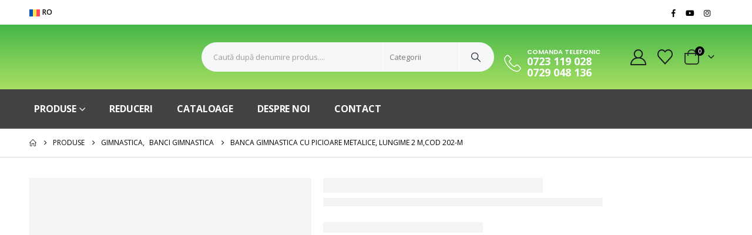

--- FILE ---
content_type: text/html; charset=UTF-8
request_url: https://www.artimex.ro/produse/banca-gimnastica-cu-picioare-metalice-lungime-2-mcod-202-m/
body_size: 44091
content:
	<!DOCTYPE html>
	<html class=""  lang="ro-RO">
	<head>
		<meta http-equiv="X-UA-Compatible" content="IE=edge" />
		<meta http-equiv="Content-Type" content="text/html; charset=UTF-8" />
		<meta name="viewport" content="width=device-width, initial-scale=1, minimum-scale=1" />

		<link rel="profile" href="https://gmpg.org/xfn/11" />
		<link rel="pingback" href="https://www.artimex.ro/xmlrpc.php" />
						<script>document.documentElement.className = document.documentElement.className + ' yes-js js_active js'</script>
			<meta name='robots' content='index, follow, max-image-preview:large, max-snippet:-1, max-video-preview:-1' />
	<style>img:is([sizes="auto" i], [sizes^="auto," i]) { contain-intrinsic-size: 3000px 1500px }</style>
	<link rel="alternate" hreflang="ro" href="https://www.artimex.ro/produse/banca-gimnastica-cu-picioare-metalice-lungime-2-mcod-202-m/" />
<link rel="alternate" hreflang="x-default" href="https://www.artimex.ro/produse/banca-gimnastica-cu-picioare-metalice-lungime-2-mcod-202-m/" />

<!-- Google Tag Manager for WordPress by gtm4wp.com -->
<script data-cfasync="false" data-pagespeed-no-defer>
	var gtm4wp_datalayer_name = "dataLayer";
	var dataLayer = dataLayer || [];
	const gtm4wp_use_sku_instead = false;
	const gtm4wp_currency = 'RON';
	const gtm4wp_product_per_impression = 10;
	const gtm4wp_clear_ecommerce = false;
	const gtm4wp_datalayer_max_timeout = 2000;
</script>
<!-- End Google Tag Manager for WordPress by gtm4wp.com -->  <link rel="preload" href="https://www.artimex.ro/wp-content/themes/porto/fonts/porto-font/porto.woff2?23364375" as="font" crossorigin />
  <link rel="preload" href="https://www.artimex.ro/wp-content/themes/porto/fonts/fontawesome/fa-brands-400.woff2" as="font" crossorigin />
  <link rel="preload" href="https://www.artimex.ro/wp-content/themes/porto/fonts/fontawesome/fa-solid-900.woff2" as="font" crossorigin />
  <link rel="preload" href="https://www.artimex.ro/wp-content/plugins/elementor/assets/lib/eicons/fonts/eicons.woff2?5.9.1" as="font" crossorigin />

  
	<!-- This site is optimized with the Yoast SEO plugin v26.4 - https://yoast.com/wordpress/plugins/seo/ -->
	<title>BANCA GIMNASTICA CU PICIOARE METALICE, LUNGIME 2 M,COD 202-M - Artimex</title>
	<link rel="canonical" href="https://www.artimex.ro/produse/banca-gimnastica-cu-picioare-metalice-lungime-2-mcod-202-m/" />
	<meta property="og:locale" content="ro_RO" />
	<meta property="og:type" content="article" />
	<meta property="og:title" content="BANCA GIMNASTICA CU PICIOARE METALICE, LUNGIME 2 M,COD 202-M - Artimex" />
	<meta property="og:description" content="Marimi: 2 m  Garantie: 5 ani  Livrare: 7-14 zile  Pret inclusiv Tva la care se adauga transport" />
	<meta property="og:url" content="https://www.artimex.ro/produse/banca-gimnastica-cu-picioare-metalice-lungime-2-mcod-202-m/" />
	<meta property="og:site_name" content="Artimex" />
	<meta property="article:publisher" content="https://www.facebook.com/ArtimexRomania" />
	<meta property="article:modified_time" content="2025-08-01T13:12:23+00:00" />
	<meta property="og:image" content="https://www.artimex.ro/wp-content/uploads/2020/10/66087-202-m-jpg.jpg" />
	<meta property="og:image:width" content="480" />
	<meta property="og:image:height" content="360" />
	<meta property="og:image:type" content="image/jpeg" />
	<meta name="twitter:card" content="summary_large_image" />
	<meta name="twitter:label1" content="Timp estimat pentru citire" />
	<meta name="twitter:data1" content="1 minut" />
	<script type="application/ld+json" class="yoast-schema-graph">{"@context":"https://schema.org","@graph":[{"@type":"WebPage","@id":"https://www.artimex.ro/produse/banca-gimnastica-cu-picioare-metalice-lungime-2-mcod-202-m/","url":"https://www.artimex.ro/produse/banca-gimnastica-cu-picioare-metalice-lungime-2-mcod-202-m/","name":"BANCA GIMNASTICA CU PICIOARE METALICE, LUNGIME 2 M,COD 202-M - Artimex","isPartOf":{"@id":"https://www.artimex.ro/#website"},"primaryImageOfPage":{"@id":"https://www.artimex.ro/produse/banca-gimnastica-cu-picioare-metalice-lungime-2-mcod-202-m/#primaryimage"},"image":{"@id":"https://www.artimex.ro/produse/banca-gimnastica-cu-picioare-metalice-lungime-2-mcod-202-m/#primaryimage"},"thumbnailUrl":"https://www.artimex.ro/wp-content/uploads/2020/10/66087-202-m-jpg.jpg","datePublished":"2020-10-19T12:26:46+00:00","dateModified":"2025-08-01T13:12:23+00:00","breadcrumb":{"@id":"https://www.artimex.ro/produse/banca-gimnastica-cu-picioare-metalice-lungime-2-mcod-202-m/#breadcrumb"},"inLanguage":"ro-RO","potentialAction":[{"@type":"ReadAction","target":["https://www.artimex.ro/produse/banca-gimnastica-cu-picioare-metalice-lungime-2-mcod-202-m/"]}]},{"@type":"ImageObject","inLanguage":"ro-RO","@id":"https://www.artimex.ro/produse/banca-gimnastica-cu-picioare-metalice-lungime-2-mcod-202-m/#primaryimage","url":"https://www.artimex.ro/wp-content/uploads/2020/10/66087-202-m-jpg.jpg","contentUrl":"https://www.artimex.ro/wp-content/uploads/2020/10/66087-202-m-jpg.jpg","width":480,"height":360},{"@type":"BreadcrumbList","@id":"https://www.artimex.ro/produse/banca-gimnastica-cu-picioare-metalice-lungime-2-mcod-202-m/#breadcrumb","itemListElement":[{"@type":"ListItem","position":1,"name":"Prima pagină","item":"https://www.artimex.ro/"},{"@type":"ListItem","position":2,"name":"Produse","item":"https://www.artimex.ro/produse/"},{"@type":"ListItem","position":3,"name":"BANCA GIMNASTICA CU PICIOARE METALICE, LUNGIME 2 M,COD 202-M"}]},{"@type":"WebSite","@id":"https://www.artimex.ro/#website","url":"https://www.artimex.ro/","name":"Artimex","description":"Articole Sportive","publisher":{"@id":"https://www.artimex.ro/#organization"},"potentialAction":[{"@type":"SearchAction","target":{"@type":"EntryPoint","urlTemplate":"https://www.artimex.ro/?s={search_term_string}"},"query-input":{"@type":"PropertyValueSpecification","valueRequired":true,"valueName":"search_term_string"}}],"inLanguage":"ro-RO"},{"@type":"Organization","@id":"https://www.artimex.ro/#organization","name":"Artimex Sport","url":"https://www.artimex.ro/","logo":{"@type":"ImageObject","inLanguage":"ro-RO","@id":"https://www.artimex.ro/#/schema/logo/image/","url":"https://www.artimex.ro/wp-content/uploads/2020/09/logo-artimex-2.png","contentUrl":"https://www.artimex.ro/wp-content/uploads/2020/09/logo-artimex-2.png","width":234,"height":67,"caption":"Artimex Sport"},"image":{"@id":"https://www.artimex.ro/#/schema/logo/image/"},"sameAs":["https://www.facebook.com/ArtimexRomania"]}]}</script>
	<!-- / Yoast SEO plugin. -->


<script type='application/javascript'  id='pys-version-script'>console.log('PixelYourSite Free version 11.1.4');</script>
<link rel="alternate" type="application/rss+xml" title="Artimex &raquo; Flux" href="https://www.artimex.ro/feed/" />
<link rel="alternate" type="application/rss+xml" title="Artimex &raquo; Flux comentarii" href="https://www.artimex.ro/comments/feed/" />
		<link rel="shortcut icon" href="//www.artimex.ro/wp-content/uploads/2020/10/basketball.png" type="image/x-icon" />
				<link rel="apple-touch-icon" href="//www.artimex.ro/wp-content/uploads/2020/10/basketball-1.png" />
				<link rel="apple-touch-icon" sizes="120x120" href="//www.artimex.ro/wp-content/uploads/2020/10/basketball-1.png" />
				<link rel="apple-touch-icon" sizes="76x76" href="//www.artimex.ro/wp-content/uploads/2020/10/basketball-1.png" />
				<link rel="apple-touch-icon" sizes="152x152" href="//www.artimex.ro/wp-content/uploads/2020/10/basketball-1.png" />
		<link rel='stylesheet' id='wp-block-library-css' href='https://www.artimex.ro/wp-includes/css/dist/block-library/style.min.css?ver=6.8.3' media='all' />
<style id='wp-block-library-theme-inline-css'>
.wp-block-audio :where(figcaption){color:#555;font-size:13px;text-align:center}.is-dark-theme .wp-block-audio :where(figcaption){color:#ffffffa6}.wp-block-audio{margin:0 0 1em}.wp-block-code{border:1px solid #ccc;border-radius:4px;font-family:Menlo,Consolas,monaco,monospace;padding:.8em 1em}.wp-block-embed :where(figcaption){color:#555;font-size:13px;text-align:center}.is-dark-theme .wp-block-embed :where(figcaption){color:#ffffffa6}.wp-block-embed{margin:0 0 1em}.blocks-gallery-caption{color:#555;font-size:13px;text-align:center}.is-dark-theme .blocks-gallery-caption{color:#ffffffa6}:root :where(.wp-block-image figcaption){color:#555;font-size:13px;text-align:center}.is-dark-theme :root :where(.wp-block-image figcaption){color:#ffffffa6}.wp-block-image{margin:0 0 1em}.wp-block-pullquote{border-bottom:4px solid;border-top:4px solid;color:currentColor;margin-bottom:1.75em}.wp-block-pullquote cite,.wp-block-pullquote footer,.wp-block-pullquote__citation{color:currentColor;font-size:.8125em;font-style:normal;text-transform:uppercase}.wp-block-quote{border-left:.25em solid;margin:0 0 1.75em;padding-left:1em}.wp-block-quote cite,.wp-block-quote footer{color:currentColor;font-size:.8125em;font-style:normal;position:relative}.wp-block-quote:where(.has-text-align-right){border-left:none;border-right:.25em solid;padding-left:0;padding-right:1em}.wp-block-quote:where(.has-text-align-center){border:none;padding-left:0}.wp-block-quote.is-large,.wp-block-quote.is-style-large,.wp-block-quote:where(.is-style-plain){border:none}.wp-block-search .wp-block-search__label{font-weight:700}.wp-block-search__button{border:1px solid #ccc;padding:.375em .625em}:where(.wp-block-group.has-background){padding:1.25em 2.375em}.wp-block-separator.has-css-opacity{opacity:.4}.wp-block-separator{border:none;border-bottom:2px solid;margin-left:auto;margin-right:auto}.wp-block-separator.has-alpha-channel-opacity{opacity:1}.wp-block-separator:not(.is-style-wide):not(.is-style-dots){width:100px}.wp-block-separator.has-background:not(.is-style-dots){border-bottom:none;height:1px}.wp-block-separator.has-background:not(.is-style-wide):not(.is-style-dots){height:2px}.wp-block-table{margin:0 0 1em}.wp-block-table td,.wp-block-table th{word-break:normal}.wp-block-table :where(figcaption){color:#555;font-size:13px;text-align:center}.is-dark-theme .wp-block-table :where(figcaption){color:#ffffffa6}.wp-block-video :where(figcaption){color:#555;font-size:13px;text-align:center}.is-dark-theme .wp-block-video :where(figcaption){color:#ffffffa6}.wp-block-video{margin:0 0 1em}:root :where(.wp-block-template-part.has-background){margin-bottom:0;margin-top:0;padding:1.25em 2.375em}
</style>
<style id='classic-theme-styles-inline-css'>
/*! This file is auto-generated */
.wp-block-button__link{color:#fff;background-color:#32373c;border-radius:9999px;box-shadow:none;text-decoration:none;padding:calc(.667em + 2px) calc(1.333em + 2px);font-size:1.125em}.wp-block-file__button{background:#32373c;color:#fff;text-decoration:none}
</style>
<link rel='stylesheet' id='jquery-selectBox-css' href='https://www.artimex.ro/wp-content/plugins/yith-woocommerce-wishlist/assets/css/jquery.selectBox.css?ver=1.2.0' media='all' />
<link rel='stylesheet' id='woocommerce_prettyPhoto_css-css' href='//www.artimex.ro/wp-content/plugins/woocommerce/assets/css/prettyPhoto.css?ver=3.1.6' media='all' />
<link rel='stylesheet' id='yith-wcwl-main-css' href='https://www.artimex.ro/wp-content/plugins/yith-woocommerce-wishlist/assets/css/style.css?ver=4.11.0' media='all' />
<style id='yith-wcwl-main-inline-css'>
 :root { --add-to-wishlist-icon-color: #222529; --added-to-wishlist-icon-color: #ff0000; --color-add-to-wishlist-background: #333333; --color-add-to-wishlist-text: #FFFFFF; --color-add-to-wishlist-border: #333333; --color-add-to-wishlist-background-hover: #333333; --color-add-to-wishlist-text-hover: #FFFFFF; --color-add-to-wishlist-border-hover: #333333; --rounded-corners-radius: 16px; --color-add-to-cart-background: #333333; --color-add-to-cart-text: #FFFFFF; --color-add-to-cart-border: #333333; --color-add-to-cart-background-hover: #4F4F4F; --color-add-to-cart-text-hover: #FFFFFF; --color-add-to-cart-border-hover: #4F4F4F; --add-to-cart-rounded-corners-radius: 16px; --color-button-style-1-background: #333333; --color-button-style-1-text: #FFFFFF; --color-button-style-1-border: #333333; --color-button-style-1-background-hover: #4F4F4F; --color-button-style-1-text-hover: #FFFFFF; --color-button-style-1-border-hover: #4F4F4F; --color-button-style-2-background: #333333; --color-button-style-2-text: #FFFFFF; --color-button-style-2-border: #333333; --color-button-style-2-background-hover: #4F4F4F; --color-button-style-2-text-hover: #FFFFFF; --color-button-style-2-border-hover: #4F4F4F; --color-wishlist-table-background: #FFFFFF; --color-wishlist-table-text: #6d6c6c; --color-wishlist-table-border: #FFFFFF; --color-headers-background: #F4F4F4; --color-share-button-color: #FFFFFF; --color-share-button-color-hover: #FFFFFF; --color-fb-button-background: #39599E; --color-fb-button-background-hover: #595A5A; --color-tw-button-background: #45AFE2; --color-tw-button-background-hover: #595A5A; --color-pr-button-background: #AB2E31; --color-pr-button-background-hover: #595A5A; --color-em-button-background: #FBB102; --color-em-button-background-hover: #595A5A; --color-wa-button-background: #00A901; --color-wa-button-background-hover: #595A5A; --feedback-duration: 3s } 
 :root { --add-to-wishlist-icon-color: #222529; --added-to-wishlist-icon-color: #ff0000; --color-add-to-wishlist-background: #333333; --color-add-to-wishlist-text: #FFFFFF; --color-add-to-wishlist-border: #333333; --color-add-to-wishlist-background-hover: #333333; --color-add-to-wishlist-text-hover: #FFFFFF; --color-add-to-wishlist-border-hover: #333333; --rounded-corners-radius: 16px; --color-add-to-cart-background: #333333; --color-add-to-cart-text: #FFFFFF; --color-add-to-cart-border: #333333; --color-add-to-cart-background-hover: #4F4F4F; --color-add-to-cart-text-hover: #FFFFFF; --color-add-to-cart-border-hover: #4F4F4F; --add-to-cart-rounded-corners-radius: 16px; --color-button-style-1-background: #333333; --color-button-style-1-text: #FFFFFF; --color-button-style-1-border: #333333; --color-button-style-1-background-hover: #4F4F4F; --color-button-style-1-text-hover: #FFFFFF; --color-button-style-1-border-hover: #4F4F4F; --color-button-style-2-background: #333333; --color-button-style-2-text: #FFFFFF; --color-button-style-2-border: #333333; --color-button-style-2-background-hover: #4F4F4F; --color-button-style-2-text-hover: #FFFFFF; --color-button-style-2-border-hover: #4F4F4F; --color-wishlist-table-background: #FFFFFF; --color-wishlist-table-text: #6d6c6c; --color-wishlist-table-border: #FFFFFF; --color-headers-background: #F4F4F4; --color-share-button-color: #FFFFFF; --color-share-button-color-hover: #FFFFFF; --color-fb-button-background: #39599E; --color-fb-button-background-hover: #595A5A; --color-tw-button-background: #45AFE2; --color-tw-button-background-hover: #595A5A; --color-pr-button-background: #AB2E31; --color-pr-button-background-hover: #595A5A; --color-em-button-background: #FBB102; --color-em-button-background-hover: #595A5A; --color-wa-button-background: #00A901; --color-wa-button-background-hover: #595A5A; --feedback-duration: 3s } 
</style>
<style id='global-styles-inline-css'>
:root{--wp--preset--aspect-ratio--square: 1;--wp--preset--aspect-ratio--4-3: 4/3;--wp--preset--aspect-ratio--3-4: 3/4;--wp--preset--aspect-ratio--3-2: 3/2;--wp--preset--aspect-ratio--2-3: 2/3;--wp--preset--aspect-ratio--16-9: 16/9;--wp--preset--aspect-ratio--9-16: 9/16;--wp--preset--color--black: #000000;--wp--preset--color--cyan-bluish-gray: #abb8c3;--wp--preset--color--white: #ffffff;--wp--preset--color--pale-pink: #f78da7;--wp--preset--color--vivid-red: #cf2e2e;--wp--preset--color--luminous-vivid-orange: #ff6900;--wp--preset--color--luminous-vivid-amber: #fcb900;--wp--preset--color--light-green-cyan: #7bdcb5;--wp--preset--color--vivid-green-cyan: #00d084;--wp--preset--color--pale-cyan-blue: #8ed1fc;--wp--preset--color--vivid-cyan-blue: #0693e3;--wp--preset--color--vivid-purple: #9b51e0;--wp--preset--color--primary: var(--porto-primary-color);--wp--preset--color--secondary: var(--porto-secondary-color);--wp--preset--color--tertiary: var(--porto-tertiary-color);--wp--preset--color--quaternary: var(--porto-quaternary-color);--wp--preset--color--dark: var(--porto-dark-color);--wp--preset--color--light: var(--porto-light-color);--wp--preset--color--primary-hover: var(--porto-primary-light-5);--wp--preset--gradient--vivid-cyan-blue-to-vivid-purple: linear-gradient(135deg,rgba(6,147,227,1) 0%,rgb(155,81,224) 100%);--wp--preset--gradient--light-green-cyan-to-vivid-green-cyan: linear-gradient(135deg,rgb(122,220,180) 0%,rgb(0,208,130) 100%);--wp--preset--gradient--luminous-vivid-amber-to-luminous-vivid-orange: linear-gradient(135deg,rgba(252,185,0,1) 0%,rgba(255,105,0,1) 100%);--wp--preset--gradient--luminous-vivid-orange-to-vivid-red: linear-gradient(135deg,rgba(255,105,0,1) 0%,rgb(207,46,46) 100%);--wp--preset--gradient--very-light-gray-to-cyan-bluish-gray: linear-gradient(135deg,rgb(238,238,238) 0%,rgb(169,184,195) 100%);--wp--preset--gradient--cool-to-warm-spectrum: linear-gradient(135deg,rgb(74,234,220) 0%,rgb(151,120,209) 20%,rgb(207,42,186) 40%,rgb(238,44,130) 60%,rgb(251,105,98) 80%,rgb(254,248,76) 100%);--wp--preset--gradient--blush-light-purple: linear-gradient(135deg,rgb(255,206,236) 0%,rgb(152,150,240) 100%);--wp--preset--gradient--blush-bordeaux: linear-gradient(135deg,rgb(254,205,165) 0%,rgb(254,45,45) 50%,rgb(107,0,62) 100%);--wp--preset--gradient--luminous-dusk: linear-gradient(135deg,rgb(255,203,112) 0%,rgb(199,81,192) 50%,rgb(65,88,208) 100%);--wp--preset--gradient--pale-ocean: linear-gradient(135deg,rgb(255,245,203) 0%,rgb(182,227,212) 50%,rgb(51,167,181) 100%);--wp--preset--gradient--electric-grass: linear-gradient(135deg,rgb(202,248,128) 0%,rgb(113,206,126) 100%);--wp--preset--gradient--midnight: linear-gradient(135deg,rgb(2,3,129) 0%,rgb(40,116,252) 100%);--wp--preset--font-size--small: 13px;--wp--preset--font-size--medium: 20px;--wp--preset--font-size--large: 36px;--wp--preset--font-size--x-large: 42px;--wp--preset--spacing--20: 0.44rem;--wp--preset--spacing--30: 0.67rem;--wp--preset--spacing--40: 1rem;--wp--preset--spacing--50: 1.5rem;--wp--preset--spacing--60: 2.25rem;--wp--preset--spacing--70: 3.38rem;--wp--preset--spacing--80: 5.06rem;--wp--preset--shadow--natural: 6px 6px 9px rgba(0, 0, 0, 0.2);--wp--preset--shadow--deep: 12px 12px 50px rgba(0, 0, 0, 0.4);--wp--preset--shadow--sharp: 6px 6px 0px rgba(0, 0, 0, 0.2);--wp--preset--shadow--outlined: 6px 6px 0px -3px rgba(255, 255, 255, 1), 6px 6px rgba(0, 0, 0, 1);--wp--preset--shadow--crisp: 6px 6px 0px rgba(0, 0, 0, 1);}:where(.is-layout-flex){gap: 0.5em;}:where(.is-layout-grid){gap: 0.5em;}body .is-layout-flex{display: flex;}.is-layout-flex{flex-wrap: wrap;align-items: center;}.is-layout-flex > :is(*, div){margin: 0;}body .is-layout-grid{display: grid;}.is-layout-grid > :is(*, div){margin: 0;}:where(.wp-block-columns.is-layout-flex){gap: 2em;}:where(.wp-block-columns.is-layout-grid){gap: 2em;}:where(.wp-block-post-template.is-layout-flex){gap: 1.25em;}:where(.wp-block-post-template.is-layout-grid){gap: 1.25em;}.has-black-color{color: var(--wp--preset--color--black) !important;}.has-cyan-bluish-gray-color{color: var(--wp--preset--color--cyan-bluish-gray) !important;}.has-white-color{color: var(--wp--preset--color--white) !important;}.has-pale-pink-color{color: var(--wp--preset--color--pale-pink) !important;}.has-vivid-red-color{color: var(--wp--preset--color--vivid-red) !important;}.has-luminous-vivid-orange-color{color: var(--wp--preset--color--luminous-vivid-orange) !important;}.has-luminous-vivid-amber-color{color: var(--wp--preset--color--luminous-vivid-amber) !important;}.has-light-green-cyan-color{color: var(--wp--preset--color--light-green-cyan) !important;}.has-vivid-green-cyan-color{color: var(--wp--preset--color--vivid-green-cyan) !important;}.has-pale-cyan-blue-color{color: var(--wp--preset--color--pale-cyan-blue) !important;}.has-vivid-cyan-blue-color{color: var(--wp--preset--color--vivid-cyan-blue) !important;}.has-vivid-purple-color{color: var(--wp--preset--color--vivid-purple) !important;}.has-black-background-color{background-color: var(--wp--preset--color--black) !important;}.has-cyan-bluish-gray-background-color{background-color: var(--wp--preset--color--cyan-bluish-gray) !important;}.has-white-background-color{background-color: var(--wp--preset--color--white) !important;}.has-pale-pink-background-color{background-color: var(--wp--preset--color--pale-pink) !important;}.has-vivid-red-background-color{background-color: var(--wp--preset--color--vivid-red) !important;}.has-luminous-vivid-orange-background-color{background-color: var(--wp--preset--color--luminous-vivid-orange) !important;}.has-luminous-vivid-amber-background-color{background-color: var(--wp--preset--color--luminous-vivid-amber) !important;}.has-light-green-cyan-background-color{background-color: var(--wp--preset--color--light-green-cyan) !important;}.has-vivid-green-cyan-background-color{background-color: var(--wp--preset--color--vivid-green-cyan) !important;}.has-pale-cyan-blue-background-color{background-color: var(--wp--preset--color--pale-cyan-blue) !important;}.has-vivid-cyan-blue-background-color{background-color: var(--wp--preset--color--vivid-cyan-blue) !important;}.has-vivid-purple-background-color{background-color: var(--wp--preset--color--vivid-purple) !important;}.has-black-border-color{border-color: var(--wp--preset--color--black) !important;}.has-cyan-bluish-gray-border-color{border-color: var(--wp--preset--color--cyan-bluish-gray) !important;}.has-white-border-color{border-color: var(--wp--preset--color--white) !important;}.has-pale-pink-border-color{border-color: var(--wp--preset--color--pale-pink) !important;}.has-vivid-red-border-color{border-color: var(--wp--preset--color--vivid-red) !important;}.has-luminous-vivid-orange-border-color{border-color: var(--wp--preset--color--luminous-vivid-orange) !important;}.has-luminous-vivid-amber-border-color{border-color: var(--wp--preset--color--luminous-vivid-amber) !important;}.has-light-green-cyan-border-color{border-color: var(--wp--preset--color--light-green-cyan) !important;}.has-vivid-green-cyan-border-color{border-color: var(--wp--preset--color--vivid-green-cyan) !important;}.has-pale-cyan-blue-border-color{border-color: var(--wp--preset--color--pale-cyan-blue) !important;}.has-vivid-cyan-blue-border-color{border-color: var(--wp--preset--color--vivid-cyan-blue) !important;}.has-vivid-purple-border-color{border-color: var(--wp--preset--color--vivid-purple) !important;}.has-vivid-cyan-blue-to-vivid-purple-gradient-background{background: var(--wp--preset--gradient--vivid-cyan-blue-to-vivid-purple) !important;}.has-light-green-cyan-to-vivid-green-cyan-gradient-background{background: var(--wp--preset--gradient--light-green-cyan-to-vivid-green-cyan) !important;}.has-luminous-vivid-amber-to-luminous-vivid-orange-gradient-background{background: var(--wp--preset--gradient--luminous-vivid-amber-to-luminous-vivid-orange) !important;}.has-luminous-vivid-orange-to-vivid-red-gradient-background{background: var(--wp--preset--gradient--luminous-vivid-orange-to-vivid-red) !important;}.has-very-light-gray-to-cyan-bluish-gray-gradient-background{background: var(--wp--preset--gradient--very-light-gray-to-cyan-bluish-gray) !important;}.has-cool-to-warm-spectrum-gradient-background{background: var(--wp--preset--gradient--cool-to-warm-spectrum) !important;}.has-blush-light-purple-gradient-background{background: var(--wp--preset--gradient--blush-light-purple) !important;}.has-blush-bordeaux-gradient-background{background: var(--wp--preset--gradient--blush-bordeaux) !important;}.has-luminous-dusk-gradient-background{background: var(--wp--preset--gradient--luminous-dusk) !important;}.has-pale-ocean-gradient-background{background: var(--wp--preset--gradient--pale-ocean) !important;}.has-electric-grass-gradient-background{background: var(--wp--preset--gradient--electric-grass) !important;}.has-midnight-gradient-background{background: var(--wp--preset--gradient--midnight) !important;}.has-small-font-size{font-size: var(--wp--preset--font-size--small) !important;}.has-medium-font-size{font-size: var(--wp--preset--font-size--medium) !important;}.has-large-font-size{font-size: var(--wp--preset--font-size--large) !important;}.has-x-large-font-size{font-size: var(--wp--preset--font-size--x-large) !important;}
:where(.wp-block-post-template.is-layout-flex){gap: 1.25em;}:where(.wp-block-post-template.is-layout-grid){gap: 1.25em;}
:where(.wp-block-columns.is-layout-flex){gap: 2em;}:where(.wp-block-columns.is-layout-grid){gap: 2em;}
:root :where(.wp-block-pullquote){font-size: 1.5em;line-height: 1.6;}
</style>
<link rel='stylesheet' id='contact-form-7-css' href='https://www.artimex.ro/wp-content/plugins/contact-form-7/includes/css/styles.css?ver=6.1.4' media='all' />
<link rel='stylesheet' id='wcml-dropdown-0-css' href='//www.artimex.ro/wp-content/plugins/woocommerce-multilingual/templates/currency-switchers/legacy-dropdown/style.css?ver=5.5.3.1' media='all' />
<link rel='stylesheet' id='photoswipe-css' href='https://www.artimex.ro/wp-content/plugins/woocommerce/assets/css/photoswipe/photoswipe.min.css?ver=10.3.5' media='all' />
<link rel='stylesheet' id='photoswipe-default-skin-css' href='https://www.artimex.ro/wp-content/plugins/woocommerce/assets/css/photoswipe/default-skin/default-skin.min.css?ver=10.3.5' media='all' />
<style id='woocommerce-inline-inline-css'>
.woocommerce form .form-row .required { visibility: visible; }
</style>
<link rel='stylesheet' id='wpml-legacy-horizontal-list-0-css' href='https://www.artimex.ro/wp-content/plugins/sitepress-multilingual-cms/templates/language-switchers/legacy-list-horizontal/style.min.css?ver=1' media='all' />
<link rel='stylesheet' id='brands-styles-css' href='https://www.artimex.ro/wp-content/plugins/woocommerce/assets/css/brands.css?ver=10.3.5' media='all' />
<link rel='stylesheet' id='elementor-frontend-css' href='https://www.artimex.ro/wp-content/uploads/elementor/css/custom-frontend.min.css?ver=1766241048' media='all' />
<link rel='stylesheet' id='e-popup-css' href='https://www.artimex.ro/wp-content/plugins/elementor-pro/assets/css/conditionals/popup.min.css?ver=3.33.1' media='all' />
<link rel='stylesheet' id='elementor-icons-css' href='https://www.artimex.ro/wp-content/plugins/elementor/assets/lib/eicons/css/elementor-icons.min.css?ver=5.44.0' media='all' />
<link rel='stylesheet' id='elementor-post-2015-css' href='https://www.artimex.ro/wp-content/uploads/elementor/css/post-2015.css?ver=1766241048' media='all' />
<link rel='stylesheet' id='elementor-post-60699-css' href='https://www.artimex.ro/wp-content/uploads/elementor/css/post-60699.css?ver=1766241048' media='all' />
<link rel='stylesheet' id='porto-fs-progress-bar-css' href='https://www.artimex.ro/wp-content/themes/porto/inc/lib/woocommerce-shipping-progress-bar/shipping-progress-bar.css?ver=7.7.1' media='all' />
<link rel='stylesheet' id='porto-css-vars-css' href='https://www.artimex.ro/wp-content/uploads/porto_styles/theme_css_vars.css?ver=7.7.1' media='all' />
<link rel='stylesheet' id='bootstrap-css' href='https://www.artimex.ro/wp-content/uploads/porto_styles/bootstrap.css?ver=7.7.1' media='all' />
<link rel='stylesheet' id='porto-plugins-css' href='https://www.artimex.ro/wp-content/themes/porto/css/plugins_optimized.css?ver=7.7.1' media='all' />
<link rel='stylesheet' id='porto-theme-css' href='https://www.artimex.ro/wp-content/themes/porto/css/theme.css?ver=7.7.1' media='all' />
<link rel='stylesheet' id='porto-widget-text-css' href='https://www.artimex.ro/wp-content/themes/porto/css/part/widget-text.css?ver=7.7.1' media='all' />
<link rel='stylesheet' id='porto-widget-tag-cloud-css' href='https://www.artimex.ro/wp-content/themes/porto/css/part/widget-tag-cloud.css?ver=7.7.1' media='all' />
<link rel='stylesheet' id='porto-blog-legacy-css' href='https://www.artimex.ro/wp-content/themes/porto/css/part/blog-legacy.css?ver=7.7.1' media='all' />
<link rel='stylesheet' id='porto-side-menu-css' href='https://www.artimex.ro/wp-content/themes/porto/css/part/side-accordion.css?ver=7.7.1' media='all' />
<link rel='stylesheet' id='porto-header-shop-css' href='https://www.artimex.ro/wp-content/themes/porto/css/part/header-shop.css?ver=7.7.1' media='all' />
<link rel='stylesheet' id='porto-header-legacy-css' href='https://www.artimex.ro/wp-content/themes/porto/css/part/header-legacy.css?ver=7.7.1' media='all' />
<link rel='stylesheet' id='porto-footer-legacy-css' href='https://www.artimex.ro/wp-content/themes/porto/css/part/footer-legacy.css?ver=7.7.1' media='all' />
<link rel='stylesheet' id='porto-side-nav-panel-css' href='https://www.artimex.ro/wp-content/themes/porto/css/part/side-nav-panel.css?ver=7.7.1' media='all' />
<link rel='stylesheet' id='porto-media-mobile-sidebar-css' href='https://www.artimex.ro/wp-content/themes/porto/css/part/media-mobile-sidebar.css?ver=7.7.1' media='(max-width:991px)' />
<link rel='stylesheet' id='porto-shortcodes-css' href='https://www.artimex.ro/wp-content/uploads/porto_styles/shortcodes.css?ver=7.7.1' media='all' />
<link rel='stylesheet' id='porto-theme-shop-css' href='https://www.artimex.ro/wp-content/themes/porto/css/theme_shop.css?ver=7.7.1' media='all' />
<link rel='stylesheet' id='porto-only-product-css' href='https://www.artimex.ro/wp-content/themes/porto/css/part/only-product.css?ver=7.7.1' media='all' />
<link rel='stylesheet' id='porto-shop-legacy-css' href='https://www.artimex.ro/wp-content/themes/porto/css/part/shop-legacy.css?ver=7.7.1' media='all' />
<link rel='stylesheet' id='porto-shop-sidebar-base-css' href='https://www.artimex.ro/wp-content/themes/porto/css/part/shop-sidebar-base.css?ver=7.7.1' media='all' />
<link rel='stylesheet' id='porto-theme-elementor-css' href='https://www.artimex.ro/wp-content/themes/porto/css/theme_elementor.css?ver=7.7.1' media='all' />
<link rel='stylesheet' id='porto-dynamic-style-css' href='https://www.artimex.ro/wp-content/uploads/porto_styles/dynamic_style.css?ver=7.7.1' media='all' />
<link rel='stylesheet' id='porto-type-builder-css' href='https://www.artimex.ro/wp-content/plugins/porto-functionality/builders/assets/type-builder.css?ver=3.7.1' media='all' />
<link rel='stylesheet' id='porto-account-login-style-css' href='https://www.artimex.ro/wp-content/themes/porto/css/theme/shop/login-style/account-login.css?ver=7.7.1' media='all' />
<link rel='stylesheet' id='porto-theme-woopage-css' href='https://www.artimex.ro/wp-content/themes/porto/css/theme/shop/other/woopage.css?ver=7.7.1' media='all' />
<link rel='stylesheet' id='porto-sp-skeleton-css' href='https://www.artimex.ro/wp-content/themes/porto/css/theme/shop/single-product/skeleton.css?ver=7.7.1' media='all' />
<link rel='stylesheet' id='elementor-post-51609-css' href='https://www.artimex.ro/wp-content/uploads/elementor/css/post-51609.css?ver=7.7.1' media='all' />
<link rel='stylesheet' id='porto-style-css' href='https://www.artimex.ro/wp-content/themes/porto/style.css?ver=7.7.1' media='all' />
<style id='porto-style-inline-css'>
.side-header-narrow-bar-logo{max-width:111px}@media (min-width:992px){}.page-top ul.breadcrumb > li.home{display:inline-block}.page-top ul.breadcrumb > li.home a{position:relative;width:1em;text-indent:-9999px}.page-top ul.breadcrumb > li.home a:after{content:"\e883";font-family:'porto';float:left;text-indent:0}.product-images .img-thumbnail .inner,.product-images .img-thumbnail .inner img{-webkit-transform:none;transform:none}.sticky-product{position:fixed;top:0;left:0;width:100%;z-index:1001;background-color:#fff;box-shadow:0 3px 5px rgba(0,0,0,0.08);padding:15px 0}.sticky-product.pos-bottom{top:auto;bottom:var(--porto-icon-menus-mobile,0);box-shadow:0 -3px 5px rgba(0,0,0,0.08)}.sticky-product .container{display:-ms-flexbox;display:flex;-ms-flex-align:center;align-items:center;-ms-flex-wrap:wrap;flex-wrap:wrap}.sticky-product .sticky-image{max-width:60px;margin-right:15px}.sticky-product .add-to-cart{-ms-flex:1;flex:1;text-align:right;margin-top:5px}.sticky-product .product-name{font-size:16px;font-weight:600;line-height:inherit;margin-bottom:0}.sticky-product .sticky-detail{line-height:1.5;display:-ms-flexbox;display:flex}.sticky-product .star-rating{margin:5px 15px;font-size:1em}.sticky-product .availability{padding-top:2px}.sticky-product .sticky-detail .price{font-family:Poppins,Poppins,sans-serif;font-weight:400;margin-bottom:0;font-size:1.3em;line-height:1.5}.sticky-product.pos-top:not(.hide){top:0;opacity:1;visibility:visible;transform:translate3d( 0,0,0 )}.sticky-product.pos-top.scroll-down{opacity:0 !important;visibility:hidden;transform:translate3d( 0,-100%,0 )}.sticky-product.sticky-ready{transition:left .3s,visibility 0.3s,opacity 0.3s,transform 0.3s,top 0.3s ease}.sticky-product .quantity.extra-type{display:none}@media (min-width:992px){body.single-product .sticky-product .container{padding-left:calc(var(--porto-grid-gutter-width) / 2);padding-right:calc(var(--porto-grid-gutter-width) / 2)}}.sticky-product .container{padding-left:var(--porto-fluid-spacing);padding-right:var(--porto-fluid-spacing)}@media (max-width:768px){.sticky-product .sticky-image,.sticky-product .sticky-detail,.sticky-product{display:none}.sticky-product.show-mobile{display:block;padding-top:10px;padding-bottom:10px}.sticky-product.show-mobile .add-to-cart{margin-top:0}.sticky-product.show-mobile .single_add_to_cart_button{margin:0;width:100%}}#header.sticky-header .main-menu > li.menu-item:hover > a,#header.sticky-header .main-menu > li.menu-item.active:hover > a,#header.sticky-header .main-menu > li.menu-custom-content:hover a{color:#ffffff}#side-nav-panel .side-nav-panel-close{color:#000 !important}.custom-font4 .elementor-heading-title{font-family:'Segoe Script','Savoye LET'}.btn{font-family:Poppins;letter-spacing:.01em;font-weight:700}.btn-modern{font-size:.8125rem;padding:1em 2.8em}.text-color-primary .porto-btn{color:inherit}.porto-block-html-top{font-family:Poppins;font-weight:500;line-height:1.4;letter-spacing:.025em}.porto-block-html-top .mfp-close{top:50%;transform:translateY(-50%) rotateZ(45deg);color:inherit;opacity:.7}.porto-block-html-top small{font-size:.8461em;font-weight:400;opacity:.5}.porto-block-html-top a{text-transform:uppercase;display:inline-block;padding:.4rem .5rem;font-size:0.625rem;font-weight:700;background:#d01f25;color:#fff;text-decoration:none}#header .header-contact{display:-ms-inline-flexbox;display:inline-flex;-ms-flex-align:center;align-items:center;margin:0;padding:0;border-right:none}#header .porto-sicon-box{margin-bottom:0}#header .main-menu > li.menu-item:first-child > a{padding-left:0}#header .porto-sicon-box .porto-sicon-img{margin-right:8px}#header .wishlist i,#header .my-account i{font-size:27px;display:block;position:relative}@media (min-width:992px){#header .searchform{border:none}#header .header-main .header-left{min-width:16%}#header .header-main .header-center,#header .searchform .text{flex:1}#header .header-main .searchform-popup,#header .header-main .searchform,#header .header-main .searchform-cats input{width:100%;box-shadow:none}#header .header-right .gap{visibility:visible;display:inline-block;height:20px;vertical-align:middle;width:1px;color:transparent;background:#e7e7e7}}@media (max-width:575px){#header .header-right .searchform{right:-120px}}.header-top .top-links > li.menu-item > a{text-transform:none}#header.sticky-header .mobile-toggle,.sticky-header a,#header.sticky-header .header-main .header-contact a,#header.sticky-header .my-account{color:#fff}#mini-cart{margin-left:0;font-size:32px !important}#mini-cart .minicart-icon{width:25px;height:20px;border:2px solid #222529;border-radius:0 0 5px 5px;position:relative;opacity:.9;margin:6px 3px 0}#mini-cart .minicart-icon:before{content:'';position:absolute;border:2px solid;border-color:inherit;border-bottom:none;border-radius:10px 10px 0 0;left:50%;top:-8px;margin-left:-7.5px;width:15px;height:11px}.sticky-header #mini-cart .cart-popup{right:-10px}.sticky-header #mini-cart .cart-head{min-width:0}.sticky-header #mini-cart .minicart-icon{border-color:#fff}.elementor-widget-tabs .elementor-tabs-wrapper{overflow:visible}.elementor-widget-tabs .elementor-tab-desktop-title{display:inline-block !important;font-family:Poppins;padding:0 0 1rem;margin-right:1.75rem;border-bottom:2px solid transparent !important;bottom:-2px}.elementor-widget-tabs .elementor-tab-desktop-title.elementor-active{border-bottom-color:#ee3d43 !important}.elementor-widget-tabs .elementor-tab-content{padding:20px 0 0}.elementor-widget-tabs .elementor-tabs-wrapper{border-bottom:2px solid #eee}.owl-carousel.nav-inside-left .owl-dots{left:5%;bottom:2rem}.home-banner-slider .owl-carousel .owl-dots .owl-dot span{color:#fff !important;border-color:#fff}.coupon-sale-text{transform:rotate(-2deg);letter-spacing:-0.02em;position:relative}.coupon-sale-text b{display:inline-block;font-size:1.6em;font-weight:700;padding:4px 8px}.coupon-sale-text i{font-style:normal;position:absolute;left:-2.25em;top:50%;transform:translateY(-50%) rotate(-90deg);font-size:.65em;opacity:.6;letter-spacing:0}ul.product_list_widget li .product-details a,.widget ul.product_list_widget li .product-details a{color:#222529}ul.products li.product-col .add_to_cart_button,.add-links .add_to_cart_read_more{font-size:0.75rem;font-weight:600}.widget .widget-title{font-size:0.9375rem}.home .widget_product_categories .widget-title .toggle{display:none}.home .widget_product_categories{border:1px solid #e7e7e7}.home .widget_product_categories .widget-title{background:#f6f7f9;font-size:0.875rem;font-weight:700;letter-spacing:-0.025em;padding:1rem 1.25rem}.home .widget_product_categories .product-categories{padding-left:1.25rem;padding-right:1.25rem}.home .widget_product_categories ul li > a{display:block;font-size:0.875rem;font-weight:600;padding-top:.625rem;padding-bottom:.625rem;border-bottom:1px solid #e7e7e7}.home .widget_product_categories ul li > a:hover{text-decoration:none;color:#282d3b !important}.home .widget_product_categories > ul > li:last-child > a{border-bottom:none}.home .widget_product_categories ul li .toggle{top:.625rem}.elementor-widget-sidebar .wysija-paragraph{position:relative}.elementor-widget-sidebar .wysija-paragraph:before{content:"\e01f";font-family:'Simple-Line-Icons';position:absolute;left:16px;top:50%;margin-top:-10px;line-height:20px;font-size:15px;color:#222529;z-index:1}.elementor-widget-sidebar .widget_wysija .wysija-input{font-size:0.8125rem;padding-left:40px !important;border:none;box-shadow:none;border-radius:30px;height:3rem}.elementor-widget-sidebar .widget_wysija .btn{width:auto;padding:.8em 2em;border-radius:0}.elementor-widget-sidebar .testimonial.testimonial-style-4 blockquote p{line-height:inherit;font-size:0.8125rem;letter-spacing:.001em}.elementor-widget-sidebar .testimonial blockquote:before{font-family:'Playfair Display';font-size:54px;color:#222529;font-weight:900;left:1rem}.elementor-widget-sidebar .testimonial blockquote{padding:15px 15px 15px 52px}.elementor-widget-sidebar .testimonial .testimonial-author{margin:16px 0 8px 16px}.elementor-widget-sidebar .testimonial .testimonial-author strong{font-size:1rem}.elementor-widget-sidebar .testimonial .testimonial-author span{font-weight:400}.elementor-widget-sidebar .sidebar-testimonial .owl-dots{left:57px;bottom:0}.post-carousel .post-item .post-date{position:absolute;top:10px;left:20px;font-family:Poppins;background:#222529;letter-spacing:.05em;width:45px}.post-carousel .post-date .day{background:none;color:#fff;padding-bottom:0;font-size:1.125rem;line-height:1}.post-carousel .post-date .month{background:none;padding-bottom:8px;line-height:1;font-size:.7rem;text-transform:uppercase;opacity:.6;font-weight:400}.post-carousel .post-item .post-date ~ *{margin-left:0}.post-carousel h4{font-family:'Open Sans';font-size:1.125rem}.post-carousel .post-item .post-excerpt{font-size:.9286em}.post-carousel .owl-dots{text-align:left;padding-left:10px}#footer .widgettitle,#footer .widget-title{font-size:.9375rem;font-weight:600}#footer .footer-main > .container:after{content:'';display:block;position:absolute;left:10px;bottom:0;right:10px;border-bottom:1px solid #313438}html #topcontrol{width:40px;height:40px;right:15px}#footer .share-links a{width:40px;height:40px;border-radius:20px;border:1px solid #313438;box-shadow:none}#footer .widget .tagcloud a{font-family:'Open Sans';background:none;color:inherit;border-radius:0;font-size:11px !important;font-weight:400;text-transform:none;padding:.6em;border:1px solid #313438}#footer .widget .tagcloud a:hover{border-color:#fff;color:#fff}#footer .widget{margin-bottom:20px}#footer .widget + .widget{margin-top:20px}#footer .widget.contact-info i{display:none}#footer .contact-details strong{line-height:1em}#footer .contact-details strong,#footer .contact-details span{padding-left:0}.woocommerce-checkout ul#shipping_method li .porto-radio.porto-control-disable label.porto-control-label.text-capitalize.font-weight-normal{text-transform:uppercase !important}
</style>
<link rel='stylesheet' id='porto-360-gallery-css' href='https://www.artimex.ro/wp-content/themes/porto/inc/lib/threesixty/threesixty.css?ver=7.7.1' media='all' />
<link rel='stylesheet' id='styles-child-css' href='https://www.artimex.ro/wp-content/themes/porto-child/style.css?ver=6.8.3' media='all' />
<link rel='stylesheet' id='popup-seap-style-css' href='https://www.artimex.ro/wp-content/themes/porto-child/css/style.css?ver=1.1' media='all' />
<link rel='stylesheet' id='elementor-gf-local-roboto-css' href='https://www.artimex.ro/wp-content/uploads/elementor/google-fonts/css/roboto.css?ver=1749108425' media='all' />
<link rel='stylesheet' id='elementor-gf-local-robotoslab-css' href='https://www.artimex.ro/wp-content/uploads/elementor/google-fonts/css/robotoslab.css?ver=1749108428' media='all' />
<link rel='stylesheet' id='elementor-icons-shared-0-css' href='https://www.artimex.ro/wp-content/plugins/elementor/assets/lib/font-awesome/css/fontawesome.min.css?ver=5.15.3' media='all' />
<link rel='stylesheet' id='elementor-icons-fa-solid-css' href='https://www.artimex.ro/wp-content/plugins/elementor/assets/lib/font-awesome/css/solid.min.css?ver=5.15.3' media='all' />
<script id="wpml-cookie-js-extra">
var wpml_cookies = {"wp-wpml_current_language":{"value":"ro","expires":1,"path":"\/"}};
var wpml_cookies = {"wp-wpml_current_language":{"value":"ro","expires":1,"path":"\/"}};
</script>
<script src="https://www.artimex.ro/wp-content/plugins/sitepress-multilingual-cms/res/js/cookies/language-cookie.js?ver=486900" id="wpml-cookie-js" defer data-wp-strategy="defer"></script>
<script id="jquery-core-js-extra">
var pysFacebookRest = {"restApiUrl":"https:\/\/www.artimex.ro\/wp-json\/pys-facebook\/v1\/event","debug":""};
</script>
<script src="https://www.artimex.ro/wp-includes/js/jquery/jquery.min.js?ver=3.7.1" id="jquery-core-js"></script>
<script src="https://www.artimex.ro/wp-includes/js/jquery/jquery-migrate.min.js?ver=3.4.1" id="jquery-migrate-js"></script>
<script id="smartbill-woocommerce-js-extra">
var smartbill_billing = {"billing":"","loc_checks":""};
</script>
<script src="https://www.artimex.ro/wp-content/plugins/smartbill-facturare-si-gestiune/public/js/smartbill-woocommerce-public.js?ver=1.0.0" id="smartbill-woocommerce-js"></script>
<script src="https://www.artimex.ro/wp-content/plugins/woocommerce/assets/js/jquery-blockui/jquery.blockUI.min.js?ver=2.7.0-wc.10.3.5" id="wc-jquery-blockui-js" defer data-wp-strategy="defer"></script>
<script id="wc-add-to-cart-js-extra">
var wc_add_to_cart_params = {"ajax_url":"\/wp-admin\/admin-ajax.php","wc_ajax_url":"\/?wc-ajax=%%endpoint%%","i18n_view_cart":"Vezi cosul","cart_url":"https:\/\/www.artimex.ro\/cos\/","is_cart":"","cart_redirect_after_add":"no"};
</script>
<script src="https://www.artimex.ro/wp-content/plugins/woocommerce/assets/js/frontend/add-to-cart.min.js?ver=10.3.5" id="wc-add-to-cart-js" defer data-wp-strategy="defer"></script>
<script src="https://www.artimex.ro/wp-content/plugins/woocommerce/assets/js/photoswipe/photoswipe.min.js?ver=4.1.1-wc.10.3.5" id="wc-photoswipe-js" defer data-wp-strategy="defer"></script>
<script src="https://www.artimex.ro/wp-content/plugins/woocommerce/assets/js/photoswipe/photoswipe-ui-default.min.js?ver=4.1.1-wc.10.3.5" id="wc-photoswipe-ui-default-js" defer data-wp-strategy="defer"></script>
<script id="wc-single-product-js-extra">
var wc_single_product_params = {"i18n_required_rating_text":"Te rog selecteaz\u0103 o evaluare","i18n_rating_options":["Una din 5 stele","2 din 5 stele","3 din 5 stele","4 din 5 stele","5 din 5 stele"],"i18n_product_gallery_trigger_text":"Vezi galeria cu imagini pe ecran \u00eentreg","review_rating_required":"yes","flexslider":{"rtl":false,"animation":"slide","smoothHeight":true,"directionNav":false,"controlNav":"thumbnails","slideshow":false,"animationSpeed":500,"animationLoop":false,"allowOneSlide":false},"zoom_enabled":"","zoom_options":[],"photoswipe_enabled":"1","photoswipe_options":{"shareEl":false,"closeOnScroll":false,"history":false,"hideAnimationDuration":0,"showAnimationDuration":0},"flexslider_enabled":""};
</script>
<script src="https://www.artimex.ro/wp-content/plugins/woocommerce/assets/js/frontend/single-product.min.js?ver=10.3.5" id="wc-single-product-js" defer data-wp-strategy="defer"></script>
<script src="https://www.artimex.ro/wp-content/plugins/woocommerce/assets/js/js-cookie/js.cookie.min.js?ver=2.1.4-wc.10.3.5" id="wc-js-cookie-js" defer data-wp-strategy="defer"></script>
<script id="woocommerce-js-extra">
var woocommerce_params = {"ajax_url":"\/wp-admin\/admin-ajax.php","wc_ajax_url":"\/?wc-ajax=%%endpoint%%","i18n_password_show":"Arat\u0103 parola","i18n_password_hide":"Ascunde parola"};
</script>
<script src="https://www.artimex.ro/wp-content/plugins/woocommerce/assets/js/frontend/woocommerce.min.js?ver=10.3.5" id="woocommerce-js" defer data-wp-strategy="defer"></script>
<script src="https://www.artimex.ro/wp-content/plugins/pixelyoursite/dist/scripts/jquery.bind-first-0.2.3.min.js?ver=0.2.3" id="jquery-bind-first-js"></script>
<script src="https://www.artimex.ro/wp-content/plugins/pixelyoursite/dist/scripts/js.cookie-2.1.3.min.js?ver=2.1.3" id="js-cookie-pys-js"></script>
<script src="https://www.artimex.ro/wp-content/plugins/pixelyoursite/dist/scripts/tld.min.js?ver=2.3.1" id="js-tld-js"></script>
<script id="pys-js-extra">
var pysOptions = {"staticEvents":{"facebook":{"woo_view_content":[{"delay":0,"type":"static","name":"ViewContent","pixelIds":["619034199088644"],"eventID":"5ae1e888-7074-4d42-a41a-70baef6f9331","params":{"content_ids":["4478"],"content_type":"product","content_name":"BANCA GIMNASTICA CU PICIOARE METALICE, LUNGIME 2 M,COD 202-M","category_name":"Banci gimnastica","value":"847","currency":"RON","contents":[{"id":"4478","quantity":1}],"product_price":"847","page_title":"BANCA GIMNASTICA CU PICIOARE METALICE, LUNGIME 2 M,COD 202-M","post_type":"product","post_id":4478,"plugin":"PixelYourSite","user_role":"guest","event_url":"www.artimex.ro\/produse\/banca-gimnastica-cu-picioare-metalice-lungime-2-mcod-202-m\/"},"e_id":"woo_view_content","ids":[],"hasTimeWindow":false,"timeWindow":0,"woo_order":"","edd_order":""}],"init_event":[{"delay":0,"type":"static","ajaxFire":false,"name":"PageView","pixelIds":["619034199088644"],"eventID":"8450ceae-9532-428d-8079-e1d8c8130194","params":{"page_title":"BANCA GIMNASTICA CU PICIOARE METALICE, LUNGIME 2 M,COD 202-M","post_type":"product","post_id":4478,"plugin":"PixelYourSite","user_role":"guest","event_url":"www.artimex.ro\/produse\/banca-gimnastica-cu-picioare-metalice-lungime-2-mcod-202-m\/"},"e_id":"init_event","ids":[],"hasTimeWindow":false,"timeWindow":0,"woo_order":"","edd_order":""}]}},"dynamicEvents":{"automatic_event_form":{"facebook":{"delay":0,"type":"dyn","name":"Form","pixelIds":["619034199088644"],"eventID":"da0481a0-e53f-4e75-8814-ba5ec7be4695","params":{"page_title":"BANCA GIMNASTICA CU PICIOARE METALICE, LUNGIME 2 M,COD 202-M","post_type":"product","post_id":4478,"plugin":"PixelYourSite","user_role":"guest","event_url":"www.artimex.ro\/produse\/banca-gimnastica-cu-picioare-metalice-lungime-2-mcod-202-m\/"},"e_id":"automatic_event_form","ids":[],"hasTimeWindow":false,"timeWindow":0,"woo_order":"","edd_order":""}},"automatic_event_download":{"facebook":{"delay":0,"type":"dyn","name":"Download","extensions":["","doc","exe","js","pdf","ppt","tgz","zip","xls"],"pixelIds":["619034199088644"],"eventID":"7b12b57a-6df6-4ecf-8b38-1f36fb3e9fc0","params":{"page_title":"BANCA GIMNASTICA CU PICIOARE METALICE, LUNGIME 2 M,COD 202-M","post_type":"product","post_id":4478,"plugin":"PixelYourSite","user_role":"guest","event_url":"www.artimex.ro\/produse\/banca-gimnastica-cu-picioare-metalice-lungime-2-mcod-202-m\/"},"e_id":"automatic_event_download","ids":[],"hasTimeWindow":false,"timeWindow":0,"woo_order":"","edd_order":""}},"automatic_event_comment":{"facebook":{"delay":0,"type":"dyn","name":"Comment","pixelIds":["619034199088644"],"eventID":"5e553403-9125-46c0-b818-32a878ce7e8a","params":{"page_title":"BANCA GIMNASTICA CU PICIOARE METALICE, LUNGIME 2 M,COD 202-M","post_type":"product","post_id":4478,"plugin":"PixelYourSite","user_role":"guest","event_url":"www.artimex.ro\/produse\/banca-gimnastica-cu-picioare-metalice-lungime-2-mcod-202-m\/"},"e_id":"automatic_event_comment","ids":[],"hasTimeWindow":false,"timeWindow":0,"woo_order":"","edd_order":""}},"woo_add_to_cart_on_button_click":{"facebook":{"delay":0,"type":"dyn","name":"AddToCart","pixelIds":["619034199088644"],"eventID":"e9183357-09cb-4b40-b72c-b9ee3b95e46d","params":{"page_title":"BANCA GIMNASTICA CU PICIOARE METALICE, LUNGIME 2 M,COD 202-M","post_type":"product","post_id":4478,"plugin":"PixelYourSite","user_role":"guest","event_url":"www.artimex.ro\/produse\/banca-gimnastica-cu-picioare-metalice-lungime-2-mcod-202-m\/"},"e_id":"woo_add_to_cart_on_button_click","ids":[],"hasTimeWindow":false,"timeWindow":0,"woo_order":"","edd_order":""}}},"triggerEvents":[],"triggerEventTypes":[],"facebook":{"pixelIds":["619034199088644"],"advancedMatching":[],"advancedMatchingEnabled":true,"removeMetadata":false,"wooVariableAsSimple":false,"serverApiEnabled":true,"wooCRSendFromServer":false,"send_external_id":null,"enabled_medical":false,"do_not_track_medical_param":["event_url","post_title","page_title","landing_page","content_name","categories","category_name","tags"],"meta_ldu":false},"debug":"","siteUrl":"https:\/\/www.artimex.ro","ajaxUrl":"https:\/\/www.artimex.ro\/wp-admin\/admin-ajax.php","ajax_event":"2b38696b1a","enable_remove_download_url_param":"1","cookie_duration":"7","last_visit_duration":"60","enable_success_send_form":"","ajaxForServerEvent":"1","ajaxForServerStaticEvent":"1","useSendBeacon":"1","send_external_id":"1","external_id_expire":"180","track_cookie_for_subdomains":"1","google_consent_mode":"1","gdpr":{"ajax_enabled":true,"all_disabled_by_api":false,"facebook_disabled_by_api":false,"analytics_disabled_by_api":false,"google_ads_disabled_by_api":false,"pinterest_disabled_by_api":false,"bing_disabled_by_api":false,"reddit_disabled_by_api":false,"externalID_disabled_by_api":false,"facebook_prior_consent_enabled":true,"analytics_prior_consent_enabled":true,"google_ads_prior_consent_enabled":null,"pinterest_prior_consent_enabled":true,"bing_prior_consent_enabled":true,"cookiebot_integration_enabled":false,"cookiebot_facebook_consent_category":"marketing","cookiebot_analytics_consent_category":"statistics","cookiebot_tiktok_consent_category":"marketing","cookiebot_google_ads_consent_category":"marketing","cookiebot_pinterest_consent_category":"marketing","cookiebot_bing_consent_category":"marketing","consent_magic_integration_enabled":false,"real_cookie_banner_integration_enabled":false,"cookie_notice_integration_enabled":false,"cookie_law_info_integration_enabled":false,"analytics_storage":{"enabled":true,"value":"granted","filter":false},"ad_storage":{"enabled":true,"value":"granted","filter":false},"ad_user_data":{"enabled":true,"value":"granted","filter":false},"ad_personalization":{"enabled":true,"value":"granted","filter":false}},"cookie":{"disabled_all_cookie":false,"disabled_start_session_cookie":false,"disabled_advanced_form_data_cookie":false,"disabled_landing_page_cookie":false,"disabled_first_visit_cookie":false,"disabled_trafficsource_cookie":false,"disabled_utmTerms_cookie":false,"disabled_utmId_cookie":false},"tracking_analytics":{"TrafficSource":"direct","TrafficLanding":"undefined","TrafficUtms":[],"TrafficUtmsId":[]},"GATags":{"ga_datalayer_type":"default","ga_datalayer_name":"dataLayerPYS"},"woo":{"enabled":true,"enabled_save_data_to_orders":true,"addToCartOnButtonEnabled":true,"addToCartOnButtonValueEnabled":true,"addToCartOnButtonValueOption":"price","singleProductId":4478,"removeFromCartSelector":"form.woocommerce-cart-form .remove","addToCartCatchMethod":"add_cart_js","is_order_received_page":false,"containOrderId":false},"edd":{"enabled":false},"cache_bypass":"1767030799"};
</script>
<script src="https://www.artimex.ro/wp-content/plugins/pixelyoursite/dist/scripts/public.js?ver=11.1.4" id="pys-js"></script>
<script id="wc-cart-fragments-js-extra">
var wc_cart_fragments_params = {"ajax_url":"\/wp-admin\/admin-ajax.php","wc_ajax_url":"\/?wc-ajax=%%endpoint%%","cart_hash_key":"wc_cart_hash_31f9fc79ed001cd1e3a3d2a27f11fb15-ro","fragment_name":"wc_fragments_31f9fc79ed001cd1e3a3d2a27f11fb15","request_timeout":"15000"};
</script>
<script src="https://www.artimex.ro/wp-content/plugins/woocommerce/assets/js/frontend/cart-fragments.min.js?ver=10.3.5" id="wc-cart-fragments-js" defer data-wp-strategy="defer"></script>
<link rel="https://api.w.org/" href="https://www.artimex.ro/wp-json/" /><link rel="alternate" title="JSON" type="application/json" href="https://www.artimex.ro/wp-json/wp/v2/product/4478" /><link rel="EditURI" type="application/rsd+xml" title="RSD" href="https://www.artimex.ro/xmlrpc.php?rsd" />
<meta name="generator" content="WordPress 6.8.3" />
<meta name="generator" content="WooCommerce 10.3.5" />
<link rel='shortlink' href='https://www.artimex.ro/?p=4478' />
<link rel="alternate" title="oEmbed (JSON)" type="application/json+oembed" href="https://www.artimex.ro/wp-json/oembed/1.0/embed?url=https%3A%2F%2Fwww.artimex.ro%2Fproduse%2Fbanca-gimnastica-cu-picioare-metalice-lungime-2-mcod-202-m%2F" />
<link rel="alternate" title="oEmbed (XML)" type="text/xml+oembed" href="https://www.artimex.ro/wp-json/oembed/1.0/embed?url=https%3A%2F%2Fwww.artimex.ro%2Fproduse%2Fbanca-gimnastica-cu-picioare-metalice-lungime-2-mcod-202-m%2F&#038;format=xml" />
<meta name="generator" content="WPML ver:4.8.6 stt:66,1,4,3,44,2;" />
<meta name="facebook-domain-verification" content="cbq8qyy3z01o4vbfujfka44kc8p0fn" />
<!-- Google Tag Manager for WordPress by gtm4wp.com -->
<!-- GTM Container placement set to automatic -->
<script data-cfasync="false" data-pagespeed-no-defer>
	var dataLayer_content = {"pagePostType":"product","pagePostType2":"single-product","pagePostAuthor":"artimexsport","productRatingCounts":[],"productAverageRating":0,"productReviewCount":0,"productType":"simple","productIsVariable":0};
	dataLayer.push( dataLayer_content );
</script>
<script data-cfasync="false" data-pagespeed-no-defer>
(function(w,d,s,l,i){w[l]=w[l]||[];w[l].push({'gtm.start':
new Date().getTime(),event:'gtm.js'});var f=d.getElementsByTagName(s)[0],
j=d.createElement(s),dl=l!='dataLayer'?'&l='+l:'';j.async=true;j.src=
'//www.googletagmanager.com/gtm.js?id='+i+dl;f.parentNode.insertBefore(j,f);
})(window,document,'script','dataLayer','GTM-PSQVZWLM');
</script>
<!-- End Google Tag Manager for WordPress by gtm4wp.com -->		<script type="text/javascript" id="webfont-queue">
		WebFontConfig = {
			google: { families: [ 'Open+Sans:400,500,600,700,800','Poppins:400,500,600,700,800','Playfair+Display:400,700','Oswald:400,600,700' ] }
		};
		(function(d) {
			var wf = d.createElement('script'), s = d.scripts[d.scripts.length - 1];
			wf.src = 'https://www.artimex.ro/wp-content/themes/porto/js/libs/webfont.js';
			wf.async = true;
			s.parentNode.insertBefore(wf, s);
		})(document);</script>
			<noscript><style>.woocommerce-product-gallery{ opacity: 1 !important; }</style></noscript>
	<meta name="generator" content="Elementor 3.33.2; features: additional_custom_breakpoints; settings: css_print_method-external, google_font-enabled, font_display-auto">
<script id="Cookiebot" src="https://consent.cookiebot.com/uc.js" data-cbid="874118dd-38cb-4524-b81d-d6ba91614b5e" data-blockingmode="auto" type="text/javascript"></script>

<link rel="preconnect" href="//code.tidio.co">			<style>
				.e-con.e-parent:nth-of-type(n+4):not(.e-lazyloaded):not(.e-no-lazyload),
				.e-con.e-parent:nth-of-type(n+4):not(.e-lazyloaded):not(.e-no-lazyload) * {
					background-image: none !important;
				}
				@media screen and (max-height: 1024px) {
					.e-con.e-parent:nth-of-type(n+3):not(.e-lazyloaded):not(.e-no-lazyload),
					.e-con.e-parent:nth-of-type(n+3):not(.e-lazyloaded):not(.e-no-lazyload) * {
						background-image: none !important;
					}
				}
				@media screen and (max-height: 640px) {
					.e-con.e-parent:nth-of-type(n+2):not(.e-lazyloaded):not(.e-no-lazyload),
					.e-con.e-parent:nth-of-type(n+2):not(.e-lazyloaded):not(.e-no-lazyload) * {
						background-image: none !important;
					}
				}
			</style>
					<style id="wp-custom-css">
			
@media only screen and (max-width: 600px) {
	.woocommerce-tabs .tab-content {
      display: block !important
    }

}

@media (max-width: 767px) {
    
}

#header .main-menu > li.menu-item.active > a {
    background-color: #414345;
}		</style>
		<script>
var _nzm = _nzm || [],
    _nzm_config = _nzm_config || [];

_nzm_config['disable_datalayer'] = 1;

(function(w, d, e, u, f, c, l, n, a, m) {
    w[f] = w[f] || [],
    w[c] = w[c] || [],
    a=function(x) {
        return function() {
            w[f].push([x].concat(Array.prototype.slice.call(arguments, 0)));
        }
    },
    m = ["identify", "track", "run"];
    if (false) {
        w[c].js_prefix = '';
        w[c].tr_prefix = '';
    }
    for(var i = 0; i < m.length; i++) {
        w[f][m[i]] = a(m[i]);
    }
    l = d.createElement(e),
    l.async = 1,
    l.src = u,
    l.id="nzm-tracker",
    l.setAttribute("data-site-id", '95098-14711-000000000000000000000000-69dd755c8efdef0b04fc728d0e414eea'),
    n = d.getElementsByTagName(e)[0],
    n.parentNode.insertBefore(l, n);

})(window, document, 'script', 'https://retargeting.newsmanapp.com/js/retargeting/track.js', '_nzm', '_nzm_config');_nzm.run( 'set', 'currencyCode', 'RON' );</script>
<script>
var ajaxurl = "https://www.artimex.ro/" + '?newsman_cart=getCart.json';
var isProd = true;
let lastCart = sessionStorage.getItem('lastCart');
if (lastCart === null) {
	lastCart = {};
}
var lastCartFlag = false;
var firstLoad = true;
var bufferedXHR = false;
var unlockClearCart = true;
var isError = false;
let secondsAllow = 5;
let msRunAutoEvents = 5000;
let msClick = new Date();
var documentComparer = document.location.hostname;
var documentUrl = document.URL;
var sameOrigin = (documentUrl.indexOf(documentComparer) !== -1);
let startTime, endTime;

function startTimePassed() {
	startTime = new Date();
}

function endTimePassed() {
	var flag = false,
		timeDiff,
		seconds;
	
	endTime = new Date();
	timeDiff = endTime - startTime;
	timeDiff /= 1000;
	
	if (firstLoad) {
		flag = true;
	}

	seconds = Math.round(timeDiff);
	if (seconds >= secondsAllow) {
		flag = true;
	}

	return flag;
}

startTimePassed();

if (sameOrigin) {
	NewsmanAutoEvents();
	setInterval(NewsmanAutoEvents, msRunAutoEvents);
	detectClicks();
	detectXHR();
}

function timestampGenerator(min, max) {
	min = Math.ceil(min);
	max = Math.floor(max);
	return Math.floor(Math.random() * (max - min + 1)) + min;
}

function NewsmanAutoEvents() {
	var paramChar,
		timestamp;
	
	if (!endTimePassed()) {
		NewsmanDebugLog('newsman remarketing: execution stopped at the beginning, ' + secondsAllow + ' seconds did not pass between requests');
		return;
	}
	
	if (isError && isProd === true) {
		console.log('newsman remarketing: an error occurred, set isProd = false in console, script execution stopped;');
		return;
	}
	
	let xhr = new XMLHttpRequest()
	if (bufferedXHR || firstLoad) {
		paramChar = '?t=';
		
		if (ajaxurl.indexOf('?') >= 0) {
			paramChar = '&t=';
		}
		
		timestamp = paramChar + Date.now() + timestampGenerator(999, 999999999);
		
		try {
			xhr.open('GET', ajaxurl + timestamp, true);
		} catch (ex) {
			NewsmanDebugLog('newsman remarketing: malformed XHR url');
			isError = true;
		}
		
		startTimePassed();
		
		xhr.onload = function() {
			if (xhr.status == 200 || xhr.status == 201) {
				try {
					var response = JSON.parse(xhr.responseText);
				} catch (error) {
					NewsmanDebugLog('newsman remarketing: error occurred json parsing response');
					isError = true;
					return;
				}
				
				//check for engine name
				lastCart = JSON.parse(sessionStorage.getItem('lastCart'));
				if (lastCart === null) {
					lastCart = {};
					NewsmanDebugLog('newsman remarketing: lastCart === null');
				}
				
				//check cache
				if ((typeof lastCart !== 'undefined') && lastCart != null && lastCart.length > 0 && (typeof response !== 'undefined') && response != null && response.length > 0) {
					var objComparer = response;
					var missingProp = false;
					
					lastCart.forEach(e=>{
							if (!e.hasOwnProperty('name')) {
								missingProp = true;
							}
						}
					);
					
					if (missingProp) {
						objComparer.forEach(function (v) {
							delete v.name
						});
					}
					
					if (JSON.stringify(lastCart) === JSON.stringify(objComparer)) {
						NewsmanDebugLog('newsman remarketing: cache loaded, cart is unchanged');
						lastCartFlag = true;
					} else {
						lastCartFlag = false;
						NewsmanDebugLog('newsman remarketing: cache loaded, cart is changed');
					}
				}
				
				if (response.length > 0 && lastCartFlag == false) {
					nzmAddToCart(response);
				} else if (!response.length && lastCart.length > 0 && unlockClearCart) {
					//send only when on last request, products existed
					nzmClearCart();
					NewsmanDebugLog('newsman remarketing: clear cart sent');
				} else {
					NewsmanDebugLog('newsman remarketing: request not sent');
				}
				
				firstLoad = false;
				bufferedXHR = false;
			} else {
				NewsmanDebugLog('newsman remarketing: response http status code is not 200');
				isError = true;
			}
		}
		try {
			xhr.send(null);
		} catch (ex) {
			NewsmanDebugLog('newsman remarketing: error on xhr send');
			isError = true;
		}
	} else {
		NewsmanDebugLog('newsman remarketing: !buffered xhr || first load');
	}
}
function nzmClearCart() {
	_nzm.run('ec:setAction', 'clear_cart');
	_nzm.run('send', 'event', 'detail view', 'click', 'clearCart');
	sessionStorage.setItem('lastCart', JSON.stringify([]));
	unlockClearCart = false;
}
function nzmAddToCart(response) {
	_nzm.run('ec:setAction', 'clear_cart');
	NewsmanDebugLog('newsman remarketing: clear cart sent, add to cart function');
	detailviewEvent(response);
}

function detailviewEvent(response) {
	NewsmanDebugLog('newsman remarketing: detailviewEvent execute');

	_nzm.run('send', 'event', 'detail view', 'click', 'clearCart', null, function() {
		var products = [],
			item;
		
		NewsmanDebugLog('newsman remarketing: executing add to cart callback');
		
		for (item in response) {
			if (response[item].hasOwnProperty('id')) {
				NewsmanDebugLog('ec:addProduct');
				_nzm.run('ec:addProduct', response[item]);
				products.push(response[item]);
				NewsmanDebugLog(response[item]);
			}
		}
		_nzm.run('ec:setAction', 'add');
		_nzm.run('send', 'event', 'UX', 'click', 'add to cart');
		sessionStorage.setItem('lastCart', JSON.stringify(products));
		unlockClearCart = true;
		
		NewsmanDebugLog('newsman remarketing: cart sent');
	});
}

function detectClicks() {
	window.addEventListener('click', function() {
		msClick = new Date();
	}, false);
}

function detectXHR() {
	var proxied = window.XMLHttpRequest.prototype.send;

	window.XMLHttpRequest.prototype.send = function() {
		var pointer = this;
		var validate = false;
		var timeValidate = false;
		
		var intervalId = window.setInterval(function() {
			if (pointer.readyState != 4) {
				return;
			}
			var msClickPassed = new Date();
			var timeDiff = msClickPassed.getTime() - msClick.getTime();
			if (timeDiff > 5000) {
				validate = false;
			} else {
				timeValidate = true;
			}

			var _location = pointer.responseURL;

			// Own request exclusion.
			if (timeValidate) {
				if (_location.indexOf('getCart.json') !== -1) {
					validate = false;
				} else if (_location.indexOf(window.location.origin) !== -1) {
					validate = true;
				}

				if (validate) {
					bufferedXHR = true;
					NewsmanDebugLog('newsman remarketing: ajax request fired and caught from same domain, NewsmanAutoEvents called');
					NewsmanAutoEvents();
				}
			}

			clearInterval(intervalId);
		}, 1);

		return proxied.apply(this, [].slice.call(arguments));
	}
	;
}
function NewsmanDebugLog($message) {
	if ((typeof isProd !== 'undefined') && isProd === true) {
		return;
	}
	console.log($message);
}

_nzm.run( 'require', 'ec' );</script>
	</head>
	<body class="wp-singular product-template-default single single-product postid-4478 wp-embed-responsive wp-theme-porto wp-child-theme-porto-child theme-porto woocommerce woocommerce-page woocommerce-no-js porto-breadcrumbs-bb login-popup full blog-1 elementor-default elementor-kit-2015">
	
<!-- GTM Container placement set to automatic -->
<!-- Google Tag Manager (noscript) -->
				<noscript><iframe src="https://www.googletagmanager.com/ns.html?id=GTM-PSQVZWLM" height="0" width="0" style="display:none;visibility:hidden" aria-hidden="true"></iframe></noscript>
<!-- End Google Tag Manager (noscript) -->
	<div class="page-wrapper"><!-- page wrapper -->
		
											<!-- header wrapper -->
				<div class="header-wrapper">
										
<header  id="header" class="header-builder header-builder-p">
<style>@media ( min-width: 992px ) {
 #header .searchform.searchform-cats .text { flex: 1;}
 #header .searchform { border: none;}
}
#header div.mfp-close { margin: -4px 3px 0 0; color: #fff }

 .header-top-ads .porto-sicon-box { justify-content: center; }

 .header-top-ads .elementor-widget-wrap>.elementor-element { width: 100% !important }</style><div class="porto-block" data-id="51609"><div class="container-fluid">		<div data-elementor-type="wp-post" data-elementor-id="51609" class="elementor elementor-51609" data-elementor-post-type="porto_builder">
						<section class="elementor-section elementor-top-section elementor-element elementor-element-fca4cf8 elementor-section-full_width custom-notice  d-none elementor-section-content-middle elementor-section-stretched elementor-section-height-default elementor-section-height-default" data-id="fca4cf8" data-element_type="section" data-settings="{&quot;background_background&quot;:&quot;classic&quot;,&quot;stretch_section&quot;:&quot;section-stretched&quot;}">
		
							<div class="elementor-container elementor-column-gap-extended">
											<div class="elementor-column elementor-col-100 elementor-top-column elementor-element elementor-element-229e406" data-id="229e406" data-element_type="column">
					<div class="elementor-widget-wrap elementor-element-populated">
								<div class="elementor-element elementor-element-86f140b w-auto mb-0 me-0 elementor-widget elementor-widget-heading" data-id="86f140b" data-element_type="widget" data-widget_type="heading.default">
				<div class="elementor-widget-container">
					<p class="elementor-heading-title elementor-size-default">Get Up to <strong>40% OFF</strong> New-Season Styles</p>				</div>
				</div>
				<div class="elementor-element elementor-element-2a4c4d1 w-auto elementor-widget elementor-widget-heading" data-id="2a4c4d1" data-element_type="widget" data-widget_type="heading.default">
				<div class="elementor-widget-container">
					<h2 class="elementor-heading-title elementor-size-default">Men</h2>				</div>
				</div>
				<div class="elementor-element elementor-element-754193b w-auto  elementor-widget elementor-widget-heading" data-id="754193b" data-element_type="widget" data-widget_type="heading.default">
				<div class="elementor-widget-container">
					<h2 class="elementor-heading-title elementor-size-default">Women</h2>				</div>
				</div>
				<div class="elementor-element elementor-element-b68459d w-auto  elementor-widget elementor-widget-heading" data-id="b68459d" data-element_type="widget" data-widget_type="heading.default">
				<div class="elementor-widget-container">
					<p class="elementor-heading-title elementor-size-default">* Limited time only.</p>				</div>
				</div>
				<div class="elementor-element elementor-element-2c72abd mfp-close pr-3 elementor-view-default elementor-widget elementor-widget-icon" data-id="2c72abd" data-element_type="widget" data-widget_type="icon.default">
				<div class="elementor-widget-container">
							<div class="elementor-icon-wrapper">
			<div class="elementor-icon">
			<i aria-hidden="true" class="fas fa-star"></i>			</div>
		</div>
						</div>
				</div>
					</div>
				</div>
					</div>
				</section>
				<div class="elementor-section elementor-top-section elementor-element elementor-element-80526a0 elementor-section-content-middle p-t-xs p-b-xs elementor-section-boxed elementor-section-height-default elementor-section-height-default" data-id="80526a0" data-element_type="section" data-settings="{&quot;background_background&quot;:&quot;classic&quot;}">
		
							<div class="elementor-container elementor-column-gap-no">
											<div class="elementor-column elementor-col-50 elementor-top-column elementor-element elementor-element-3ec0d2d" data-id="3ec0d2d" data-element_type="column">
					<div class="elementor-widget-wrap elementor-element-populated">
								<div class="elementor-element elementor-element-8e84fc6 elementor-widget elementor-widget-porto_hb_switcher" data-id="8e84fc6" data-element_type="widget" data-widget_type="porto_hb_switcher.default">
				<div class="elementor-widget-container">
								<ul class="view-switcher porto-view-switcher mega-menu show-arrow">
				<li class="menu-item narrow">
					<a class="nolink" href="#"><span class="flag"><img src="https://www.artimex.ro/wp-content/plugins/sitepress-multilingual-cms/res/flags/ro.svg" height="12" alt="ro" width="18" /></span><span class="icl_lang_sel_current icl_lang_sel_native">RO</span></a>
									</li>
			</ul>
							</div>
				</div>
					</div>
				</div>
				<div class="elementor-column elementor-col-50 elementor-top-column elementor-element elementor-element-4510efc" data-id="4510efc" data-element_type="column">
					<div class="elementor-widget-wrap elementor-element-populated">
								<div class="elementor-element elementor-element-c3d86d7 elementor-hidden-tablet elementor-hidden-mobile elementor-widget elementor-widget-porto_hb_social" data-id="c3d86d7" data-element_type="widget" data-widget_type="porto_hb_social.default">
				<div class="elementor-widget-container">
					<div class="share-links">		<a target="_blank"  rel="nofollow noopener noreferrer" class="share-facebook" href="https://www.facebook.com/ArtimexRomania" aria-label="Facebook" title="Facebook"></a>
				<a target="_blank"  rel="nofollow noopener noreferrer" class="share-youtube" href="https://www.youtube.com/channel/UCk0cIdezFw_hbWIgv3OTLIA" aria-label="Youtube" title="Youtube"></a>
				<a target="_blank"  rel="nofollow noopener noreferrer" class="share-instagram" href="https://www.instagram.com/artimexromania/" aria-label="Instagram" title="Instagram"></a>
		</div>				</div>
				</div>
				<div class="elementor-element elementor-element-7e1208f elementor-icon-list--layout-inline elementor-hidden-desktop elementor-list-item-link-full_width elementor-widget elementor-widget-icon-list" data-id="7e1208f" data-element_type="widget" data-widget_type="icon-list.default">
				<div class="elementor-widget-container">
							<ul class="elementor-icon-list-items elementor-inline-items">
							<li class="elementor-icon-list-item elementor-inline-item">
											<a href="tel:+40723119028">

												<span class="elementor-icon-list-icon">
							<i aria-hidden="true" class="fas fa-phone-alt"></i>						</span>
										<span class="elementor-icon-list-text">0723 119 028</span>
											</a>
									</li>
								<li class="elementor-icon-list-item elementor-inline-item">
											<a href="tel:+40729048136">

												<span class="elementor-icon-list-icon">
							<i aria-hidden="true" class="fas fa-phone-alt"></i>						</span>
										<span class="elementor-icon-list-text">0729 048 136</span>
											</a>
									</li>
						</ul>
						</div>
				</div>
					</div>
				</div>
					</div>
				</div>
				<div class="elementor-section elementor-top-section elementor-element elementor-element-0742f3b elementor-section-content-middle elementor-section-boxed elementor-section-height-default elementor-section-height-default" data-id="0742f3b" data-element_type="section" data-settings="{&quot;background_background&quot;:&quot;gradient&quot;}">
		
							<div class="elementor-container elementor-column-gap-no">
											<div class="elementor-column elementor-col-flex-auto elementor-top-column elementor-element elementor-element-6fdd3e0" data-id="6fdd3e0" data-element_type="column">
					<div class="elementor-widget-wrap elementor-element-populated">
								<div class="elementor-element elementor-element-ce18334 mr-lg-0 elementor-widget elementor-widget-porto_hb_menu_icon" data-id="ce18334" data-element_type="widget" data-widget_type="porto_hb_menu_icon.default">
				<div class="elementor-widget-container">
					<a  aria-label="Mobile Menu" href="#" class="mobile-toggle ps-0"><i class="  porto-icon-menu"></i></a>				</div>
				</div>
				<div class="elementor-element elementor-element-2a8c711 mr-auto elementor-widget elementor-widget-porto_hb_logo" data-id="2a8c711" data-element_type="widget" data-widget_type="porto_hb_logo.default">
				<div class="elementor-widget-container">
					
	<div class="logo">
	<a aria-label="Site Logo" href="https://www.artimex.ro/" title="Artimex - Articole Sportive"  rel="home">
		<img class="img-responsive sticky-logo sticky-retina-logo" src="//www.artimex.ro/wp-content/uploads/2020/09/logo-artimex-2.png" alt="Artimex" /><img class="porto-lazyload img-responsive standard-logo retina-logo" width="234" height="67" src="https://www.artimex.ro/wp-content/uploads/porto_placeholders/100x28.jpg" data-oi="//www.artimex.ro/wp-content/uploads/2020/09/logo-artimex-2.png" alt="Artimex" />	</a>
	</div>
					</div>
				</div>
					</div>
				</div>
				<div class="elementor-column elementor-col-flex-1 elementor-top-column elementor-element elementor-element-8a181ed" data-id="8a181ed" data-element_type="column">
					<div class="elementor-widget-wrap elementor-element-populated">
								<div class="elementor-element elementor-element-dddbd6f flex-grow-1 ms-xl-5 ps-xl-4 elementor-hidden-tablet elementor-hidden-mobile elementor-widget elementor-widget-porto_hb_search_form" data-id="dddbd6f" data-element_type="widget" data-widget_type="porto_hb_search_form.default">
				<div class="elementor-widget-container">
					<div class="searchform-popup advanced-popup search-popup-left advanced-search-layout search-rounded"><a  class="search-toggle" role="button" aria-label="Search Toggle" href="#"><i class="porto-icon-magnifier"></i><span class="search-text">Cauta</span></a>	<form action="https://www.artimex.ro/" method="get"
		class="searchform search-layout-advanced searchform-cats">
		<div class="searchform-fields">
			<span class="text"><input name="s" type="text" value="" placeholder="Caută după denumire produs...." autocomplete="off" /></span>
							<input type="hidden" name="post_type" value="product"/>
				<select aria-label="Search Categories"  name='product_cat' id='product_cat' class='cat'>
	<option value='0'>Categorii</option>
	<option class="level-0" value="uncategorized">Uncategorized</option>
	<option class="level-0" value="baschet">Baschet</option>
	<option class="level-0" value="fotbal">Fotbal</option>
	<option class="level-0" value="gimnastica">Gimnastica</option>
	<option class="level-0" value="articole-sportive">Articole Sportive</option>
	<option class="level-0" value="polo">Polo</option>
	<option class="level-0" value="atletism">Atletism</option>
	<option class="level-0" value="tenis-de-camp">Tenis de camp</option>
	<option class="level-0" value="rugby">Rugby</option>
	<option class="level-0" value="volei">Volei</option>
	<option class="level-0" value="articole-sport-pentru-camera-ta-de-fitness">Articole sport pentru camera ta de fitness</option>
	<option class="level-0" value="oina-baseball">Oina / Baseball</option>
	<option class="level-0" value="recuperare-medicala-dotari-cabinete-kinetoterapie">Recuperare medicala / Dotari Cabinete Kinetoterapie</option>
	<option class="level-0" value="tenis-de-masa">Tenis de masa</option>
	<option class="level-0" value="judo">Judo</option>
	<option class="level-0" value="trambuline-copii">Trambuline copii</option>
	<option class="level-0" value="articole-sportive-pentru-curtea-casei">Articole sportive pentru curtea casei</option>
	<option class="level-0" value="hochei-pe-iarba">Hochei pe iarba</option>
	<option class="level-0" value="accesorii-aerobic-fitness-mingi-medicinale">Accesorii aerobic/ fitness/ mingi medicinale</option>
	<option class="level-0" value="badminton">Badminton</option>
	<option class="level-0" value="box">Box</option>
	<option class="level-0" value="hochei-pe-gheata">Hochei pe gheata</option>
	<option class="level-0" value="terenurimultisport">Terenuri Multisport</option>
	<option class="level-0" value="terenuri-la-cheie">Terenuri la cheie</option>
	<option class="level-0" value="echipament-legea-import-italia">Echipament Legea &#8211; Import Italia</option>
	<option class="level-0" value="cupe-medalii-trofee">Cupe, medalii, trofee</option>
	<option class="level-0" value="dotari-sport-vestiare-protectii">Dotari Sport, Vestiare, Protectii</option>
	<option class="level-0" value="timpliber">Timp Liber</option>
	<option class="level-0" value="gazon-artificial-sintetic">Gazon Artificial/Sintetic</option>
	<option class="level-0" value="parchet-sali-de-sport">Parchet sali de sport</option>
	<option class="level-0" value="pardoseli-sali-de-sport">Pardoseli sali de sport</option>
	<option class="level-0" value="plasa-de-protectie-teren-sport">Plasa de protectie teren sport</option>
	<option class="level-0" value="handbal">HANDBAL</option>
</select>
			<span class="button-wrap">
				<button class="btn btn-special" aria-label="Cauta" title="Cauta" type="submit">
					<i class="porto-icon-magnifier"></i>
				</button>
							</span>
		</div>
				<div class="live-search-list"></div>
			</form>
	</div>				</div>
				</div>
				<div class="elementor-element elementor-element-2f2362f elementor-hidden-tablet elementor-hidden-mobile elementor-widget elementor-widget-porto_info_box" data-id="2f2362f" data-element_type="widget" data-widget_type="porto_info_box.default">
				<div class="elementor-widget-container">
					<div class="porto-sicon-box style_1 default-icon"><div class="porto-sicon-default"><div class="porto-just-icon-wrapper porto-icon none" style="margin-right:8px;margin-bottom:2px;"><i class="porto-icon-phone-2"></i></div></div><div class="porto-sicon-header"><h2 class="porto-sicon-title" style="">Comanda telefonic</h2><p >0723 119 028<br> 0729 048 136</p></div> <!-- header --></div><!-- porto-sicon-box -->				</div>
				</div>
				<div class="elementor-element elementor-element-d12c964 elementor-widget elementor-widget-porto_hb_myaccount" data-id="d12c964" data-element_type="widget" data-widget_type="porto_hb_myaccount.default">
				<div class="elementor-widget-container">
					<a href="https://www.artimex.ro/contulmeu/" aria-label="My Account" title="My Account" class="my-account  porto-link-login"><i class="porto-icon-user-2"></i></a>				</div>
				</div>
				<div class="elementor-element elementor-element-f9a0220 elementor-widget elementor-widget-porto_hb_wishlist" data-id="f9a0220" data-element_type="widget" data-widget_type="porto_hb_wishlist.default">
				<div class="elementor-widget-container">
					<a href="https://www.artimex.ro/wishlist/?wishlist-action" aria-label="Wishlist" title="Wishlist" class="my-wishlist"><i class="porto-icon-wishlist-2"></i></a>				</div>
				</div>
				<div class="elementor-element elementor-element-51101af elementor-widget elementor-widget-porto_hb_mini_cart" data-id="51101af" data-element_type="widget" data-widget_type="porto_hb_mini_cart.default">
				<div class="elementor-widget-container">
							<div id="mini-cart" aria-haspopup="true" class="mini-cart minicart-arrow-alt">
			<div class="cart-head">
			<span class="cart-icon"><i class="minicart-icon porto-icon-cart-thick"></i><span class="cart-items">0</span></span><span class="cart-items-text">0 bucati</span>			</div>
			<div class="cart-popup widget_shopping_cart">
				<div class="widget_shopping_cart_content">
									<div class="cart-loading"></div>
								</div>
			</div>
				</div>
						</div>
				</div>
				<div class="elementor-element elementor-element-cddc078 elementor-widget-mobile__width-auto elementor-hidden-desktop elementor-widget elementor-widget-porto_hb_search_form" data-id="cddc078" data-element_type="widget" data-widget_type="porto_hb_search_form.default">
				<div class="elementor-widget-container">
					<div class="searchform-popup advanced-popup search-popup-left advanced-search-layout search-rounded"><a  class="search-toggle" role="button" aria-label="Search Toggle" href="#"><i class="porto-icon-magnifier"></i><span class="search-text">Cauta</span></a>	<form action="https://www.artimex.ro/" method="get"
		class="searchform search-layout-advanced">
		<div class="searchform-fields">
			<span class="text"><input name="s" type="text" value="" placeholder="Caută după denumire produs...." autocomplete="off" /></span>
							<input type="hidden" name="post_type" value="product"/>
							<span class="button-wrap">
				<button class="btn btn-special" aria-label="Cauta" title="Cauta" type="submit">
					<i class="porto-icon-magnifier"></i>
				</button>
							</span>
		</div>
				<div class="live-search-list"></div>
			</form>
	</div>				</div>
				</div>
					</div>
				</div>
					</div>
				</div>
				<div class="elementor-section elementor-top-section elementor-element elementor-element-32f285d elementor-section-content-middle elementor-section-boxed elementor-section-height-default elementor-section-height-default" data-id="32f285d" data-element_type="section" data-settings="{&quot;background_background&quot;:&quot;classic&quot;}">
		
							<div class="elementor-container elementor-column-gap-default">
											<div class="elementor-column elementor-col-100 elementor-top-column elementor-element elementor-element-2019d6e" data-id="2019d6e" data-element_type="column" data-settings="{&quot;background_background&quot;:&quot;classic&quot;}">
					<div class="elementor-widget-wrap elementor-element-populated">
								<div class="elementor-element elementor-element-6ff498f mr-auto elementor-widget__width-inherit elementor-widget elementor-widget-porto_hb_menu" data-id="6ff498f" data-element_type="widget" data-widget_type="porto_hb_menu.default">
				<div class="elementor-widget-container">
					<ul id="menu-home" class="main-menu mega-menu show-arrow"><li id="nav-menu-item-2762" class="menu-item menu-item-type-post_type menu-item-object-page menu-item-has-children current_page_parent has-sub narrow pos-left"><a href="https://www.artimex.ro/produse/"><i class="fas fa-bars"></i>Produse</a>
<div class="popup"><div class="inner" style=""><ul class="sub-menu porto-narrow-sub-menu">
	<li id="nav-menu-item-4556" class="menu-item menu-item-type-custom menu-item-object-custom" data-cols="1"><a href="https://www.artimex.ro/categorie-produs/accesorii-aerobic-fitness-mingi-medicinale/"><i class="fas fa-heartbeat"></i>Aerobic / Fitness / Mingi medicinale</a></li>
	<li id="nav-menu-item-4544" class="menu-item menu-item-type-custom menu-item-object-custom" data-cols="1"><a href="https://www.artimex.ro/categorie-produs/articole-sport-pentru-camera-ta-de-fitness/"><i class="fas fa-home"></i>Articole pentru camera ta de fitness</a></li>
	<li id="nav-menu-item-4553" class="menu-item menu-item-type-custom menu-item-object-custom" data-cols="1"><a href="https://www.artimex.ro/categorie-produs/articole-sportive-pentru-curtea-casei/"><i class="fas fa-seedling"></i>Articole pentru curtea casei</a></li>
	<li id="nav-menu-item-2771" class="menu-item menu-item-type-taxonomy menu-item-object-product_cat" data-cols="1"><a href="https://www.artimex.ro/categorie-produs/atletism/"><i class="fas fa-running"></i>Atletism</a></li>
	<li id="nav-menu-item-2768" class="menu-item menu-item-type-taxonomy menu-item-object-product_cat" data-cols="1"><a href="https://www.artimex.ro/categorie-produs/articole-sportive/"><i class="fas fa-box"></i>Articole Sportive</a></li>
	<li id="nav-menu-item-4558" class="menu-item menu-item-type-custom menu-item-object-custom" data-cols="1"><a href="https://www.artimex.ro/categorie-produs/badminton/"><i class="fas fa-running"></i>Badminton</a></li>
	<li id="nav-menu-item-2726" class="menu-item menu-item-type-taxonomy menu-item-object-product_cat menu-item-has-children sub" data-cols="1"><a href="https://www.artimex.ro/categorie-produs/baschet/"><i class="fas fa-basketball-ball"></i>Baschet</a>
	<ul class="sub-menu">
		<li id="nav-menu-item-2727" class="menu-item menu-item-type-taxonomy menu-item-object-product_cat"><a href="https://www.artimex.ro/categorie-produs/baschet/mingibaschet/">Mingi Baschet</a></li>
		<li id="nav-menu-item-2728" class="menu-item menu-item-type-taxonomy menu-item-object-product_cat"><a href="https://www.artimex.ro/categorie-produs/baschet/inele-baschet/">Inele Baschet</a></li>
		<li id="nav-menu-item-2729" class="menu-item menu-item-type-taxonomy menu-item-object-product_cat"><a href="https://www.artimex.ro/categorie-produs/baschet/panouribaschet/">Panouri baschet</a></li>
		<li id="nav-menu-item-2730" class="menu-item menu-item-type-taxonomy menu-item-object-product_cat"><a href="https://www.artimex.ro/categorie-produs/baschet/sisteme-de-baschet-pentru-sali-de-sport-exterior/">Sisteme de baschet pentru sali de sport/exterior</a></li>
		<li id="nav-menu-item-2731" class="menu-item menu-item-type-taxonomy menu-item-object-product_cat"><a href="https://www.artimex.ro/categorie-produs/baschet/sisteme-de-baschet-complete-pentru-case-sau-parcuri/">Sisteme de baschet complete pentru case sau parcuri</a></li>
		<li id="nav-menu-item-2732" class="menu-item menu-item-type-taxonomy menu-item-object-product_cat"><a href="https://www.artimex.ro/categorie-produs/baschet/console-baschet-pentru-fixarea-panourilor-de-perete/">Console Baschet pentru fixarea panourilor de perete</a></li>
		<li id="nav-menu-item-2733" class="menu-item menu-item-type-taxonomy menu-item-object-product_cat"><a href="https://www.artimex.ro/categorie-produs/baschet/accesorii-antrenament-baschet/">Accesorii antrenament Baschet</a></li>
		<li id="nav-menu-item-2734" class="menu-item menu-item-type-taxonomy menu-item-object-product_cat"><a href="https://www.artimex.ro/categorie-produs/baschet/tabele-scor/">Tabele scor</a></li>
	</ul>
</li>
	<li id="nav-menu-item-4560" class="menu-item menu-item-type-custom menu-item-object-custom" data-cols="1"><a href="https://www.artimex.ro/categorie-produs/box/"><i class="fas fa-mitten"></i>Box</a></li>
	<li id="nav-menu-item-4559" class="menu-item menu-item-type-custom menu-item-object-custom" data-cols="1"><a href="https://www.artimex.ro/categorie-produs/dotari-echitatie/"><i class="fas fa-horse-head"></i>Dotari Echitatie</a></li>
	<li id="nav-menu-item-2766" class="menu-item menu-item-type-taxonomy menu-item-object-product_cat menu-item-has-children sub" data-cols="1"><a href="https://www.artimex.ro/categorie-produs/fotbal/"><i class="fas fa-futbol"></i>Fotbal</a>
	<ul class="sub-menu">
		<li id="nav-menu-item-3758" class="menu-item menu-item-type-custom menu-item-object-custom"><a href="https://www.artimex.ro/categorie-produs/fotbal/echipament-sportiv/">Echipament Sportiv</a></li>
		<li id="nav-menu-item-3759" class="menu-item menu-item-type-custom menu-item-object-custom"><a href="https://www.artimex.ro/categorie-produs/fotbal/mingi-fotbal/">Mingi Fotbal</a></li>
		<li id="nav-menu-item-3756" class="menu-item menu-item-type-custom menu-item-object-custom"><a href="https://www.artimex.ro/categorie-produs/fotbal/acesorii-antrenament-dotari-teren/">Acesorii antrenament, dotari teren</a></li>
		<li id="nav-menu-item-54714" class="menu-item menu-item-type-taxonomy menu-item-object-product_cat"><a href="https://www.artimex.ro/categorie-produs/fotbal/porti-fotbal/">Porti fotbal</a></li>
		<li id="nav-menu-item-54715" class="menu-item menu-item-type-taxonomy menu-item-object-product_cat"><a href="https://www.artimex.ro/categorie-produs/fotbal/porti-minifotbal/">Porti minifotbal</a></li>
		<li id="nav-menu-item-3761" class="menu-item menu-item-type-custom menu-item-object-custom"><a href="https://www.artimex.ro/categorie-produs/fotbal/porti-fotbal-3x2m-si-minifotbal/">Porti fotbal 3x2m si minifotbal</a></li>
		<li id="nav-menu-item-3762" class="menu-item menu-item-type-custom menu-item-object-custom"><a href="https://www.artimex.ro/categorie-produs/fotbal/porti-fotbal-5x2m/">Porti fotbal 5x2m</a></li>
		<li id="nav-menu-item-3763" class="menu-item menu-item-type-custom menu-item-object-custom"><a href="https://www.artimex.ro/categorie-produs/fotbal/porti-fotbal-7-32x2-44-m/">Porti Fotbal 7.32&#215;2.44m</a></li>
		<li id="nav-menu-item-3760" class="menu-item menu-item-type-custom menu-item-object-custom"><a href="https://www.artimex.ro/categorie-produs/fotbal/plase-porti-fotbal/">Plase porti fotbal</a></li>
		<li id="nav-menu-item-3764" class="menu-item menu-item-type-custom menu-item-object-custom"><a href="https://www.artimex.ro/categorie-produs/fotbal/acesorii-antrenament-dotari-teren/">Accesorii antrenament, dotari teren</a></li>
		<li id="nav-menu-item-3757" class="menu-item menu-item-type-custom menu-item-object-custom"><a href="https://www.artimex.ro/categorie-produs/fotbal/echipament-si-acesorii-aribitri/">Echipament si acesorii aribitri</a></li>
	</ul>
</li>
	<li id="nav-menu-item-2767" class="menu-item menu-item-type-taxonomy menu-item-object-product_cat current-product-ancestor menu-item-has-children sub" data-cols="1"><a href="https://www.artimex.ro/categorie-produs/gimnastica/"><i class="fas fa-running"></i>Gimnastica</a>
	<ul class="sub-menu">
		<li id="nav-menu-item-52518" class="menu-item menu-item-type-taxonomy menu-item-object-product_cat"><a href="https://www.artimex.ro/categorie-produs/gimnastica/balet/">Balet</a></li>
		<li id="nav-menu-item-3765" class="menu-item menu-item-type-custom menu-item-object-custom"><a href="https://www.artimex.ro/categorie-produs/gimnastica/spaliere-gimnastica/">Spaliere Gimnastica</a></li>
		<li id="nav-menu-item-3766" class="menu-item menu-item-type-custom menu-item-object-custom"><a href="https://www.artimex.ro/categorie-produs/gimnastica/accesorii-spaliere-gimnastica/">Accesorii spaliere gimnastica</a></li>
		<li id="nav-menu-item-3767" class="menu-item menu-item-type-custom menu-item-object-custom"><a href="https://www.artimex.ro/categorie-produs/gimnastica/bari-tractiune-si-banci-abdomen/">Bari tractiune si banci abdomen</a></li>
		<li id="nav-menu-item-3768" class="menu-item menu-item-type-custom menu-item-object-custom"><a href="https://www.artimex.ro/categorie-produs/gimnastica/saltele-gimnastica/">Saltele gimnastica</a></li>
		<li id="nav-menu-item-3769" class="menu-item menu-item-type-custom menu-item-object-custom"><a href="https://www.artimex.ro/categorie-produs/gimnastica/pachete-complete-gimnastica/">Pachete complete gimnastica</a></li>
		<li id="nav-menu-item-3770" class="menu-item menu-item-type-custom menu-item-object-custom"><a href="https://www.artimex.ro/categorie-produs/gimnastica/lazi-gimnastica/">Lazi Gimnastica</a></li>
		<li id="nav-menu-item-3771" class="menu-item menu-item-type-custom menu-item-object-custom"><a href="https://www.artimex.ro/categorie-produs/gimnastica/banci-gimnastica/">Banci gimnastica</a></li>
		<li id="nav-menu-item-3772" class="menu-item menu-item-type-custom menu-item-object-custom"><a href="https://www.artimex.ro/categorie-produs/gimnastica/mingi-gimnastica/">Mingi gimnastica</a></li>
		<li id="nav-menu-item-3773" class="menu-item menu-item-type-custom menu-item-object-custom"><a href="https://www.artimex.ro/categorie-produs/gimnastica/accesorii-gimnastica-si-balet/">Accesorii gimanstica si balet</a></li>
		<li id="nav-menu-item-3774" class="menu-item menu-item-type-custom menu-item-object-custom"><a href="https://www.artimex.ro/categorie-produs/gimnastica/exercitii-fizice-antrenament/">Exercitii fizice &#8211; Antrenament</a></li>
	</ul>
</li>
	<li id="nav-menu-item-4561" class="menu-item menu-item-type-custom menu-item-object-custom" data-cols="1"><a href="https://www.artimex.ro/categorie-produs/hochei-pe-gheata/"><i class="fas fa-hockey-puck"></i>Hochei pe gheata</a></li>
	<li id="nav-menu-item-4551" class="menu-item menu-item-type-custom menu-item-object-custom" data-cols="1"><a href="https://www.artimex.ro/categorie-produs/judo/"><i class="fas fa-box"></i>Judo</a></li>
	<li id="nav-menu-item-2770" class="menu-item menu-item-type-taxonomy menu-item-object-product_cat" data-cols="1"><a href="https://www.artimex.ro/categorie-produs/polo/"><i class="fas fa-swimmer"></i>Polo</a></li>
	<li id="nav-menu-item-2772" class="tennisicon menu-item menu-item-type-taxonomy menu-item-object-product_cat" data-cols="1"><a href="https://www.artimex.ro/categorie-produs/tenis-de-camp/"><i class="fas fa-baseball-ball"></i>Tenis de camp</a></li>
	<li id="nav-menu-item-2773" class="menu-item menu-item-type-taxonomy menu-item-object-product_cat" data-cols="1"><a href="https://www.artimex.ro/categorie-produs/rugby/"><i class="fas fa-football-ball"></i>Rugby</a></li>
	<li id="nav-menu-item-4546" class="menu-item menu-item-type-custom menu-item-object-custom" data-cols="1"><a href="https://www.artimex.ro/categorie-produs/recuperare-medicala-dotari-cabinete-kinetoterapie/"><i class="fas fa-comment-medical"></i>Recuperare medicala/ Dotari Cabinete Kinetoterapie</a></li>
	<li id="nav-menu-item-4547" class="menu-item menu-item-type-custom menu-item-object-custom" data-cols="1"><a href="https://www.artimex.ro/categorie-produs/squash/"><i class="fas fa-running"></i>Squash</a></li>
	<li id="nav-menu-item-4548" class="menu-item menu-item-type-custom menu-item-object-custom" data-cols="1"><a href="https://www.artimex.ro/categorie-produs/tenis-de-masa/"><i class="fas fa-table-tennis"></i>Tenis de masa</a></li>
	<li id="nav-menu-item-4552" class="menu-item menu-item-type-custom menu-item-object-custom" data-cols="1"><a href="https://www.artimex.ro/categorie-produs/trambuline-copii/"><i class="fas fa-child"></i>Trambuline Copii</a></li>
	<li id="nav-menu-item-2774" class="menu-item menu-item-type-taxonomy menu-item-object-product_cat" data-cols="1"><a href="https://www.artimex.ro/categorie-produs/volei/"><i class="fas fa-volleyball-ball"></i>Volei</a></li>
	<li id="nav-menu-item-4549" class="menu-item menu-item-type-custom menu-item-object-custom" data-cols="1"><a href="http://Volei%20pe%20plaja%20(Beach%20Volley)"><i class="fas fa-volleyball-ball"></i>Volei pe plaja (Beach Volley)</a></li>
</ul></div></div>
</li>
<li id="nav-menu-item-2763" class="menu-item menu-item-type-post_type menu-item-object-page narrow"><a href="https://www.artimex.ro/reduceri/">Reduceri</a></li>
<li id="nav-menu-item-2894" class="menu-item menu-item-type-custom menu-item-object-custom narrow"><a href="https://www.artimex.ro/cataloage/">Cataloage</a></li>
<li id="nav-menu-item-2852" class="menu-item menu-item-type-post_type menu-item-object-page narrow"><a href="https://www.artimex.ro/despre-noi/">Despre Noi</a></li>
<li id="nav-menu-item-2853" class="menu-item menu-item-type-post_type menu-item-object-page narrow"><a href="https://www.artimex.ro/contact/">Contact</a></li>
</ul>				</div>
				</div>
					</div>
				</div>
					</div>
				</div>
				</div>
		</div></div></header>

									</div>
				<!-- end header wrapper -->
			
			
					<section class="page-top page-header-6">
	<div class="container hide-title">
	<div class="row">
		<div class="col-lg-12 clearfix">
			<div class="pt-right d-none">
								<h1 class="page-title">BANCA GIMNASTICA CU PICIOARE METALICE, LUNGIME 2 M,COD 202-M</h1>
							</div>
							<div class="breadcrumbs-wrap pt-left">
					<ul class="breadcrumb" itemscope itemtype="https://schema.org/BreadcrumbList"><li class="home" itemprop="itemListElement" itemscope itemtype="https://schema.org/ListItem"><a itemprop="item" href="https://www.artimex.ro" title="Go to Home Page"><span itemprop="name">Home</span></a><meta itemprop="position" content="1" /><i class="delimiter delimiter-2"></i></li><li itemprop="itemListElement" itemscope itemtype="https://schema.org/ListItem"><a itemprop="item" href="https://www.artimex.ro/produse/"><span itemprop="name">Produse</span></a><meta itemprop="position" content="2" /><i class="delimiter delimiter-2"></i></li><li><span itemprop="itemListElement" itemscope itemtype="https://schema.org/ListItem"><a itemprop="item" href="https://www.artimex.ro/categorie-produs/gimnastica/"><span itemprop="name">Gimnastica</span></a><meta itemprop="position" content="3" /></span>, <span itemprop="itemListElement" itemscope itemtype="https://schema.org/ListItem"><a itemprop="item" href="https://www.artimex.ro/categorie-produs/gimnastica/banci-gimnastica/"><span itemprop="name">Banci gimnastica</span></a><meta itemprop="position" content="4" /></span><i class="delimiter delimiter-2"></i></li><li>BANCA GIMNASTICA CU PICIOARE METALICE, LUNGIME 2 M,COD 202-M</li></ul>				</div>
								</div>
	</div>
</div>
	</section>
	
		<div id="main" class="column1 boxed"><!-- main -->

			<div class="container">
			<div class="row main-content-wrap">

			<!-- main content -->
			<div class="main-content col-lg-12">

			
	<div id="primary" class="content-area"><main id="content" class="site-main">

					
			<div class="woocommerce-notices-wrapper"></div>
<div id="product-4478" class="product type-product post-4478 status-publish first instock product_cat-banci-gimnastica has-post-thumbnail taxable shipping-taxable purchasable product-type-simple product-layout-default skeleton-loading">
	<script type="text/template">"\r\n\t<div class=\"product-summary-wrap\">\r\n\t\t\t\t\t<div class=\"row\">\r\n\t\t\t\t<div class=\"summary-before col-md-5\">\r\n\t\t\t\t\t\t\t<div class=\"labels\"><\/div><div class=\"woocommerce-product-gallery woocommerce-product-gallery--with-images images\">\r\n\t<div class=\"woocommerce-product-gallery__wrapper\">\r\n<div class=\"product-images images\">\r\n\t<div class=\"product-image-slider owl-carousel show-nav-hover has-ccols ccols-1\"><div class=\"img-thumbnail\"><div class=\"inner\"><img width=\"480\" height=\"360\" src=\"https:\/\/www.artimex.ro\/wp-content\/uploads\/porto_placeholders\/100x75.jpg\" data-oi=\"https:\/\/www.artimex.ro\/wp-content\/uploads\/2020\/10\/66087-202-m-jpg.jpg\" class=\"porto-lazyload woocommerce-main-image wp-post-image\" alt=\"\" href=\"https:\/\/www.artimex.ro\/wp-content\/uploads\/2020\/10\/66087-202-m-jpg.jpg\" title=\"66087-202-m-jpg\" data-large_image_width=\"480\" data-large_image_height=\"360\" decoding=\"async\" srcset=\"https:\/\/www.artimex.ro\/wp-content\/uploads\/porto_placeholders\/100x75.jpg 100w\" data-srcset=\"https:\/\/www.artimex.ro\/wp-content\/uploads\/2020\/10\/66087-202-m-jpg.jpg 480w, https:\/\/www.artimex.ro\/wp-content\/uploads\/2020\/10\/66087-202-m-jpg-463x348.jpg 463w, https:\/\/www.artimex.ro\/wp-content\/uploads\/2020\/10\/66087-202-m-jpg-400x300.jpg 400w\" sizes=\"(max-width: 480px) 100vw, 480px\" \/><\/div><\/div><div class=\"img-thumbnail\"><div class=\"inner\"><img width=\"480\" height=\"457\" src=\"https:\/\/www.artimex.ro\/wp-content\/uploads\/porto_placeholders\/100x95.jpg\" class=\"owl-lazy\" alt=\"\" data-src=\"https:\/\/www.artimex.ro\/wp-content\/uploads\/2020\/10\/99713-28947-202-m-1.jpg\" href=\"https:\/\/www.artimex.ro\/wp-content\/uploads\/2020\/10\/99713-28947-202-m-1.jpg\" data-large_image_width=\"480\" data-large_image_height=\"457\" decoding=\"async\" srcset=\"https:\/\/www.artimex.ro\/wp-content\/uploads\/2020\/10\/99713-28947-202-m-1.jpg 480w, https:\/\/www.artimex.ro\/wp-content\/uploads\/2020\/10\/99713-28947-202-m-1-400x381.jpg 400w\" sizes=\"(max-width: 480px) 100vw, 480px\" \/><\/div><\/div><\/div><span class=\"zoom\" data-index=\"0\"><i class=\"porto-icon-plus\"><\/i><\/span><\/div>\r\n\r\n<div class=\"product-thumbnails thumbnails\">\r\n\t<div class=\"product-thumbs-slider owl-carousel has-ccols-spacing has-ccols ccols-4\"><div class=\"img-thumbnail\"><img class=\"porto-lazyload woocommerce-main-thumb img-responsive\" alt=\"BANCA GIMNASTICA CU PICIOARE METALICE, LUNGIME 2 M,COD 202-M - imagine 1\" src=\"https:\/\/www.artimex.ro\/wp-content\/themes\/porto\/images\/lazy.png\" data-oi=\"https:\/\/www.artimex.ro\/wp-content\/uploads\/2020\/10\/66087-202-m-jpg-300x300.jpg\" width=\"300\" height=\"300\" \/><\/div><div class=\"img-thumbnail\"><img class=\"porto-lazyload img-responsive\" alt=\"BANCA GIMNASTICA CU PICIOARE METALICE, LUNGIME 2 M,COD 202-M - imagine 2\" src=\"https:\/\/www.artimex.ro\/wp-content\/themes\/porto\/images\/lazy.png\" data-oi=\"https:\/\/www.artimex.ro\/wp-content\/uploads\/2020\/10\/99713-28947-202-m-1-300x300.jpg\" width=\"300\" height=\"300\" \/><\/div><\/div><\/div>\r\n\t<\/div>\r\n<\/div>\r\n\t\t\t\t\t\t<\/div>\r\n\r\n\t\t\t<div class=\"summary entry-summary col-md-7\">\r\n\t\t\t\t\t\t\t<h2 class=\"product_title entry-title show-product-nav\">\r\n\t\tBANCA GIMNASTICA CU PICIOARE METALICE, LUNGIME 2 M,COD 202-M\t<\/h2>\r\n<div class=\"product-nav\">\t\t<div class=\"product-prev\">\r\n\t\t\t<a href=\"https:\/\/www.artimex.ro\/produse\/banca-gimnastica-cu-picioare-din-lemn-2mcod-202\/\" aria-label=\"prev\">\r\n\t\t\t\t<span class=\"product-link\"><\/span>\r\n\t\t\t\t<span class=\"product-popup\">\r\n\t\t\t\t\t<span class=\"featured-box\">\r\n\t\t\t\t\t\t<span class=\"box-content\">\r\n\t\t\t\t\t\t\t<span class=\"product-image\">\r\n\t\t\t\t\t\t\t\t<span class=\"inner\">\r\n\t\t\t\t\t\t\t\t\t<img width=\"150\" height=\"150\" src=\"https:\/\/www.artimex.ro\/wp-content\/themes\/porto\/images\/lazy.png\" data-oi=\"https:\/\/www.artimex.ro\/wp-content\/uploads\/2020\/10\/1988-banca-gimnastica-150x150.jpg\" class=\"porto-lazyload attachment-150x150 size-150x150 wp-post-image\" alt=\"\" decoding=\"async\" \/>\t\t\t\t\t\t\t\t<\/span>\r\n\t\t\t\t\t\t\t<\/span>\r\n\t\t\t\t\t\t\t<span class=\"product-details\">\r\n\t\t\t\t\t\t\t\t<span class=\"product-title\">BANCA GIMNASTICA CU PICIOARE DIN LEMN, 2M,COD 202<\/span>\r\n\t\t\t\t\t\t\t<\/span>\r\n\t\t\t\t\t\t<\/span>\r\n\t\t\t\t\t<\/span>\r\n\t\t\t\t<\/span>\r\n\t\t\t<\/a>\r\n\t\t<\/div>\r\n\t\t\t\t<div class=\"product-next\">\r\n\t\t\t<a href=\"https:\/\/www.artimex.ro\/produse\/banca-gimnastica-cu-picioare-din-lemn-lungime-3-mcod-203\/\" aria-label=\"next\">\r\n\t\t\t\t<span class=\"product-link\"><\/span>\r\n\t\t\t\t<span class=\"product-popup\">\r\n\t\t\t\t\t<span class=\"featured-box\">\r\n\t\t\t\t\t\t<span class=\"box-content\">\r\n\t\t\t\t\t\t\t<span class=\"product-image\">\r\n\t\t\t\t\t\t\t\t<span class=\"inner\">\r\n\t\t\t\t\t\t\t\t\t<img width=\"150\" height=\"150\" src=\"https:\/\/www.artimex.ro\/wp-content\/themes\/porto\/images\/lazy.png\" data-oi=\"https:\/\/www.artimex.ro\/wp-content\/uploads\/2020\/10\/22852-203-jpg-150x150.jpg\" class=\"porto-lazyload attachment-150x150 size-150x150 wp-post-image\" alt=\"\" decoding=\"async\" \/>\t\t\t\t\t\t\t\t<\/span>\r\n\t\t\t\t\t\t\t<\/span>\r\n\t\t\t\t\t\t\t<span class=\"product-details\">\r\n\t\t\t\t\t\t\t\t<span class=\"product-title\">BANCA GIMNASTICA CU PICIOARE DIN LEMN, LUNGIME 3 M,COD 203<\/span>\r\n\t\t\t\t\t\t\t<\/span>\r\n\t\t\t\t\t\t<\/span>\r\n\t\t\t\t\t<\/span>\r\n\t\t\t\t<\/span>\r\n\t\t\t<\/a>\r\n\t\t<\/div>\r\n\t\t<\/div><div class=\"sticky-product hide pos-top\"><div class=\"container\"><div class=\"sticky-image\"><img width=\"150\" height=\"150\" src=\"https:\/\/www.artimex.ro\/wp-content\/uploads\/2020\/10\/66087-202-m-jpg-150x150.jpg\" class=\"attachment-thumbnail size-thumbnail\" alt=\"\" decoding=\"async\" \/><\/div><div class=\"sticky-detail\"><div class=\"product-name-area\"><h2 class=\"product-name\">BANCA GIMNASTICA CU PICIOARE METALICE, LUNGIME 2 M,COD 202-M<\/h2><p class=\"price\"><span class=\"woocommerce-Price-amount amount\"><bdi>847.00<span class=\"woocommerce-Price-currencySymbol\">lei<\/span><\/bdi><\/span> <span class=\"vat\">(TVA inclus)<\/span><\/p>\n<span class=\"transport\">Preturile afisate nu includ taxa de transport. Aceasta va este comunicata in momentul confirmarii comenzii de catre un reprezentant Artimex.<\/span><\/div><div class=\"star-rating\" title=\"0\"><span style=\"width:0%\"><\/span><\/div><div class=\"availability\"><span>In stoc<\/span><\/div><\/div><div class=\"add-to-cart\"><button type=\"submit\" class=\"single_add_to_cart_button button\">Adauga in cos<\/button><\/div><\/div><\/div>\r\n<div class=\"woocommerce-product-rating\">\r\n\t<div class=\"star-rating\" title=\"0\">\r\n\t\t<span style=\"width:0%\">\r\n\t\t\t\t\t\t<strong class=\"rating\">0<\/strong> out of 5\t\t<\/span>\r\n\t<\/div>\r\n\t<\/div>\r\n<p class=\"price\"><span class=\"woocommerce-Price-amount amount\"><bdi>847.00<span class=\"woocommerce-Price-currencySymbol\">lei<\/span><\/bdi><\/span> <span class=\"vat\">(TVA inclus)<\/span><\/p>\n<span class=\"transport\">Preturile afisate nu includ taxa de transport. Aceasta va este comunicata in momentul confirmarii comenzii de catre un reprezentant Artimex.<\/span>\r\n<div class=\"description woocommerce-product-details__short-description\">\r\n\t<p>Marimi: 2 m<\/p>\n<p>Garantie: 5 ani<\/p>\n<p>Livrare: 7-14 zile<\/p>\n<p>Pret inclusiv Tva la care se adauga transport<\/p>\n<\/div>\r\n        <a href=\"https:\/\/artimex.ro\/catalog\/catalog-gimnastica-2024.pdf\" target=\"_blank\" style=\"text-transform: uppercase; line-height: 1em; letter-spacing: 0px; border-width: 0px; border-radius: 0px; color: #FFFFFF; background-color: #509f4a; border-color: #FFFFFF; padding: 5px 10px; display: block; width: fit-content; margin-bottom: 10px;\">Descarca catalogul online - Gimnastica<\/a>\r\n        \r\n<div class=\"product_meta\">\r\n\r\n\r\n\t<div class=\"wcml-dropdown product wcml_currency_switcher\">\n\t<ul>\n\t\t<li class=\"wcml-cs-active-currency\">\n\t\t\t<a class=\"wcml-cs-item-toggle\">Leu rom\u00e2nesc (lei) - RON<\/a>\n\t\t\t<ul class=\"wcml-cs-submenu\">\n\t\t\t\t\t\t\t\t\t\t\t\t\t\t\t\t\t\t\t\t\t\t\t\t<li>\n\t\t\t\t\t\t\t<a rel=\"USD\">Dolar american (SUA) (&#036;) - USD<\/a>\n\t\t\t\t\t\t<\/li>\n\t\t\t\t\t\t\t\t\t\t\t\t<\/ul>\n\t\t<\/li>\n\t<\/ul>\n<\/div>\r\n\t\r\n\t\t<span class=\"sku_wrapper\">SKU: <span class=\"sku\">202-M<\/span><\/span>\r\n\r\n\t\r\n\t<span class=\"posted_in\">Categorie: <a href=\"https:\/\/www.artimex.ro\/categorie-produs\/gimnastica\/banci-gimnastica\/\" rel=\"tag\">Banci gimnastica<\/a><\/span>\r\n\t\r\n\t\r\n<\/div>\r\n\r\n\t\r\n\t<form class=\"cart\" action=\"https:\/\/www.artimex.ro\/produse\/banca-gimnastica-cu-picioare-metalice-lungime-2-mcod-202-m\/\" method=\"post\" enctype='multipart\/form-data'>\r\n\t\t\r\n\t\t\t<div class=\"quantity buttons_added simple-type\">\r\n\t\t\t\t<button type=\"button\" value=\"-\" class=\"minus\">-<\/button>\r\n\t\t<input\r\n\t\t\ttype=\"number\"\r\n\t\t\tid=\"quantity_6952c00ff3c6c\"\r\n\t\t\tclass=\"input-text qty text\"\r\n\t\t\tstep=\"1\"\r\n\t\t\tmin=\"1\"\r\n\t\t\t\t\tname=\"quantity\"\r\n\t\t\tvalue=\"1\"\r\n\t\t\taria-label=\"Cantitate de produse\"\r\n\t\t\t\t\tplaceholder=\"\"\t\t\tinputmode=\"numeric\" \/>\r\n\t\t<button type=\"button\" value=\"+\" class=\"plus\">+<\/button>\r\n\t\t\t<\/div>\r\n\t\r\n\t\t<button type=\"submit\" name=\"add-to-cart\" value=\"4478\" class=\"single_add_to_cart_button button alt\">Adauga in cos<\/button>\r\n\r\n\t\t<input type=\"hidden\" name=\"gtm4wp_product_data\" value=\"{&quot;internal_id&quot;:4478,&quot;item_id&quot;:4478,&quot;item_name&quot;:&quot;BANCA GIMNASTICA CU PICIOARE METALICE, LUNGIME 2 M,COD 202-M&quot;,&quot;sku&quot;:&quot;202-M&quot;,&quot;price&quot;:847,&quot;stocklevel&quot;:null,&quot;stockstatus&quot;:&quot;instock&quot;,&quot;google_business_vertical&quot;:&quot;retail&quot;,&quot;item_category&quot;:&quot;Banci gimnastica&quot;,&quot;id&quot;:4478}\" \/>\n\n        <script type=\"application\/javascript\" style=\"display:none\">\n            \/* <![CDATA[ *\/\n            window.pysWooProductData = window.pysWooProductData || [];\n                        window.pysWooProductData[4478] = {\"facebook\":{\"delay\":0,\"type\":\"static\",\"name\":\"AddToCart\",\"pixelIds\":[\"619034199088644\"],\"eventID\":\"d2a2ec2b-3285-4f10-ac2a-04541a1a09c6\",\"params\":{\"content_type\":\"product\",\"content_ids\":[\"4478\"],\"contents\":[{\"id\":\"4478\",\"quantity\":1}],\"content_name\":\"BANCA GIMNASTICA CU PICIOARE METALICE, LUNGIME 2 M,COD 202-M\",\"category_name\":\"Banci gimnastica\",\"value\":\"847\",\"currency\":\"RON\"},\"e_id\":\"woo_add_to_cart_on_button_click\",\"ids\":[],\"hasTimeWindow\":false,\"timeWindow\":0,\"woo_order\":\"\",\"edd_order\":\"\"}};\n                        \/* ]]> *\/\n        <\/script>\n\n        \t<\/form>\r\n\r\n\t\r\n    <button id=\"btn-solicitare-seap\" class=\"button alt\" data-product=\"BANCA GIMNASTICA CU PICIOARE METALICE, LUNGIME 2 M,COD 202-M\">\n        Solicitare postare \u00een SEAP\n    <\/button>\n\n    <div id=\"popup-seap\" style=\"display: none;\">\n        <div class=\"popup-seap-content\">\n            <span id=\"close-seap\">&times;<\/span>\n            <h3>Solicitare postare \u00een SEAP<\/h3>\n            \n<div class=\"wpcf7 no-js\" id=\"wpcf7-f60703-p4478-o1\" lang=\"ro-RO\" dir=\"ltr\" data-wpcf7-id=\"60703\">\n<div class=\"screen-reader-response\"><p role=\"status\" aria-live=\"polite\" aria-atomic=\"true\"><\/p> <ul><\/ul><\/div>\n<form action=\"\/produse\/banca-gimnastica-cu-picioare-metalice-lungime-2-mcod-202-m\/#wpcf7-f60703-p4478-o1\" method=\"post\" class=\"wpcf7-form init\" aria-label=\"Formular de contact\" novalidate=\"novalidate\" data-status=\"init\">\n<fieldset class=\"hidden-fields-container\"><input type=\"hidden\" name=\"_wpcf7\" value=\"60703\" \/><input type=\"hidden\" name=\"_wpcf7_version\" value=\"6.1.4\" \/><input type=\"hidden\" name=\"_wpcf7_locale\" value=\"ro_RO\" \/><input type=\"hidden\" name=\"_wpcf7_unit_tag\" value=\"wpcf7-f60703-p4478-o1\" \/><input type=\"hidden\" name=\"_wpcf7_container_post\" value=\"4478\" \/><input type=\"hidden\" name=\"_wpcf7_posted_data_hash\" value=\"\" \/><input type=\"hidden\" name=\"_wpcf7_recaptcha_response\" value=\"\" \/>\n<\/fieldset>\nNume (*)\n<span class=\"wpcf7-form-control-wrap\" data-name=\"nume\"><input size=\"40\" maxlength=\"400\" class=\"wpcf7-form-control wpcf7-text wpcf7-validates-as-required\" aria-required=\"true\" aria-invalid=\"false\" value=\"\" type=\"text\" name=\"nume\" \/><\/span>\n\nEmail (*)\n<span class=\"wpcf7-form-control-wrap\" data-name=\"email\"><input size=\"40\" maxlength=\"400\" class=\"wpcf7-form-control wpcf7-email wpcf7-validates-as-required wpcf7-text wpcf7-validates-as-email\" aria-required=\"true\" aria-invalid=\"false\" value=\"\" type=\"email\" name=\"email\" \/><\/span>\n\nTelefon (*)\n<span class=\"wpcf7-form-control-wrap\" data-name=\"telefon\"><input size=\"40\" maxlength=\"400\" class=\"wpcf7-form-control wpcf7-text wpcf7-validates-as-required\" aria-required=\"true\" aria-invalid=\"false\" value=\"\" type=\"text\" name=\"telefon\" \/><\/span>\nMesaj\n<span class=\"wpcf7-form-control-wrap\" data-name=\"mesaj\"><textarea cols=\"40\" rows=\"10\" maxlength=\"2000\" class=\"wpcf7-form-control wpcf7-textarea\" aria-invalid=\"false\" name=\"mesaj\"><\/textarea><\/span>\n\nProdus\n<span class=\"wpcf7-form-control-wrap\" data-name=\"produs\"><input size=\"40\" maxlength=\"400\" class=\"wpcf7-form-control wpcf7-text\" readonly=\"readonly\" aria-invalid=\"false\" value=\"\" type=\"text\" name=\"produs\" \/><\/span>\n\n<input class=\"wpcf7-form-control wpcf7-submit has-spinner\" type=\"submit\" value=\"Trimite solicitarea\" \/><div class=\"wpcf7-response-output\" aria-hidden=\"true\"><\/div>\n<\/form>\n<\/div>\n        <\/div>\n    <\/div>\n    <div class=\"product-share\"><div class=\"share-links\"><a href=\"https:\/\/www.facebook.com\/sharer.php?u=https:\/\/www.artimex.ro\/produse\/banca-gimnastica-cu-picioare-metalice-lungime-2-mcod-202-m\/\" target=\"_blank\"  rel=\"noopener noreferrer nofollow\" data-bs-tooltip data-bs-placement='bottom' title=\"Facebook\" class=\"share-facebook\">Facebook<\/a>\r\n\t\t<a href=\"https:\/\/twitter.com\/intent\/tweet?text=BANCA+GIMNASTICA+CU+PICIOARE+METALICE%2C+LUNGIME+2+M%2CCOD+202-M&amp;url=https:\/\/www.artimex.ro\/produse\/banca-gimnastica-cu-picioare-metalice-lungime-2-mcod-202-m\/\" target=\"_blank\"  rel=\"noopener noreferrer nofollow\" data-bs-tooltip data-bs-placement='bottom' title=\"X\" class=\"share-twitter\">Twitter<\/a>\r\n\t\t<a href=\"https:\/\/www.linkedin.com\/shareArticle?mini=true&amp;url=https:\/\/www.artimex.ro\/produse\/banca-gimnastica-cu-picioare-metalice-lungime-2-mcod-202-m\/&amp;title=BANCA+GIMNASTICA+CU+PICIOARE+METALICE%2C+LUNGIME+2+M%2CCOD+202-M\" target=\"_blank\"  rel=\"noopener noreferrer nofollow\" data-bs-tooltip data-bs-placement='bottom' title=\"LinkedIn\" class=\"share-linkedin\">LinkedIn<\/a>\r\n\t\t<a href=\"https:\/\/plus.google.com\/share?url=https:\/\/www.artimex.ro\/produse\/banca-gimnastica-cu-picioare-metalice-lungime-2-mcod-202-m\/\" target=\"_blank\"  rel=\"noopener noreferrer nofollow\" data-bs-tooltip data-bs-placement='bottom' title=\"Google +\" class=\"share-googleplus\">Google +<\/a>\r\n\t\t<a href=\"mailto:?subject=BANCA+GIMNASTICA+CU+PICIOARE+METALICE%2C+LUNGIME+2+M%2CCOD+202-M&amp;body=https:\/\/www.artimex.ro\/produse\/banca-gimnastica-cu-picioare-metalice-lungime-2-mcod-202-m\/\" target=\"_blank\"  rel=\"noopener noreferrer nofollow\" data-bs-tooltip data-bs-placement='bottom' title=\"Email\" class=\"share-email\">Email<\/a>\r\n\t<\/div><\/div>\n<div\n\tclass=\"yith-wcwl-add-to-wishlist add-to-wishlist-4478 yith-wcwl-add-to-wishlist--link-style yith-wcwl-add-to-wishlist--single wishlist-fragment on-first-load\"\n\tdata-fragment-ref=\"4478\"\n\tdata-fragment-options=\"{&quot;base_url&quot;:&quot;&quot;,&quot;product_id&quot;:4478,&quot;parent_product_id&quot;:0,&quot;product_type&quot;:&quot;simple&quot;,&quot;is_single&quot;:true,&quot;in_default_wishlist&quot;:false,&quot;show_view&quot;:true,&quot;browse_wishlist_text&quot;:&quot;Lista mea cu produse&quot;,&quot;already_in_wishslist_text&quot;:&quot;Acest produse se afla deja in lista de produse favorite.&quot;,&quot;product_added_text&quot;:&quot;Produs adaugat&quot;,&quot;available_multi_wishlist&quot;:false,&quot;disable_wishlist&quot;:false,&quot;show_count&quot;:false,&quot;ajax_loading&quot;:false,&quot;loop_position&quot;:&quot;after_add_to_cart&quot;,&quot;item&quot;:&quot;add_to_wishlist&quot;}\"\n>\n\t\t\t\n\t\t\t<!-- ADD TO WISHLIST -->\n\t\t\t\n<div class=\"yith-wcwl-add-button\">\n\t\t<a\n\t\thref=\"?add_to_wishlist=4478&#038;_wpnonce=33ba81d5b6\"\n\t\tclass=\"add_to_wishlist single_add_to_wishlist\"\n\t\tdata-product-id=\"4478\"\n\t\tdata-product-type=\"simple\"\n\t\tdata-original-product-id=\"0\"\n\t\tdata-title=\"Adauga la favorite\"\n\t\trel=\"nofollow\"\n\t>\n\t\t<svg id=\"yith-wcwl-icon-heart-outline\" class=\"yith-wcwl-icon-svg\" fill=\"none\" stroke-width=\"1.5\" stroke=\"currentColor\" viewBox=\"0 0 24 24\" xmlns=\"http:\/\/www.w3.org\/2000\/svg\">\n  <path stroke-linecap=\"round\" stroke-linejoin=\"round\" d=\"M21 8.25c0-2.485-2.099-4.5-4.688-4.5-1.935 0-3.597 1.126-4.312 2.733-.715-1.607-2.377-2.733-4.313-2.733C5.1 3.75 3 5.765 3 8.25c0 7.22 9 12 9 12s9-4.78 9-12Z\"><\/path>\n<\/svg>\t\t<span>Adauga la favorite<\/span>\n\t<\/a>\n<\/div>\n\n\t\t\t<!-- COUNT TEXT -->\n\t\t\t\n\t\t\t<\/div>\n\t\t\t\t\t\t<\/div>\r\n\r\n\t\t\t\t\t<\/div><!-- .summary -->\r\n\t\t<\/div>\r\n\r\n\t\r\n\t<div class=\"woocommerce-tabs woocommerce-tabs-6q800tns resp-htabs\" id=\"product-tab\">\r\n\t\t\t<ul class=\"resp-tabs-list\" role=\"tablist\">\r\n\t\t\t\t\t\t\t<li class=\"description_tab\" id=\"tab-title-description\" role=\"tab\" data-target=\"tab-description\">\r\n\t\t\t\t\tDescriere\t\t\t\t<\/li>\r\n\t\t\t\t\r\n\t\t<\/ul>\r\n\t\t<div class=\"resp-tabs-container\">\r\n\t\t\t\r\n\t\t\t\t<div class=\"tab-content \" id=\"tab-description\">\r\n\t\t\t\t\t\n\t<h2>Descriere<\/h2>\n\n<p>Banca gimnastica realizata din<span class=\"Apple-converted-space\">\u00a0<\/span><a title=\"elemente lamelare\" href=\"https:\/\/www.artimex.ro\/images\/element-lamelar.jpg\" rel=\"lightbox[roadtrip]\">elemente lamelare<\/a>lacuite, cu grosimea de<span class=\"Apple-converted-space\">\u00a0<\/span><b>33 mm<\/b>.<span class=\"Apple-converted-space\">\u00a0<\/span><br \/>\nPrevazuta cu<span class=\"Apple-converted-space\">\u00a0<\/span><a title=\"Banca gimnastica cu picioare metalice\" href=\"https:\/\/www.artimex.ro\/images\/picioare_metalice.jpg\" rel=\"lightbox[roadtrip]\">picioare metalice<\/a><span class=\"Apple-converted-space\">\u00a0<\/span>vopsite in camp electrostatic.<br \/>\nSe poate folosi si pentru exercitii la spalierul de gimnastica sau ca barna de gimnastica.<br \/>\nDimensiuni:<span class=\"Apple-converted-space\">\u00a0<\/span><b>200 cm lungime, 25 cm latimea sezutului si 30 cm inaltime<\/b>.<br \/>\n<b>Garantie 10 ani<\/b>.<br \/>\nLivrare 7-14 zile.<\/p>\n<p><strong>Pret inclusiv Tva la care se adauga transport\u00a0<\/strong><br \/>\nPentru alte dimensiuni, va rugam<span class=\"Apple-converted-space\">\u00a0<\/span><a href=\"mailto:oferte@artimex.ro?subject=Cerere%20oferta%20banca%20gimnastica%20cu%20picioare%20metalice,%20cod%20202-M\">solicitati oferta<\/a><span class=\"Apple-converted-space\">\u00a0<\/span><br \/>\nPuteti vedea produsul la fabrica din<span class=\"Apple-converted-space\">\u00a0<\/span><a title=\"Vezi localizare\" href=\"https:\/\/maps.google.ro\/maps\/ms?msid=215594384333825530962.0004b32d7b1ddc7269cda&amp;msa=0&amp;iwloc=0004d1fd0f8bcd871378f\" target=\"_blank\" rel=\"noopener noreferrer\">Bucuresti<\/a>.<br \/>\n<a title=\"Banca gimnastica cu picioare metalice\" href=\"http:\/\/www.artimex.ro\/images\/pdf\/banca_202_m.pdf\" target=\"_blank\" rel=\"noopener noreferrer\">Vezi desen tehnic<\/a>.<br \/>\n<a title=\"Vezi produse similare in noul Catalog 2014-2015\" href=\"https:\/\/issuu.com\/articolesportive\/docs\/catalog_artimex_2019\" target=\"_blank\" rel=\"noopener noreferrer\">Vezi produse similare in noul Catalog\u00a0<\/a><br \/>\n<b><big>Cod 202-M<\/big><\/b><\/p>\n<p><b>Plata se poate efectua<\/b><\/p>\n<p>&nbsp;<\/p>\n<ul>\n<li>Numerar la sediul din Bucuresti (5% discount)<\/li>\n<li>La livrarea produsului in Bucuresti sau judetul Ilfov.<\/li>\n<li>Ramburs prin <a title=\"estimare cost Fan Curier\">Fan Curier sau <\/a>\u00a0printr-un alt curier ales de dvs<\/li>\n<li>Ordin de plata.<\/li>\n<li><a title=\"Vezi plata cu card\" href=\"http:\/\/www.artimex-sport.ro\/ro\/index.php\" target=\"_blank\" rel=\"noopener noreferrer\">Cu card<\/a>.<\/li>\n<\/ul>\n<p><b>10 zile drept de<span class=\"Apple-converted-space\">\u00a0<\/span><a title=\"vazi politica de retur a produselor\" href=\"https:\/\/www.artimex.ro\/images\/pdf\/retur_ro.pdf\" target=\"_blank\" rel=\"noopener noreferrer\">retur<\/a><span class=\"Apple-converted-space\">\u00a0<\/span>a produselor<\/b>.<\/p>\n\t\t\t\t<\/div>\r\n\r\n\t\t\t\t\t<\/div>\r\n\r\n\t\t\r\n\t\t<script>\r\n\t\t\t( function() {\r\n\t\t\t\tvar porto_init_desc_tab = function() {\r\n\t\t\t\t\t( function( $ ) {\r\n\t\t\t\t\t\tvar $tabs = $('.woocommerce-tabs-6q800tns');\r\n\r\n\t\t\t\t\t\tfunction init_tabs($tabs) {\r\n\t\t\t\t\t\t\t$tabs.easyResponsiveTabs({\r\n\t\t\t\t\t\t\t\ttype: 'default', \/\/Types: default, vertical, accordion\r\n\t\t\t\t\t\t\t\twidth: 'auto', \/\/auto or any width like 600px\r\n\t\t\t\t\t\t\t\tfit: true,   \/\/ 100% fit in a container\r\n\t\t\t\t\t\t\t\tactivate: function(event) { \/\/ Callback function if tab is switched\r\n\t\t\t\t\t\t\t\t},\r\n\t\t\t\t\t\t\t\tclosed: false\t\t\t\t\t\t\t});\r\n\t\t\t\t\t\t}\r\n\t\t\t\t\t\tif (!$.fn.easyResponsiveTabs) {\r\n\t\t\t\t\t\t\tvar js_src = \"https:\/\/www.artimex.ro\/wp-content\/themes\/porto\/js\/libs\/easy-responsive-tabs.min.js\";\r\n\t\t\t\t\t\t\tif (!$('script[src=\"' + js_src + '\"]').length) {\r\n\t\t\t\t\t\t\t\tvar js = document.createElement('script');\r\n\t\t\t\t\t\t\t\t$(js).appendTo('body').on('load', function() {\r\n\t\t\t\t\t\t\t\t\tinit_tabs($tabs);\r\n\t\t\t\t\t\t\t\t}).attr('src', js_src);\r\n\t\t\t\t\t\t\t}\r\n\t\t\t\t\t\t} else {\r\n\t\t\t\t\t\t\tinit_tabs($tabs);\r\n\t\t\t\t\t\t}\r\n\r\n\t\t\t\t\t\tfunction goAccordionTab(target) {\r\n\t\t\t\t\t\t\tsetTimeout(function() {\r\n\t\t\t\t\t\t\t\tvar label = target.attr('data-target');\r\n\t\t\t\t\t\t\t\tvar $tab_content = $tabs.find('.resp-tab-content[aria-labelledby=\"' + label + '\"]');\r\n\t\t\t\t\t\t\t\tif ($tab_content.length && $tab_content.css('display') != 'none') {\r\n\t\t\t\t\t\t\t\t\tvar offset = target.offset().top - theme.StickyHeader.sticky_height - theme.adminBarHeight() - 14;\r\n\t\t\t\t\t\t\t\t\tif (offset < $(window).scrollTop())\r\n\t\t\t\t\t\t\t\t\t$('html, body').stop().animate({\r\n\t\t\t\t\t\t\t\t\t\tscrollTop: offset\r\n\t\t\t\t\t\t\t\t\t}, 600, 'easeOutQuad');\r\n\t\t\t\t\t\t\t\t}\r\n\t\t\t\t\t\t\t}, 500);\r\n\t\t\t\t\t\t}\r\n\r\n\t\t\t\t\t\t$tabs.find('h2.resp-accordion').on('click', function(e) {\r\n\t\t\t\t\t\t\tgoAccordionTab($(this));\r\n\t\t\t\t\t\t});\r\n\t\t\t\t\t} )( window.jQuery );\r\n\t\t\t\t};\r\n\r\n\t\t\t\tif ( window.theme && theme.isLoaded ) {\r\n\t\t\t\t\tporto_init_desc_tab();\r\n\t\t\t\t} else {\r\n\t\t\t\t\twindow.addEventListener( 'load', porto_init_desc_tab );\r\n\t\t\t\t}\r\n\t\t\t} )();\r\n\t\t<\/script>\r\n\t\t\t<\/div>\r\n\r\n\t\r\n\r\n"</script>
</div><!-- #product-4478 -->

	<div class="product type-product post-4478 status-publish first instock product_cat-banci-gimnastica has-post-thumbnail taxable shipping-taxable purchasable product-type-simple product-layout-default skeleton-body">
	<div class="row">
		<div class="summary-before col-md-5"></div>
		<div class="summary entry-summary col-md-7"></div>
			<div class="tab-content col-lg-12"></div>
	</div>
</div>


		
	</main></div>
	

</div><!-- end main content -->

<div class="sidebar-overlay"></div>

	</div>
	</div>

	<div class="related products">
		<div class="container">
							<h2 class="slider-title">Produse similare</h2>
			
			<div class="slider-wrapper">

				<ul class="products products-container products-slider owl-carousel show-dots-title-right dots-style-1 has-ccols has-ccols-spacing ccols-xl-4 ccols-lg-3 ccols-md-3 ccols-sm-3 ccols-2 pwidth-lg-4 pwidth-md-3 pwidth-xs-2 pwidth-ls-1"
		data-plugin-options="{&quot;themeConfig&quot;:true,&quot;lg&quot;:4,&quot;md&quot;:3,&quot;xs&quot;:3,&quot;ls&quot;:2,&quot;dots&quot;:true,&quot;margin&quot;:20}" data-product_layout="product-outimage_aq_onimage" role="none">

				
					
<li role="none" class="product-col product-outimage_aq_onimage product type-product post-3872 status-publish first instock product_cat-banci-gimnastica product_cat-recuperare-medicala-dotari-cabinete-kinetoterapie has-post-thumbnail taxable shipping-taxable purchasable product-type-simple">
<div class="product-inner">
	
	<div class="product-image">

		<a  href="https://www.artimex.ro/produse/spalier-gimnastica-din-fag-16-bare-2-3x0-85-m-cod-221-f-reha/" aria-label="Go to product page">
			<div data-link="https://www.artimex.ro/cos/" class="viewcart viewcart-3872" title="Vezi cosul"></div><div class="inner img-effect"><img fetchpriority="high" width="300" height="300" src="https://www.artimex.ro/wp-content/uploads/2020/10/112514-9960572-300x300.jpg" class="attachment-woocommerce_thumbnail size-woocommerce_thumbnail" alt="SPALIER GIMNASTICA DIN FAG, 16 BARE, 2.3X0.9 M, COD 221-F-REHA" decoding="async" /><img loading="lazy" width="300" height="300" src="https://www.artimex.ro/wp-content/themes/porto/images/lazy.png" data-oi="https://www.artimex.ro/wp-content/uploads/2020/10/81622-sprossenwand-buche-300x300.jpg" class="porto-lazyload hover-image" alt="" decoding="async" /></div>		</a>
			<div class="links-on-image">
			<div class="add-links-wrap">
	<div class="add-links clearfix">
		<a href="/produse/banca-gimnastica-cu-picioare-metalice-lungime-2-mcod-202-m/?add-to-cart=3872" aria-describedby="woocommerce_loop_add_to_cart_link_describedby_3872" data-quantity="1" class="viewcart-style-1 button product_type_simple add_to_cart_button ajax_add_to_cart" data-product_id="3872" data-product_sku="221-F-REHA" aria-label="Adaugă în coș: &amp;lbquo;SPALIER GIMNASTICA DIN FAG, 16 BARE, 2.3X0.9 M, COD 221-F-REHA&rdquo;" rel="nofollow" data-success_message="&bdquo;SPALIER GIMNASTICA DIN FAG, 16 BARE, 2.3X0.9 M, COD 221-F-REHA&rdquo; a fost adăugat în coș" role="button">Adauga in cos</a>		<span id="woocommerce_loop_add_to_cart_link_describedby_3872" class="screen-reader-text">
			</span>
		
<div
	class="yith-wcwl-add-to-wishlist add-to-wishlist-3872 yith-wcwl-add-to-wishlist--link-style wishlist-fragment on-first-load"
	data-fragment-ref="3872"
	data-fragment-options="{&quot;base_url&quot;:&quot;&quot;,&quot;product_id&quot;:3872,&quot;parent_product_id&quot;:0,&quot;product_type&quot;:&quot;simple&quot;,&quot;is_single&quot;:false,&quot;in_default_wishlist&quot;:false,&quot;show_view&quot;:false,&quot;browse_wishlist_text&quot;:&quot;Lista mea cu produse&quot;,&quot;already_in_wishslist_text&quot;:&quot;Acest produse se afla deja in lista de produse favorite.&quot;,&quot;product_added_text&quot;:&quot;Produs adaugat&quot;,&quot;available_multi_wishlist&quot;:false,&quot;disable_wishlist&quot;:false,&quot;show_count&quot;:false,&quot;ajax_loading&quot;:false,&quot;loop_position&quot;:&quot;after_add_to_cart&quot;,&quot;item&quot;:&quot;add_to_wishlist&quot;}"
>
			
			<!-- ADD TO WISHLIST -->
			
<div class="yith-wcwl-add-button">
		<a
		href="?add_to_wishlist=3872&#038;_wpnonce=33ba81d5b6"
		class="add_to_wishlist single_add_to_wishlist"
		data-product-id="3872"
		data-product-type="simple"
		data-original-product-id="0"
		data-title="Adauga la favorite"
		rel="nofollow"
	>
		<svg id="yith-wcwl-icon-heart-outline" class="yith-wcwl-icon-svg" fill="none" stroke-width="1.5" stroke="currentColor" viewBox="0 0 24 24" xmlns="http://www.w3.org/2000/svg">
  <path stroke-linecap="round" stroke-linejoin="round" d="M21 8.25c0-2.485-2.099-4.5-4.688-4.5-1.935 0-3.597 1.126-4.312 2.733-.715-1.607-2.377-2.733-4.313-2.733C5.1 3.75 3 5.765 3 8.25c0 7.22 9 12 9 12s9-4.78 9-12Z"></path>
</svg>		<span>Adauga la favorite</span>
	</a>
</div>

			<!-- COUNT TEXT -->
			
			</div>
<div class="quickview" data-id="3872" title="Vizualizare Rapida">Vizualizare Rapida</div>	</div>
	</div>
		</div>
			</div>

	<div class="product-content">
		
<div
	class="yith-wcwl-add-to-wishlist add-to-wishlist-3872 yith-wcwl-add-to-wishlist--link-style wishlist-fragment on-first-load"
	data-fragment-ref="3872"
	data-fragment-options="{&quot;base_url&quot;:&quot;&quot;,&quot;product_id&quot;:3872,&quot;parent_product_id&quot;:0,&quot;product_type&quot;:&quot;simple&quot;,&quot;is_single&quot;:false,&quot;in_default_wishlist&quot;:false,&quot;show_view&quot;:false,&quot;browse_wishlist_text&quot;:&quot;Lista mea cu produse&quot;,&quot;already_in_wishslist_text&quot;:&quot;Acest produse se afla deja in lista de produse favorite.&quot;,&quot;product_added_text&quot;:&quot;Produs adaugat&quot;,&quot;available_multi_wishlist&quot;:false,&quot;disable_wishlist&quot;:false,&quot;show_count&quot;:false,&quot;ajax_loading&quot;:false,&quot;loop_position&quot;:&quot;after_add_to_cart&quot;,&quot;item&quot;:&quot;add_to_wishlist&quot;}"
>
			
			<!-- ADD TO WISHLIST -->
			
<div class="yith-wcwl-add-button">
		<a
		href="?add_to_wishlist=3872&#038;_wpnonce=33ba81d5b6"
		class="add_to_wishlist single_add_to_wishlist"
		data-product-id="3872"
		data-product-type="simple"
		data-original-product-id="0"
		data-title="Adauga la favorite"
		rel="nofollow"
	>
		<svg id="yith-wcwl-icon-heart-outline" class="yith-wcwl-icon-svg" fill="none" stroke-width="1.5" stroke="currentColor" viewBox="0 0 24 24" xmlns="http://www.w3.org/2000/svg">
  <path stroke-linecap="round" stroke-linejoin="round" d="M21 8.25c0-2.485-2.099-4.5-4.688-4.5-1.935 0-3.597 1.126-4.312 2.733-.715-1.607-2.377-2.733-4.313-2.733C5.1 3.75 3 5.765 3 8.25c0 7.22 9 12 9 12s9-4.78 9-12Z"></path>
</svg>		<span>Adauga la favorite</span>
	</a>
</div>

			<!-- COUNT TEXT -->
			
			</div>
<span class="category-list"><a href="https://www.artimex.ro/categorie-produs/gimnastica/banci-gimnastica/" rel="tag">Banci gimnastica</a>, <a href="https://www.artimex.ro/categorie-produs/recuperare-medicala-dotari-cabinete-kinetoterapie/" rel="tag">Recuperare medicala / Dotari Cabinete Kinetoterapie</a></span>
			<a class="product-loop-title"  href="https://www.artimex.ro/produse/spalier-gimnastica-din-fag-16-bare-2-3x0-85-m-cod-221-f-reha/">
	<h3 class="woocommerce-loop-product__title">SPALIER GIMNASTICA DIN FAG, 16 BARE, 2.3X0.9 M, COD 221-F-REHA</h3>	</a>
	
		

<div class="rating-wrap">
	<div class="rating-content"><div class="star-rating" title="0"><span style="width:0%"><strong class="rating">0</strong> out of 5</span></div></div>
</div>


	<span class="price"><span class="woocommerce-Price-amount amount"><bdi>1,320.00<span class="woocommerce-Price-currencySymbol">lei</span></bdi></span> <span class="vat">(TVA inclus)</span></span>

		<span class="gtm4wp_productdata" style="display:none; visibility:hidden;" data-gtm4wp_product_data="{&quot;internal_id&quot;:3872,&quot;item_id&quot;:3872,&quot;item_name&quot;:&quot;SPALIER GIMNASTICA DIN FAG, 16 BARE, 2.3X0.9 M, COD 221-F-REHA&quot;,&quot;sku&quot;:&quot;221-F-REHA&quot;,&quot;price&quot;:1320,&quot;stocklevel&quot;:null,&quot;stockstatus&quot;:&quot;instock&quot;,&quot;google_business_vertical&quot;:&quot;retail&quot;,&quot;item_category&quot;:&quot;Banci gimnastica&quot;,&quot;id&quot;:3872,&quot;productlink&quot;:&quot;https:\/\/www.artimex.ro\/produse\/spalier-gimnastica-din-fag-16-bare-2-3x0-85-m-cod-221-f-reha\/&quot;,&quot;item_list_name&quot;:&quot;Related Products&quot;,&quot;index&quot;:1,&quot;product_type&quot;:&quot;simple&quot;,&quot;item_brand&quot;:&quot;&quot;}"></span>
		<script type="application/javascript" style="display:none">
            /* <![CDATA[ */
            window.pysWooProductData = window.pysWooProductData || [];
            window.pysWooProductData[ 3872 ] = {"facebook":{"delay":0,"type":"static","name":"AddToCart","pixelIds":["619034199088644"],"eventID":"a402d130-aa8f-4da0-b52a-578ad37be4a0","params":{"content_type":"product","content_ids":["3872"],"contents":[{"id":"3872","quantity":1}],"content_name":"SPALIER GIMNASTICA DIN FAG, 16 BARE, 2.3X0.9 M, COD 221-F-REHA","category_name":"Banci gimnastica, Recuperare medicala \/ Dotari Cabinete Kinetoterapie","value":"1320","currency":"RON"},"e_id":"woo_add_to_cart_on_button_click","ids":[],"hasTimeWindow":false,"timeWindow":0,"woo_order":"","edd_order":""}};
            /* ]]> */
		</script>

			</div>
</div>

</li>

				
					
<li role="none" class="product-col product-outimage_aq_onimage product type-product post-4470 status-publish instock product_cat-banci-gimnastica product_cat-dotari-sport-vestiare-protectii has-post-thumbnail taxable shipping-taxable purchasable product-type-simple">
<div class="product-inner">
	
	<div class="product-image">

		<a  href="https://www.artimex.ro/produse/banca-gimnastica-cu-picioare-din-lemn-2mcod-202/" aria-label="Go to product page">
			<div data-link="https://www.artimex.ro/cos/" class="viewcart viewcart-4470" title="Vezi cosul"></div><div class="inner img-effect"><img loading="lazy" width="300" height="300" src="https://www.artimex.ro/wp-content/uploads/2020/10/1988-banca-gimnastica-300x300.jpg" class="attachment-woocommerce_thumbnail size-woocommerce_thumbnail" alt="BANCA GIMNASTICA CU PICIOARE DIN LEMN, 2M,COD 202" decoding="async" /><img loading="lazy" width="300" height="300" src="https://www.artimex.ro/wp-content/themes/porto/images/lazy.png" data-oi="https://www.artimex.ro/wp-content/uploads/2020/10/1988-banca-gimnastica-300x300.jpg" class="porto-lazyload hover-image" alt="" decoding="async" /></div>		</a>
			<div class="links-on-image">
			<div class="add-links-wrap">
	<div class="add-links clearfix">
		<a href="/produse/banca-gimnastica-cu-picioare-metalice-lungime-2-mcod-202-m/?add-to-cart=4470" aria-describedby="woocommerce_loop_add_to_cart_link_describedby_4470" data-quantity="1" class="viewcart-style-1 button product_type_simple add_to_cart_button ajax_add_to_cart" data-product_id="4470" data-product_sku="202" aria-label="Adaugă în coș: &amp;lbquo;BANCA GIMNASTICA CU PICIOARE DIN LEMN, 2M,COD 202&rdquo;" rel="nofollow" data-success_message="&bdquo;BANCA GIMNASTICA CU PICIOARE DIN LEMN, 2M,COD 202&rdquo; a fost adăugat în coș" role="button">Adauga in cos</a>		<span id="woocommerce_loop_add_to_cart_link_describedby_4470" class="screen-reader-text">
			</span>
		
<div
	class="yith-wcwl-add-to-wishlist add-to-wishlist-4470 yith-wcwl-add-to-wishlist--link-style wishlist-fragment on-first-load"
	data-fragment-ref="4470"
	data-fragment-options="{&quot;base_url&quot;:&quot;&quot;,&quot;product_id&quot;:4470,&quot;parent_product_id&quot;:0,&quot;product_type&quot;:&quot;simple&quot;,&quot;is_single&quot;:false,&quot;in_default_wishlist&quot;:false,&quot;show_view&quot;:false,&quot;browse_wishlist_text&quot;:&quot;Lista mea cu produse&quot;,&quot;already_in_wishslist_text&quot;:&quot;Acest produse se afla deja in lista de produse favorite.&quot;,&quot;product_added_text&quot;:&quot;Produs adaugat&quot;,&quot;available_multi_wishlist&quot;:false,&quot;disable_wishlist&quot;:false,&quot;show_count&quot;:false,&quot;ajax_loading&quot;:false,&quot;loop_position&quot;:&quot;after_add_to_cart&quot;,&quot;item&quot;:&quot;add_to_wishlist&quot;}"
>
			
			<!-- ADD TO WISHLIST -->
			
<div class="yith-wcwl-add-button">
		<a
		href="?add_to_wishlist=4470&#038;_wpnonce=33ba81d5b6"
		class="add_to_wishlist single_add_to_wishlist"
		data-product-id="4470"
		data-product-type="simple"
		data-original-product-id="0"
		data-title="Adauga la favorite"
		rel="nofollow"
	>
		<svg id="yith-wcwl-icon-heart-outline" class="yith-wcwl-icon-svg" fill="none" stroke-width="1.5" stroke="currentColor" viewBox="0 0 24 24" xmlns="http://www.w3.org/2000/svg">
  <path stroke-linecap="round" stroke-linejoin="round" d="M21 8.25c0-2.485-2.099-4.5-4.688-4.5-1.935 0-3.597 1.126-4.312 2.733-.715-1.607-2.377-2.733-4.313-2.733C5.1 3.75 3 5.765 3 8.25c0 7.22 9 12 9 12s9-4.78 9-12Z"></path>
</svg>		<span>Adauga la favorite</span>
	</a>
</div>

			<!-- COUNT TEXT -->
			
			</div>
<div class="quickview" data-id="4470" title="Vizualizare Rapida">Vizualizare Rapida</div>	</div>
	</div>
		</div>
			</div>

	<div class="product-content">
		
<div
	class="yith-wcwl-add-to-wishlist add-to-wishlist-4470 yith-wcwl-add-to-wishlist--link-style wishlist-fragment on-first-load"
	data-fragment-ref="4470"
	data-fragment-options="{&quot;base_url&quot;:&quot;&quot;,&quot;product_id&quot;:4470,&quot;parent_product_id&quot;:0,&quot;product_type&quot;:&quot;simple&quot;,&quot;is_single&quot;:false,&quot;in_default_wishlist&quot;:false,&quot;show_view&quot;:false,&quot;browse_wishlist_text&quot;:&quot;Lista mea cu produse&quot;,&quot;already_in_wishslist_text&quot;:&quot;Acest produse se afla deja in lista de produse favorite.&quot;,&quot;product_added_text&quot;:&quot;Produs adaugat&quot;,&quot;available_multi_wishlist&quot;:false,&quot;disable_wishlist&quot;:false,&quot;show_count&quot;:false,&quot;ajax_loading&quot;:false,&quot;loop_position&quot;:&quot;after_add_to_cart&quot;,&quot;item&quot;:&quot;add_to_wishlist&quot;}"
>
			
			<!-- ADD TO WISHLIST -->
			
<div class="yith-wcwl-add-button">
		<a
		href="?add_to_wishlist=4470&#038;_wpnonce=33ba81d5b6"
		class="add_to_wishlist single_add_to_wishlist"
		data-product-id="4470"
		data-product-type="simple"
		data-original-product-id="0"
		data-title="Adauga la favorite"
		rel="nofollow"
	>
		<svg id="yith-wcwl-icon-heart-outline" class="yith-wcwl-icon-svg" fill="none" stroke-width="1.5" stroke="currentColor" viewBox="0 0 24 24" xmlns="http://www.w3.org/2000/svg">
  <path stroke-linecap="round" stroke-linejoin="round" d="M21 8.25c0-2.485-2.099-4.5-4.688-4.5-1.935 0-3.597 1.126-4.312 2.733-.715-1.607-2.377-2.733-4.313-2.733C5.1 3.75 3 5.765 3 8.25c0 7.22 9 12 9 12s9-4.78 9-12Z"></path>
</svg>		<span>Adauga la favorite</span>
	</a>
</div>

			<!-- COUNT TEXT -->
			
			</div>
<span class="category-list"><a href="https://www.artimex.ro/categorie-produs/gimnastica/banci-gimnastica/" rel="tag">Banci gimnastica</a>, <a href="https://www.artimex.ro/categorie-produs/dotari-sport-vestiare-protectii/" rel="tag">Dotari Sport, Vestiare, Protectii</a></span>
			<a class="product-loop-title"  href="https://www.artimex.ro/produse/banca-gimnastica-cu-picioare-din-lemn-2mcod-202/">
	<h3 class="woocommerce-loop-product__title">BANCA GIMNASTICA CU PICIOARE DIN LEMN, 2M,COD 202</h3>	</a>
	
		

<div class="rating-wrap">
	<div class="rating-content"><div class="star-rating" title="0"><span style="width:0%"><strong class="rating">0</strong> out of 5</span></div></div>
</div>


	<span class="price"><span class="woocommerce-Price-amount amount"><bdi>828.00<span class="woocommerce-Price-currencySymbol">lei</span></bdi></span> <span class="vat">(TVA inclus)</span></span>

		<span class="gtm4wp_productdata" style="display:none; visibility:hidden;" data-gtm4wp_product_data="{&quot;internal_id&quot;:4470,&quot;item_id&quot;:4470,&quot;item_name&quot;:&quot;BANCA GIMNASTICA CU PICIOARE DIN LEMN, 2M,COD 202&quot;,&quot;sku&quot;:&quot;202&quot;,&quot;price&quot;:828,&quot;stocklevel&quot;:null,&quot;stockstatus&quot;:&quot;instock&quot;,&quot;google_business_vertical&quot;:&quot;retail&quot;,&quot;item_category&quot;:&quot;Banci gimnastica&quot;,&quot;id&quot;:4470,&quot;productlink&quot;:&quot;https:\/\/www.artimex.ro\/produse\/banca-gimnastica-cu-picioare-din-lemn-2mcod-202\/&quot;,&quot;item_list_name&quot;:&quot;Related Products&quot;,&quot;index&quot;:2,&quot;product_type&quot;:&quot;simple&quot;,&quot;item_brand&quot;:&quot;&quot;}"></span>
		<script type="application/javascript" style="display:none">
            /* <![CDATA[ */
            window.pysWooProductData = window.pysWooProductData || [];
            window.pysWooProductData[ 4470 ] = {"facebook":{"delay":0,"type":"static","name":"AddToCart","pixelIds":["619034199088644"],"eventID":"940a071d-6cf3-4c4b-b337-1eacf1722dcb","params":{"content_type":"product","content_ids":["4470"],"contents":[{"id":"4470","quantity":1}],"content_name":"BANCA GIMNASTICA CU PICIOARE DIN LEMN, 2M,COD 202","category_name":"Banci gimnastica, Dotari Sport, Vestiare, Protectii","value":"828","currency":"RON"},"e_id":"woo_add_to_cart_on_button_click","ids":[],"hasTimeWindow":false,"timeWindow":0,"woo_order":"","edd_order":""}};
            /* ]]> */
		</script>

			</div>
</div>

</li>

				
					
<li role="none" class="product-col product-outimage_aq_onimage product type-product post-4518 status-publish instock product_cat-banci-gimnastica has-post-thumbnail taxable shipping-taxable purchasable product-type-simple">
<div class="product-inner">
	
	<div class="product-image">

		<a  href="https://www.artimex.ro/produse/banca-gimnastica-cu-roti3-5-mcod-203-r/" aria-label="Go to product page">
			<div data-link="https://www.artimex.ro/cos/" class="viewcart viewcart-4518" title="Vezi cosul"></div><div class="inner img-effect"><img loading="lazy" width="300" height="270" src="https://www.artimex.ro/wp-content/uploads/2020/10/21-1-300x270.jpg" class="attachment-woocommerce_thumbnail size-woocommerce_thumbnail" alt="BANCA GIMNASTICA CU ROTI,3.5 M,COD 203-R" decoding="async" /><img loading="lazy" width="300" height="300" src="https://www.artimex.ro/wp-content/themes/porto/images/lazy.png" data-oi="https://www.artimex.ro/wp-content/uploads/2020/10/WhatsApp-Image-2025-07-15-at-16.19.00-Photoroom-300x300.png" class="porto-lazyload hover-image" alt="" decoding="async" /></div>		</a>
			<div class="links-on-image">
			<div class="add-links-wrap">
	<div class="add-links clearfix">
		<a href="/produse/banca-gimnastica-cu-picioare-metalice-lungime-2-mcod-202-m/?add-to-cart=4518" aria-describedby="woocommerce_loop_add_to_cart_link_describedby_4518" data-quantity="1" class="viewcart-style-1 button product_type_simple add_to_cart_button ajax_add_to_cart" data-product_id="4518" data-product_sku="203-R" aria-label="Adaugă în coș: &amp;lbquo;BANCA GIMNASTICA CU ROTI,3.5 M,COD 203-R&rdquo;" rel="nofollow" data-success_message="&bdquo;BANCA GIMNASTICA CU ROTI,3.5 M,COD 203-R&rdquo; a fost adăugat în coș" role="button">Adauga in cos</a>		<span id="woocommerce_loop_add_to_cart_link_describedby_4518" class="screen-reader-text">
			</span>
		
<div
	class="yith-wcwl-add-to-wishlist add-to-wishlist-4518 yith-wcwl-add-to-wishlist--link-style wishlist-fragment on-first-load"
	data-fragment-ref="4518"
	data-fragment-options="{&quot;base_url&quot;:&quot;&quot;,&quot;product_id&quot;:4518,&quot;parent_product_id&quot;:0,&quot;product_type&quot;:&quot;simple&quot;,&quot;is_single&quot;:false,&quot;in_default_wishlist&quot;:false,&quot;show_view&quot;:false,&quot;browse_wishlist_text&quot;:&quot;Lista mea cu produse&quot;,&quot;already_in_wishslist_text&quot;:&quot;Acest produse se afla deja in lista de produse favorite.&quot;,&quot;product_added_text&quot;:&quot;Produs adaugat&quot;,&quot;available_multi_wishlist&quot;:false,&quot;disable_wishlist&quot;:false,&quot;show_count&quot;:false,&quot;ajax_loading&quot;:false,&quot;loop_position&quot;:&quot;after_add_to_cart&quot;,&quot;item&quot;:&quot;add_to_wishlist&quot;}"
>
			
			<!-- ADD TO WISHLIST -->
			
<div class="yith-wcwl-add-button">
		<a
		href="?add_to_wishlist=4518&#038;_wpnonce=33ba81d5b6"
		class="add_to_wishlist single_add_to_wishlist"
		data-product-id="4518"
		data-product-type="simple"
		data-original-product-id="0"
		data-title="Adauga la favorite"
		rel="nofollow"
	>
		<svg id="yith-wcwl-icon-heart-outline" class="yith-wcwl-icon-svg" fill="none" stroke-width="1.5" stroke="currentColor" viewBox="0 0 24 24" xmlns="http://www.w3.org/2000/svg">
  <path stroke-linecap="round" stroke-linejoin="round" d="M21 8.25c0-2.485-2.099-4.5-4.688-4.5-1.935 0-3.597 1.126-4.312 2.733-.715-1.607-2.377-2.733-4.313-2.733C5.1 3.75 3 5.765 3 8.25c0 7.22 9 12 9 12s9-4.78 9-12Z"></path>
</svg>		<span>Adauga la favorite</span>
	</a>
</div>

			<!-- COUNT TEXT -->
			
			</div>
<div class="quickview" data-id="4518" title="Vizualizare Rapida">Vizualizare Rapida</div>	</div>
	</div>
		</div>
			</div>

	<div class="product-content">
		
<div
	class="yith-wcwl-add-to-wishlist add-to-wishlist-4518 yith-wcwl-add-to-wishlist--link-style wishlist-fragment on-first-load"
	data-fragment-ref="4518"
	data-fragment-options="{&quot;base_url&quot;:&quot;&quot;,&quot;product_id&quot;:4518,&quot;parent_product_id&quot;:0,&quot;product_type&quot;:&quot;simple&quot;,&quot;is_single&quot;:false,&quot;in_default_wishlist&quot;:false,&quot;show_view&quot;:false,&quot;browse_wishlist_text&quot;:&quot;Lista mea cu produse&quot;,&quot;already_in_wishslist_text&quot;:&quot;Acest produse se afla deja in lista de produse favorite.&quot;,&quot;product_added_text&quot;:&quot;Produs adaugat&quot;,&quot;available_multi_wishlist&quot;:false,&quot;disable_wishlist&quot;:false,&quot;show_count&quot;:false,&quot;ajax_loading&quot;:false,&quot;loop_position&quot;:&quot;after_add_to_cart&quot;,&quot;item&quot;:&quot;add_to_wishlist&quot;}"
>
			
			<!-- ADD TO WISHLIST -->
			
<div class="yith-wcwl-add-button">
		<a
		href="?add_to_wishlist=4518&#038;_wpnonce=33ba81d5b6"
		class="add_to_wishlist single_add_to_wishlist"
		data-product-id="4518"
		data-product-type="simple"
		data-original-product-id="0"
		data-title="Adauga la favorite"
		rel="nofollow"
	>
		<svg id="yith-wcwl-icon-heart-outline" class="yith-wcwl-icon-svg" fill="none" stroke-width="1.5" stroke="currentColor" viewBox="0 0 24 24" xmlns="http://www.w3.org/2000/svg">
  <path stroke-linecap="round" stroke-linejoin="round" d="M21 8.25c0-2.485-2.099-4.5-4.688-4.5-1.935 0-3.597 1.126-4.312 2.733-.715-1.607-2.377-2.733-4.313-2.733C5.1 3.75 3 5.765 3 8.25c0 7.22 9 12 9 12s9-4.78 9-12Z"></path>
</svg>		<span>Adauga la favorite</span>
	</a>
</div>

			<!-- COUNT TEXT -->
			
			</div>
<span class="category-list"><a href="https://www.artimex.ro/categorie-produs/gimnastica/banci-gimnastica/" rel="tag">Banci gimnastica</a></span>
			<a class="product-loop-title"  href="https://www.artimex.ro/produse/banca-gimnastica-cu-roti3-5-mcod-203-r/">
	<h3 class="woocommerce-loop-product__title">BANCA GIMNASTICA CU ROTI,3.5 M,COD 203-R</h3>	</a>
	
		

<div class="rating-wrap">
	<div class="rating-content"><div class="star-rating" title="0"><span style="width:0%"><strong class="rating">0</strong> out of 5</span></div></div>
</div>


	<span class="price"><span class="woocommerce-Price-amount amount"><bdi>1,392.00<span class="woocommerce-Price-currencySymbol">lei</span></bdi></span> <span class="vat">(TVA inclus)</span></span>

		<span class="gtm4wp_productdata" style="display:none; visibility:hidden;" data-gtm4wp_product_data="{&quot;internal_id&quot;:4518,&quot;item_id&quot;:4518,&quot;item_name&quot;:&quot;BANCA GIMNASTICA CU ROTI,3.5 M,COD 203-R&quot;,&quot;sku&quot;:&quot;203-R&quot;,&quot;price&quot;:1392,&quot;stocklevel&quot;:null,&quot;stockstatus&quot;:&quot;instock&quot;,&quot;google_business_vertical&quot;:&quot;retail&quot;,&quot;item_category&quot;:&quot;Banci gimnastica&quot;,&quot;id&quot;:4518,&quot;productlink&quot;:&quot;https:\/\/www.artimex.ro\/produse\/banca-gimnastica-cu-roti3-5-mcod-203-r\/&quot;,&quot;item_list_name&quot;:&quot;Related Products&quot;,&quot;index&quot;:3,&quot;product_type&quot;:&quot;simple&quot;,&quot;item_brand&quot;:&quot;&quot;}"></span>
		<script type="application/javascript" style="display:none">
            /* <![CDATA[ */
            window.pysWooProductData = window.pysWooProductData || [];
            window.pysWooProductData[ 4518 ] = {"facebook":{"delay":0,"type":"static","name":"AddToCart","pixelIds":["619034199088644"],"eventID":"32573b70-79e8-4a12-a062-83907e4e9d06","params":{"content_type":"product","content_ids":["4518"],"contents":[{"id":"4518","quantity":1}],"content_name":"BANCA GIMNASTICA CU ROTI,3.5 M,COD 203-R","category_name":"Banci gimnastica","value":"1392","currency":"RON"},"e_id":"woo_add_to_cart_on_button_click","ids":[],"hasTimeWindow":false,"timeWindow":0,"woo_order":"","edd_order":""}};
            /* ]]> */
		</script>

			</div>
</div>

</li>

				
					
<li role="none" class="product-col product-outimage_aq_onimage product type-product post-4504 status-publish last instock product_cat-banci-gimnastica product_cat-dotari-sport-vestiare-protectii has-post-thumbnail taxable shipping-taxable purchasable product-type-simple">
<div class="product-inner">
	
	<div class="product-image">

		<a  href="https://www.artimex.ro/produse/banca-gimnastica-sau-vestiar2-mcod-202-ms/" aria-label="Go to product page">
			<div data-link="https://www.artimex.ro/cos/" class="viewcart viewcart-4504" title="Vezi cosul"></div><div class="inner img-effect"><img loading="lazy" width="300" height="300" src="https://www.artimex.ro/wp-content/uploads/2020/10/21-300x300.jpg" class="attachment-woocommerce_thumbnail size-woocommerce_thumbnail" alt="BANCA GIMNASTICA SAU VESTIAR,2 M,COD 202-MS" decoding="async" /><img loading="lazy" width="300" height="300" src="https://www.artimex.ro/wp-content/themes/porto/images/lazy.png" data-oi="https://www.artimex.ro/wp-content/uploads/2020/10/22-300x300.jpg" class="porto-lazyload hover-image" alt="" decoding="async" /></div>		</a>
			<div class="links-on-image">
			<div class="add-links-wrap">
	<div class="add-links clearfix">
		<a href="/produse/banca-gimnastica-cu-picioare-metalice-lungime-2-mcod-202-m/?add-to-cart=4504" aria-describedby="woocommerce_loop_add_to_cart_link_describedby_4504" data-quantity="1" class="viewcart-style-1 button product_type_simple add_to_cart_button ajax_add_to_cart" data-product_id="4504" data-product_sku="202-MS" aria-label="Adaugă în coș: &amp;lbquo;BANCA GIMNASTICA SAU VESTIAR,2 M,COD 202-MS&rdquo;" rel="nofollow" data-success_message="&bdquo;BANCA GIMNASTICA SAU VESTIAR,2 M,COD 202-MS&rdquo; a fost adăugat în coș" role="button">Adauga in cos</a>		<span id="woocommerce_loop_add_to_cart_link_describedby_4504" class="screen-reader-text">
			</span>
		
<div
	class="yith-wcwl-add-to-wishlist add-to-wishlist-4504 yith-wcwl-add-to-wishlist--link-style wishlist-fragment on-first-load"
	data-fragment-ref="4504"
	data-fragment-options="{&quot;base_url&quot;:&quot;&quot;,&quot;product_id&quot;:4504,&quot;parent_product_id&quot;:0,&quot;product_type&quot;:&quot;simple&quot;,&quot;is_single&quot;:false,&quot;in_default_wishlist&quot;:false,&quot;show_view&quot;:false,&quot;browse_wishlist_text&quot;:&quot;Lista mea cu produse&quot;,&quot;already_in_wishslist_text&quot;:&quot;Acest produse se afla deja in lista de produse favorite.&quot;,&quot;product_added_text&quot;:&quot;Produs adaugat&quot;,&quot;available_multi_wishlist&quot;:false,&quot;disable_wishlist&quot;:false,&quot;show_count&quot;:false,&quot;ajax_loading&quot;:false,&quot;loop_position&quot;:&quot;after_add_to_cart&quot;,&quot;item&quot;:&quot;add_to_wishlist&quot;}"
>
			
			<!-- ADD TO WISHLIST -->
			
<div class="yith-wcwl-add-button">
		<a
		href="?add_to_wishlist=4504&#038;_wpnonce=33ba81d5b6"
		class="add_to_wishlist single_add_to_wishlist"
		data-product-id="4504"
		data-product-type="simple"
		data-original-product-id="0"
		data-title="Adauga la favorite"
		rel="nofollow"
	>
		<svg id="yith-wcwl-icon-heart-outline" class="yith-wcwl-icon-svg" fill="none" stroke-width="1.5" stroke="currentColor" viewBox="0 0 24 24" xmlns="http://www.w3.org/2000/svg">
  <path stroke-linecap="round" stroke-linejoin="round" d="M21 8.25c0-2.485-2.099-4.5-4.688-4.5-1.935 0-3.597 1.126-4.312 2.733-.715-1.607-2.377-2.733-4.313-2.733C5.1 3.75 3 5.765 3 8.25c0 7.22 9 12 9 12s9-4.78 9-12Z"></path>
</svg>		<span>Adauga la favorite</span>
	</a>
</div>

			<!-- COUNT TEXT -->
			
			</div>
<div class="quickview" data-id="4504" title="Vizualizare Rapida">Vizualizare Rapida</div>	</div>
	</div>
		</div>
			</div>

	<div class="product-content">
		
<div
	class="yith-wcwl-add-to-wishlist add-to-wishlist-4504 yith-wcwl-add-to-wishlist--link-style wishlist-fragment on-first-load"
	data-fragment-ref="4504"
	data-fragment-options="{&quot;base_url&quot;:&quot;&quot;,&quot;product_id&quot;:4504,&quot;parent_product_id&quot;:0,&quot;product_type&quot;:&quot;simple&quot;,&quot;is_single&quot;:false,&quot;in_default_wishlist&quot;:false,&quot;show_view&quot;:false,&quot;browse_wishlist_text&quot;:&quot;Lista mea cu produse&quot;,&quot;already_in_wishslist_text&quot;:&quot;Acest produse se afla deja in lista de produse favorite.&quot;,&quot;product_added_text&quot;:&quot;Produs adaugat&quot;,&quot;available_multi_wishlist&quot;:false,&quot;disable_wishlist&quot;:false,&quot;show_count&quot;:false,&quot;ajax_loading&quot;:false,&quot;loop_position&quot;:&quot;after_add_to_cart&quot;,&quot;item&quot;:&quot;add_to_wishlist&quot;}"
>
			
			<!-- ADD TO WISHLIST -->
			
<div class="yith-wcwl-add-button">
		<a
		href="?add_to_wishlist=4504&#038;_wpnonce=33ba81d5b6"
		class="add_to_wishlist single_add_to_wishlist"
		data-product-id="4504"
		data-product-type="simple"
		data-original-product-id="0"
		data-title="Adauga la favorite"
		rel="nofollow"
	>
		<svg id="yith-wcwl-icon-heart-outline" class="yith-wcwl-icon-svg" fill="none" stroke-width="1.5" stroke="currentColor" viewBox="0 0 24 24" xmlns="http://www.w3.org/2000/svg">
  <path stroke-linecap="round" stroke-linejoin="round" d="M21 8.25c0-2.485-2.099-4.5-4.688-4.5-1.935 0-3.597 1.126-4.312 2.733-.715-1.607-2.377-2.733-4.313-2.733C5.1 3.75 3 5.765 3 8.25c0 7.22 9 12 9 12s9-4.78 9-12Z"></path>
</svg>		<span>Adauga la favorite</span>
	</a>
</div>

			<!-- COUNT TEXT -->
			
			</div>
<span class="category-list"><a href="https://www.artimex.ro/categorie-produs/gimnastica/banci-gimnastica/" rel="tag">Banci gimnastica</a>, <a href="https://www.artimex.ro/categorie-produs/dotari-sport-vestiare-protectii/" rel="tag">Dotari Sport, Vestiare, Protectii</a></span>
			<a class="product-loop-title"  href="https://www.artimex.ro/produse/banca-gimnastica-sau-vestiar2-mcod-202-ms/">
	<h3 class="woocommerce-loop-product__title">BANCA GIMNASTICA SAU VESTIAR,2 M,COD 202-MS</h3>	</a>
	
		

<div class="rating-wrap">
	<div class="rating-content"><div class="star-rating" title="0"><span style="width:0%"><strong class="rating">0</strong> out of 5</span></div></div>
</div>


	<span class="price"><span class="woocommerce-Price-amount amount"><bdi>1,000.00<span class="woocommerce-Price-currencySymbol">lei</span></bdi></span> <span class="vat">(TVA inclus)</span></span>

		<span class="gtm4wp_productdata" style="display:none; visibility:hidden;" data-gtm4wp_product_data="{&quot;internal_id&quot;:4504,&quot;item_id&quot;:4504,&quot;item_name&quot;:&quot;BANCA GIMNASTICA SAU VESTIAR,2 M,COD 202-MS&quot;,&quot;sku&quot;:&quot;202-MS&quot;,&quot;price&quot;:1000,&quot;stocklevel&quot;:null,&quot;stockstatus&quot;:&quot;instock&quot;,&quot;google_business_vertical&quot;:&quot;retail&quot;,&quot;item_category&quot;:&quot;Banci gimnastica&quot;,&quot;id&quot;:4504,&quot;productlink&quot;:&quot;https:\/\/www.artimex.ro\/produse\/banca-gimnastica-sau-vestiar2-mcod-202-ms\/&quot;,&quot;item_list_name&quot;:&quot;Related Products&quot;,&quot;index&quot;:4,&quot;product_type&quot;:&quot;simple&quot;,&quot;item_brand&quot;:&quot;&quot;}"></span>
		<script type="application/javascript" style="display:none">
            /* <![CDATA[ */
            window.pysWooProductData = window.pysWooProductData || [];
            window.pysWooProductData[ 4504 ] = {"facebook":{"delay":0,"type":"static","name":"AddToCart","pixelIds":["619034199088644"],"eventID":"f09537a4-0a7b-48df-a7c5-a94d721fb6d3","params":{"content_type":"product","content_ids":["4504"],"contents":[{"id":"4504","quantity":1}],"content_name":"BANCA GIMNASTICA SAU VESTIAR,2 M,COD 202-MS","category_name":"Banci gimnastica, Dotari Sport, Vestiare, Protectii","value":"1000","currency":"RON"},"e_id":"woo_add_to_cart_on_button_click","ids":[],"hasTimeWindow":false,"timeWindow":0,"woo_order":"","edd_order":""}};
            /* ]]> */
		</script>

			</div>
</div>

</li>

				
					
<li role="none" class="product-col product-outimage_aq_onimage product type-product post-4511 status-publish first instock product_cat-banci-gimnastica has-post-thumbnail taxable shipping-taxable purchasable product-type-simple">
<div class="product-inner">
	
	<div class="product-image">

		<a  href="https://www.artimex.ro/produse/banca-gimnastica-din-esenta-tare-fag2-mcod-202-f/" aria-label="Go to product page">
			<div data-link="https://www.artimex.ro/cos/" class="viewcart viewcart-4511" title="Vezi cosul"></div><div class="inner img-effect"><img loading="lazy" width="300" height="300" src="https://www.artimex.ro/wp-content/uploads/2020/10/1-3-300x300.jpg" class="attachment-woocommerce_thumbnail size-woocommerce_thumbnail" alt="BANCA GIMNASTICA DIN ESENTA TARE( FAG),2 M,COD 202-F" decoding="async" /><img loading="lazy" width="300" height="300" src="https://www.artimex.ro/wp-content/themes/porto/images/lazy.png" data-oi="https://www.artimex.ro/wp-content/uploads/2020/10/11-1-300x300.jpg" class="porto-lazyload hover-image" alt="" decoding="async" /></div>		</a>
			<div class="links-on-image">
			<div class="add-links-wrap">
	<div class="add-links clearfix">
		<a href="/produse/banca-gimnastica-cu-picioare-metalice-lungime-2-mcod-202-m/?add-to-cart=4511" aria-describedby="woocommerce_loop_add_to_cart_link_describedby_4511" data-quantity="1" class="viewcart-style-1 button product_type_simple add_to_cart_button ajax_add_to_cart" data-product_id="4511" data-product_sku="202-F" aria-label="Adaugă în coș: &amp;lbquo;BANCA GIMNASTICA DIN ESENTA TARE( FAG),2 M,COD 202-F&rdquo;" rel="nofollow" data-success_message="&bdquo;BANCA GIMNASTICA DIN ESENTA TARE( FAG),2 M,COD 202-F&rdquo; a fost adăugat în coș" role="button">Adauga in cos</a>		<span id="woocommerce_loop_add_to_cart_link_describedby_4511" class="screen-reader-text">
			</span>
		
<div
	class="yith-wcwl-add-to-wishlist add-to-wishlist-4511 yith-wcwl-add-to-wishlist--link-style wishlist-fragment on-first-load"
	data-fragment-ref="4511"
	data-fragment-options="{&quot;base_url&quot;:&quot;&quot;,&quot;product_id&quot;:4511,&quot;parent_product_id&quot;:0,&quot;product_type&quot;:&quot;simple&quot;,&quot;is_single&quot;:false,&quot;in_default_wishlist&quot;:false,&quot;show_view&quot;:false,&quot;browse_wishlist_text&quot;:&quot;Lista mea cu produse&quot;,&quot;already_in_wishslist_text&quot;:&quot;Acest produse se afla deja in lista de produse favorite.&quot;,&quot;product_added_text&quot;:&quot;Produs adaugat&quot;,&quot;available_multi_wishlist&quot;:false,&quot;disable_wishlist&quot;:false,&quot;show_count&quot;:false,&quot;ajax_loading&quot;:false,&quot;loop_position&quot;:&quot;after_add_to_cart&quot;,&quot;item&quot;:&quot;add_to_wishlist&quot;}"
>
			
			<!-- ADD TO WISHLIST -->
			
<div class="yith-wcwl-add-button">
		<a
		href="?add_to_wishlist=4511&#038;_wpnonce=33ba81d5b6"
		class="add_to_wishlist single_add_to_wishlist"
		data-product-id="4511"
		data-product-type="simple"
		data-original-product-id="0"
		data-title="Adauga la favorite"
		rel="nofollow"
	>
		<svg id="yith-wcwl-icon-heart-outline" class="yith-wcwl-icon-svg" fill="none" stroke-width="1.5" stroke="currentColor" viewBox="0 0 24 24" xmlns="http://www.w3.org/2000/svg">
  <path stroke-linecap="round" stroke-linejoin="round" d="M21 8.25c0-2.485-2.099-4.5-4.688-4.5-1.935 0-3.597 1.126-4.312 2.733-.715-1.607-2.377-2.733-4.313-2.733C5.1 3.75 3 5.765 3 8.25c0 7.22 9 12 9 12s9-4.78 9-12Z"></path>
</svg>		<span>Adauga la favorite</span>
	</a>
</div>

			<!-- COUNT TEXT -->
			
			</div>
<div class="quickview" data-id="4511" title="Vizualizare Rapida">Vizualizare Rapida</div>	</div>
	</div>
		</div>
			</div>

	<div class="product-content">
		
<div
	class="yith-wcwl-add-to-wishlist add-to-wishlist-4511 yith-wcwl-add-to-wishlist--link-style wishlist-fragment on-first-load"
	data-fragment-ref="4511"
	data-fragment-options="{&quot;base_url&quot;:&quot;&quot;,&quot;product_id&quot;:4511,&quot;parent_product_id&quot;:0,&quot;product_type&quot;:&quot;simple&quot;,&quot;is_single&quot;:false,&quot;in_default_wishlist&quot;:false,&quot;show_view&quot;:false,&quot;browse_wishlist_text&quot;:&quot;Lista mea cu produse&quot;,&quot;already_in_wishslist_text&quot;:&quot;Acest produse se afla deja in lista de produse favorite.&quot;,&quot;product_added_text&quot;:&quot;Produs adaugat&quot;,&quot;available_multi_wishlist&quot;:false,&quot;disable_wishlist&quot;:false,&quot;show_count&quot;:false,&quot;ajax_loading&quot;:false,&quot;loop_position&quot;:&quot;after_add_to_cart&quot;,&quot;item&quot;:&quot;add_to_wishlist&quot;}"
>
			
			<!-- ADD TO WISHLIST -->
			
<div class="yith-wcwl-add-button">
		<a
		href="?add_to_wishlist=4511&#038;_wpnonce=33ba81d5b6"
		class="add_to_wishlist single_add_to_wishlist"
		data-product-id="4511"
		data-product-type="simple"
		data-original-product-id="0"
		data-title="Adauga la favorite"
		rel="nofollow"
	>
		<svg id="yith-wcwl-icon-heart-outline" class="yith-wcwl-icon-svg" fill="none" stroke-width="1.5" stroke="currentColor" viewBox="0 0 24 24" xmlns="http://www.w3.org/2000/svg">
  <path stroke-linecap="round" stroke-linejoin="round" d="M21 8.25c0-2.485-2.099-4.5-4.688-4.5-1.935 0-3.597 1.126-4.312 2.733-.715-1.607-2.377-2.733-4.313-2.733C5.1 3.75 3 5.765 3 8.25c0 7.22 9 12 9 12s9-4.78 9-12Z"></path>
</svg>		<span>Adauga la favorite</span>
	</a>
</div>

			<!-- COUNT TEXT -->
			
			</div>
<span class="category-list"><a href="https://www.artimex.ro/categorie-produs/gimnastica/banci-gimnastica/" rel="tag">Banci gimnastica</a></span>
			<a class="product-loop-title"  href="https://www.artimex.ro/produse/banca-gimnastica-din-esenta-tare-fag2-mcod-202-f/">
	<h3 class="woocommerce-loop-product__title">BANCA GIMNASTICA DIN ESENTA TARE( FAG),2 M,COD 202-F</h3>	</a>
	
		

<div class="rating-wrap">
	<div class="rating-content"><div class="star-rating" title="0"><span style="width:0%"><strong class="rating">0</strong> out of 5</span></div></div>
</div>


	<span class="price"><span class="woocommerce-Price-amount amount"><bdi>988.00<span class="woocommerce-Price-currencySymbol">lei</span></bdi></span> <span class="vat">(TVA inclus)</span></span>

		<span class="gtm4wp_productdata" style="display:none; visibility:hidden;" data-gtm4wp_product_data="{&quot;internal_id&quot;:4511,&quot;item_id&quot;:4511,&quot;item_name&quot;:&quot;BANCA GIMNASTICA DIN ESENTA TARE( FAG),2 M,COD 202-F&quot;,&quot;sku&quot;:&quot;202-F&quot;,&quot;price&quot;:988,&quot;stocklevel&quot;:null,&quot;stockstatus&quot;:&quot;instock&quot;,&quot;google_business_vertical&quot;:&quot;retail&quot;,&quot;item_category&quot;:&quot;Banci gimnastica&quot;,&quot;id&quot;:4511,&quot;productlink&quot;:&quot;https:\/\/www.artimex.ro\/produse\/banca-gimnastica-din-esenta-tare-fag2-mcod-202-f\/&quot;,&quot;item_list_name&quot;:&quot;Related Products&quot;,&quot;index&quot;:5,&quot;product_type&quot;:&quot;simple&quot;,&quot;item_brand&quot;:&quot;&quot;}"></span>
		<script type="application/javascript" style="display:none">
            /* <![CDATA[ */
            window.pysWooProductData = window.pysWooProductData || [];
            window.pysWooProductData[ 4511 ] = {"facebook":{"delay":0,"type":"static","name":"AddToCart","pixelIds":["619034199088644"],"eventID":"9f8b0ab7-46f0-466f-a607-2d72e5b586ce","params":{"content_type":"product","content_ids":["4511"],"contents":[{"id":"4511","quantity":1}],"content_name":"BANCA GIMNASTICA DIN ESENTA TARE( FAG),2 M,COD 202-F","category_name":"Banci gimnastica","value":"988","currency":"RON"},"e_id":"woo_add_to_cart_on_button_click","ids":[],"hasTimeWindow":false,"timeWindow":0,"woo_order":"","edd_order":""}};
            /* ]]> */
		</script>

			</div>
</div>

</li>

				
					
<li role="none" class="product-col product-outimage_aq_onimage product type-product post-4501 status-publish instock product_cat-banci-gimnastica has-post-thumbnail taxable shipping-taxable purchasable product-type-simple">
<div class="product-inner">
	
	<div class="product-image">

		<a  href="https://www.artimex.ro/produse/banca-gimnastica-cu-picioare-metalice-lungime-4-mcod-204-m/" aria-label="Go to product page">
			<div data-link="https://www.artimex.ro/cos/" class="viewcart viewcart-4501" title="Vezi cosul"></div><div class="inner img-effect"><img loading="lazy" width="300" height="300" src="https://www.artimex.ro/wp-content/uploads/2020/10/11-300x300.jpg" class="attachment-woocommerce_thumbnail size-woocommerce_thumbnail" alt="BANCA GIMNASTICA CU PICIOARE METALICE, LUNGIME 4 M,COD 204-M" decoding="async" /><img loading="lazy" width="300" height="300" src="https://www.artimex.ro/wp-content/themes/porto/images/lazy.png" data-oi="https://www.artimex.ro/wp-content/uploads/2020/10/12-300x300.jpg" class="porto-lazyload hover-image" alt="" decoding="async" /></div>		</a>
			<div class="links-on-image">
			<div class="add-links-wrap">
	<div class="add-links clearfix">
		<a href="/produse/banca-gimnastica-cu-picioare-metalice-lungime-2-mcod-202-m/?add-to-cart=4501" aria-describedby="woocommerce_loop_add_to_cart_link_describedby_4501" data-quantity="1" class="viewcart-style-1 button product_type_simple add_to_cart_button ajax_add_to_cart" data-product_id="4501" data-product_sku="204-M" aria-label="Adaugă în coș: &amp;lbquo;BANCA GIMNASTICA CU PICIOARE METALICE, LUNGIME 4 M,COD 204-M&rdquo;" rel="nofollow" data-success_message="&bdquo;BANCA GIMNASTICA CU PICIOARE METALICE, LUNGIME 4 M,COD 204-M&rdquo; a fost adăugat în coș" role="button">Adauga in cos</a>		<span id="woocommerce_loop_add_to_cart_link_describedby_4501" class="screen-reader-text">
			</span>
		
<div
	class="yith-wcwl-add-to-wishlist add-to-wishlist-4501 yith-wcwl-add-to-wishlist--link-style wishlist-fragment on-first-load"
	data-fragment-ref="4501"
	data-fragment-options="{&quot;base_url&quot;:&quot;&quot;,&quot;product_id&quot;:4501,&quot;parent_product_id&quot;:0,&quot;product_type&quot;:&quot;simple&quot;,&quot;is_single&quot;:false,&quot;in_default_wishlist&quot;:false,&quot;show_view&quot;:false,&quot;browse_wishlist_text&quot;:&quot;Lista mea cu produse&quot;,&quot;already_in_wishslist_text&quot;:&quot;Acest produse se afla deja in lista de produse favorite.&quot;,&quot;product_added_text&quot;:&quot;Produs adaugat&quot;,&quot;available_multi_wishlist&quot;:false,&quot;disable_wishlist&quot;:false,&quot;show_count&quot;:false,&quot;ajax_loading&quot;:false,&quot;loop_position&quot;:&quot;after_add_to_cart&quot;,&quot;item&quot;:&quot;add_to_wishlist&quot;}"
>
			
			<!-- ADD TO WISHLIST -->
			
<div class="yith-wcwl-add-button">
		<a
		href="?add_to_wishlist=4501&#038;_wpnonce=33ba81d5b6"
		class="add_to_wishlist single_add_to_wishlist"
		data-product-id="4501"
		data-product-type="simple"
		data-original-product-id="0"
		data-title="Adauga la favorite"
		rel="nofollow"
	>
		<svg id="yith-wcwl-icon-heart-outline" class="yith-wcwl-icon-svg" fill="none" stroke-width="1.5" stroke="currentColor" viewBox="0 0 24 24" xmlns="http://www.w3.org/2000/svg">
  <path stroke-linecap="round" stroke-linejoin="round" d="M21 8.25c0-2.485-2.099-4.5-4.688-4.5-1.935 0-3.597 1.126-4.312 2.733-.715-1.607-2.377-2.733-4.313-2.733C5.1 3.75 3 5.765 3 8.25c0 7.22 9 12 9 12s9-4.78 9-12Z"></path>
</svg>		<span>Adauga la favorite</span>
	</a>
</div>

			<!-- COUNT TEXT -->
			
			</div>
<div class="quickview" data-id="4501" title="Vizualizare Rapida">Vizualizare Rapida</div>	</div>
	</div>
		</div>
			</div>

	<div class="product-content">
		
<div
	class="yith-wcwl-add-to-wishlist add-to-wishlist-4501 yith-wcwl-add-to-wishlist--link-style wishlist-fragment on-first-load"
	data-fragment-ref="4501"
	data-fragment-options="{&quot;base_url&quot;:&quot;&quot;,&quot;product_id&quot;:4501,&quot;parent_product_id&quot;:0,&quot;product_type&quot;:&quot;simple&quot;,&quot;is_single&quot;:false,&quot;in_default_wishlist&quot;:false,&quot;show_view&quot;:false,&quot;browse_wishlist_text&quot;:&quot;Lista mea cu produse&quot;,&quot;already_in_wishslist_text&quot;:&quot;Acest produse se afla deja in lista de produse favorite.&quot;,&quot;product_added_text&quot;:&quot;Produs adaugat&quot;,&quot;available_multi_wishlist&quot;:false,&quot;disable_wishlist&quot;:false,&quot;show_count&quot;:false,&quot;ajax_loading&quot;:false,&quot;loop_position&quot;:&quot;after_add_to_cart&quot;,&quot;item&quot;:&quot;add_to_wishlist&quot;}"
>
			
			<!-- ADD TO WISHLIST -->
			
<div class="yith-wcwl-add-button">
		<a
		href="?add_to_wishlist=4501&#038;_wpnonce=33ba81d5b6"
		class="add_to_wishlist single_add_to_wishlist"
		data-product-id="4501"
		data-product-type="simple"
		data-original-product-id="0"
		data-title="Adauga la favorite"
		rel="nofollow"
	>
		<svg id="yith-wcwl-icon-heart-outline" class="yith-wcwl-icon-svg" fill="none" stroke-width="1.5" stroke="currentColor" viewBox="0 0 24 24" xmlns="http://www.w3.org/2000/svg">
  <path stroke-linecap="round" stroke-linejoin="round" d="M21 8.25c0-2.485-2.099-4.5-4.688-4.5-1.935 0-3.597 1.126-4.312 2.733-.715-1.607-2.377-2.733-4.313-2.733C5.1 3.75 3 5.765 3 8.25c0 7.22 9 12 9 12s9-4.78 9-12Z"></path>
</svg>		<span>Adauga la favorite</span>
	</a>
</div>

			<!-- COUNT TEXT -->
			
			</div>
<span class="category-list"><a href="https://www.artimex.ro/categorie-produs/gimnastica/banci-gimnastica/" rel="tag">Banci gimnastica</a></span>
			<a class="product-loop-title"  href="https://www.artimex.ro/produse/banca-gimnastica-cu-picioare-metalice-lungime-4-mcod-204-m/">
	<h3 class="woocommerce-loop-product__title">BANCA GIMNASTICA CU PICIOARE METALICE, LUNGIME 4 M,COD 204-M</h3>	</a>
	
		

<div class="rating-wrap">
	<div class="rating-content"><div class="star-rating" title="0"><span style="width:0%"><strong class="rating">0</strong> out of 5</span></div></div>
</div>


	<span class="price"><span class="woocommerce-Price-amount amount"><bdi>1,347.00<span class="woocommerce-Price-currencySymbol">lei</span></bdi></span> <span class="vat">(TVA inclus)</span></span>

		<span class="gtm4wp_productdata" style="display:none; visibility:hidden;" data-gtm4wp_product_data="{&quot;internal_id&quot;:4501,&quot;item_id&quot;:4501,&quot;item_name&quot;:&quot;BANCA GIMNASTICA CU PICIOARE METALICE, LUNGIME 4 M,COD 204-M&quot;,&quot;sku&quot;:&quot;204-M&quot;,&quot;price&quot;:1347,&quot;stocklevel&quot;:null,&quot;stockstatus&quot;:&quot;instock&quot;,&quot;google_business_vertical&quot;:&quot;retail&quot;,&quot;item_category&quot;:&quot;Banci gimnastica&quot;,&quot;id&quot;:4501,&quot;productlink&quot;:&quot;https:\/\/www.artimex.ro\/produse\/banca-gimnastica-cu-picioare-metalice-lungime-4-mcod-204-m\/&quot;,&quot;item_list_name&quot;:&quot;Related Products&quot;,&quot;index&quot;:6,&quot;product_type&quot;:&quot;simple&quot;,&quot;item_brand&quot;:&quot;&quot;}"></span>
		<script type="application/javascript" style="display:none">
            /* <![CDATA[ */
            window.pysWooProductData = window.pysWooProductData || [];
            window.pysWooProductData[ 4501 ] = {"facebook":{"delay":0,"type":"static","name":"AddToCart","pixelIds":["619034199088644"],"eventID":"3aadee9b-3f03-46e8-8b90-d827bffd5529","params":{"content_type":"product","content_ids":["4501"],"contents":[{"id":"4501","quantity":1}],"content_name":"BANCA GIMNASTICA CU PICIOARE METALICE, LUNGIME 4 M,COD 204-M","category_name":"Banci gimnastica","value":"1347","currency":"RON"},"e_id":"woo_add_to_cart_on_button_click","ids":[],"hasTimeWindow":false,"timeWindow":0,"woo_order":"","edd_order":""}};
            /* ]]> */
		</script>

			</div>
</div>

</li>

				
					
<li role="none" class="product-col product-outimage_aq_onimage product type-product post-4495 status-publish instock product_cat-banci-gimnastica has-post-thumbnail taxable shipping-taxable purchasable product-type-simple">
<div class="product-inner">
	
	<div class="product-image">

		<a  href="https://www.artimex.ro/produse/banca-gimnastica-cu-picioare-din-lemn-lungime-4-mcod-204/" aria-label="Go to product page">
			<div data-link="https://www.artimex.ro/cos/" class="viewcart viewcart-4495" title="Vezi cosul"></div><div class="inner img-effect"><img loading="lazy" width="300" height="300" src="https://www.artimex.ro/wp-content/uploads/2020/10/1-2-300x300.jpg" class="attachment-woocommerce_thumbnail size-woocommerce_thumbnail" alt="BANCA GIMNASTICA CU PICIOARE DIN LEMN, LUNGIME 4 M,COD 204" decoding="async" /><img loading="lazy" width="300" height="300" src="https://www.artimex.ro/wp-content/themes/porto/images/lazy.png" data-oi="https://www.artimex.ro/wp-content/uploads/2020/10/3-1-300x300.jpg" class="porto-lazyload hover-image" alt="" decoding="async" /></div>		</a>
			<div class="links-on-image">
			<div class="add-links-wrap">
	<div class="add-links clearfix">
		<a href="/produse/banca-gimnastica-cu-picioare-metalice-lungime-2-mcod-202-m/?add-to-cart=4495" aria-describedby="woocommerce_loop_add_to_cart_link_describedby_4495" data-quantity="1" class="viewcart-style-1 button product_type_simple add_to_cart_button ajax_add_to_cart" data-product_id="4495" data-product_sku="204" aria-label="Adaugă în coș: &amp;lbquo;BANCA GIMNASTICA CU PICIOARE DIN LEMN, LUNGIME 4 M,COD 204&rdquo;" rel="nofollow" data-success_message="&bdquo;BANCA GIMNASTICA CU PICIOARE DIN LEMN, LUNGIME 4 M,COD 204&rdquo; a fost adăugat în coș" role="button">Adauga in cos</a>		<span id="woocommerce_loop_add_to_cart_link_describedby_4495" class="screen-reader-text">
			</span>
		
<div
	class="yith-wcwl-add-to-wishlist add-to-wishlist-4495 yith-wcwl-add-to-wishlist--link-style wishlist-fragment on-first-load"
	data-fragment-ref="4495"
	data-fragment-options="{&quot;base_url&quot;:&quot;&quot;,&quot;product_id&quot;:4495,&quot;parent_product_id&quot;:0,&quot;product_type&quot;:&quot;simple&quot;,&quot;is_single&quot;:false,&quot;in_default_wishlist&quot;:false,&quot;show_view&quot;:false,&quot;browse_wishlist_text&quot;:&quot;Lista mea cu produse&quot;,&quot;already_in_wishslist_text&quot;:&quot;Acest produse se afla deja in lista de produse favorite.&quot;,&quot;product_added_text&quot;:&quot;Produs adaugat&quot;,&quot;available_multi_wishlist&quot;:false,&quot;disable_wishlist&quot;:false,&quot;show_count&quot;:false,&quot;ajax_loading&quot;:false,&quot;loop_position&quot;:&quot;after_add_to_cart&quot;,&quot;item&quot;:&quot;add_to_wishlist&quot;}"
>
			
			<!-- ADD TO WISHLIST -->
			
<div class="yith-wcwl-add-button">
		<a
		href="?add_to_wishlist=4495&#038;_wpnonce=33ba81d5b6"
		class="add_to_wishlist single_add_to_wishlist"
		data-product-id="4495"
		data-product-type="simple"
		data-original-product-id="0"
		data-title="Adauga la favorite"
		rel="nofollow"
	>
		<svg id="yith-wcwl-icon-heart-outline" class="yith-wcwl-icon-svg" fill="none" stroke-width="1.5" stroke="currentColor" viewBox="0 0 24 24" xmlns="http://www.w3.org/2000/svg">
  <path stroke-linecap="round" stroke-linejoin="round" d="M21 8.25c0-2.485-2.099-4.5-4.688-4.5-1.935 0-3.597 1.126-4.312 2.733-.715-1.607-2.377-2.733-4.313-2.733C5.1 3.75 3 5.765 3 8.25c0 7.22 9 12 9 12s9-4.78 9-12Z"></path>
</svg>		<span>Adauga la favorite</span>
	</a>
</div>

			<!-- COUNT TEXT -->
			
			</div>
<div class="quickview" data-id="4495" title="Vizualizare Rapida">Vizualizare Rapida</div>	</div>
	</div>
		</div>
			</div>

	<div class="product-content">
		
<div
	class="yith-wcwl-add-to-wishlist add-to-wishlist-4495 yith-wcwl-add-to-wishlist--link-style wishlist-fragment on-first-load"
	data-fragment-ref="4495"
	data-fragment-options="{&quot;base_url&quot;:&quot;&quot;,&quot;product_id&quot;:4495,&quot;parent_product_id&quot;:0,&quot;product_type&quot;:&quot;simple&quot;,&quot;is_single&quot;:false,&quot;in_default_wishlist&quot;:false,&quot;show_view&quot;:false,&quot;browse_wishlist_text&quot;:&quot;Lista mea cu produse&quot;,&quot;already_in_wishslist_text&quot;:&quot;Acest produse se afla deja in lista de produse favorite.&quot;,&quot;product_added_text&quot;:&quot;Produs adaugat&quot;,&quot;available_multi_wishlist&quot;:false,&quot;disable_wishlist&quot;:false,&quot;show_count&quot;:false,&quot;ajax_loading&quot;:false,&quot;loop_position&quot;:&quot;after_add_to_cart&quot;,&quot;item&quot;:&quot;add_to_wishlist&quot;}"
>
			
			<!-- ADD TO WISHLIST -->
			
<div class="yith-wcwl-add-button">
		<a
		href="?add_to_wishlist=4495&#038;_wpnonce=33ba81d5b6"
		class="add_to_wishlist single_add_to_wishlist"
		data-product-id="4495"
		data-product-type="simple"
		data-original-product-id="0"
		data-title="Adauga la favorite"
		rel="nofollow"
	>
		<svg id="yith-wcwl-icon-heart-outline" class="yith-wcwl-icon-svg" fill="none" stroke-width="1.5" stroke="currentColor" viewBox="0 0 24 24" xmlns="http://www.w3.org/2000/svg">
  <path stroke-linecap="round" stroke-linejoin="round" d="M21 8.25c0-2.485-2.099-4.5-4.688-4.5-1.935 0-3.597 1.126-4.312 2.733-.715-1.607-2.377-2.733-4.313-2.733C5.1 3.75 3 5.765 3 8.25c0 7.22 9 12 9 12s9-4.78 9-12Z"></path>
</svg>		<span>Adauga la favorite</span>
	</a>
</div>

			<!-- COUNT TEXT -->
			
			</div>
<span class="category-list"><a href="https://www.artimex.ro/categorie-produs/gimnastica/banci-gimnastica/" rel="tag">Banci gimnastica</a></span>
			<a class="product-loop-title"  href="https://www.artimex.ro/produse/banca-gimnastica-cu-picioare-din-lemn-lungime-4-mcod-204/">
	<h3 class="woocommerce-loop-product__title">BANCA GIMNASTICA CU PICIOARE DIN LEMN, LUNGIME 4 M,COD 204</h3>	</a>
	
		

<div class="rating-wrap">
	<div class="rating-content"><div class="star-rating" title="0"><span style="width:0%"><strong class="rating">0</strong> out of 5</span></div></div>
</div>


	<span class="price"><span class="woocommerce-Price-amount amount"><bdi>1,295.00<span class="woocommerce-Price-currencySymbol">lei</span></bdi></span> <span class="vat">(TVA inclus)</span></span>

		<span class="gtm4wp_productdata" style="display:none; visibility:hidden;" data-gtm4wp_product_data="{&quot;internal_id&quot;:4495,&quot;item_id&quot;:4495,&quot;item_name&quot;:&quot;BANCA GIMNASTICA CU PICIOARE DIN LEMN, LUNGIME 4 M,COD 204&quot;,&quot;sku&quot;:&quot;204&quot;,&quot;price&quot;:1295,&quot;stocklevel&quot;:null,&quot;stockstatus&quot;:&quot;instock&quot;,&quot;google_business_vertical&quot;:&quot;retail&quot;,&quot;item_category&quot;:&quot;Banci gimnastica&quot;,&quot;id&quot;:4495,&quot;productlink&quot;:&quot;https:\/\/www.artimex.ro\/produse\/banca-gimnastica-cu-picioare-din-lemn-lungime-4-mcod-204\/&quot;,&quot;item_list_name&quot;:&quot;Related Products&quot;,&quot;index&quot;:7,&quot;product_type&quot;:&quot;simple&quot;,&quot;item_brand&quot;:&quot;&quot;}"></span>
		<script type="application/javascript" style="display:none">
            /* <![CDATA[ */
            window.pysWooProductData = window.pysWooProductData || [];
            window.pysWooProductData[ 4495 ] = {"facebook":{"delay":0,"type":"static","name":"AddToCart","pixelIds":["619034199088644"],"eventID":"304cdccd-300e-4926-bfa2-6d7aa231ef3f","params":{"content_type":"product","content_ids":["4495"],"contents":[{"id":"4495","quantity":1}],"content_name":"BANCA GIMNASTICA CU PICIOARE DIN LEMN, LUNGIME 4 M,COD 204","category_name":"Banci gimnastica","value":"1295","currency":"RON"},"e_id":"woo_add_to_cart_on_button_click","ids":[],"hasTimeWindow":false,"timeWindow":0,"woo_order":"","edd_order":""}};
            /* ]]> */
		</script>

			</div>
</div>

</li>

				
					
<li role="none" class="product-col product-outimage_aq_onimage product type-product post-4481 status-publish last instock product_cat-banci-gimnastica has-post-thumbnail taxable shipping-taxable purchasable product-type-simple">
<div class="product-inner">
	
	<div class="product-image">

		<a  href="https://www.artimex.ro/produse/banca-gimnastica-cu-picioare-din-lemn-lungime-3-mcod-203/" aria-label="Go to product page">
			<div data-link="https://www.artimex.ro/cos/" class="viewcart viewcart-4481" title="Vezi cosul"></div><div class="inner img-effect"><img loading="lazy" width="300" height="300" src="https://www.artimex.ro/wp-content/uploads/2020/10/22852-203-jpg-300x300.jpg" class="attachment-woocommerce_thumbnail size-woocommerce_thumbnail" alt="BANCA GIMNASTICA CU PICIOARE DIN LEMN, LUNGIME 3 M,COD 203" decoding="async" /><img loading="lazy" width="300" height="300" src="https://www.artimex.ro/wp-content/themes/porto/images/lazy.png" data-oi="https://www.artimex.ro/wp-content/uploads/2020/10/19865-banca-gimnastica-3-m-300x300.jpg" class="porto-lazyload hover-image" alt="" decoding="async" /></div>		</a>
			<div class="links-on-image">
			<div class="add-links-wrap">
	<div class="add-links clearfix">
		<a href="/produse/banca-gimnastica-cu-picioare-metalice-lungime-2-mcod-202-m/?add-to-cart=4481" aria-describedby="woocommerce_loop_add_to_cart_link_describedby_4481" data-quantity="1" class="viewcart-style-1 button product_type_simple add_to_cart_button ajax_add_to_cart" data-product_id="4481" data-product_sku="203" aria-label="Adaugă în coș: &amp;lbquo;BANCA GIMNASTICA CU PICIOARE DIN LEMN, LUNGIME 3 M,COD 203&rdquo;" rel="nofollow" data-success_message="&bdquo;BANCA GIMNASTICA CU PICIOARE DIN LEMN, LUNGIME 3 M,COD 203&rdquo; a fost adăugat în coș" role="button">Adauga in cos</a>		<span id="woocommerce_loop_add_to_cart_link_describedby_4481" class="screen-reader-text">
			</span>
		
<div
	class="yith-wcwl-add-to-wishlist add-to-wishlist-4481 yith-wcwl-add-to-wishlist--link-style wishlist-fragment on-first-load"
	data-fragment-ref="4481"
	data-fragment-options="{&quot;base_url&quot;:&quot;&quot;,&quot;product_id&quot;:4481,&quot;parent_product_id&quot;:0,&quot;product_type&quot;:&quot;simple&quot;,&quot;is_single&quot;:false,&quot;in_default_wishlist&quot;:false,&quot;show_view&quot;:false,&quot;browse_wishlist_text&quot;:&quot;Lista mea cu produse&quot;,&quot;already_in_wishslist_text&quot;:&quot;Acest produse se afla deja in lista de produse favorite.&quot;,&quot;product_added_text&quot;:&quot;Produs adaugat&quot;,&quot;available_multi_wishlist&quot;:false,&quot;disable_wishlist&quot;:false,&quot;show_count&quot;:false,&quot;ajax_loading&quot;:false,&quot;loop_position&quot;:&quot;after_add_to_cart&quot;,&quot;item&quot;:&quot;add_to_wishlist&quot;}"
>
			
			<!-- ADD TO WISHLIST -->
			
<div class="yith-wcwl-add-button">
		<a
		href="?add_to_wishlist=4481&#038;_wpnonce=33ba81d5b6"
		class="add_to_wishlist single_add_to_wishlist"
		data-product-id="4481"
		data-product-type="simple"
		data-original-product-id="0"
		data-title="Adauga la favorite"
		rel="nofollow"
	>
		<svg id="yith-wcwl-icon-heart-outline" class="yith-wcwl-icon-svg" fill="none" stroke-width="1.5" stroke="currentColor" viewBox="0 0 24 24" xmlns="http://www.w3.org/2000/svg">
  <path stroke-linecap="round" stroke-linejoin="round" d="M21 8.25c0-2.485-2.099-4.5-4.688-4.5-1.935 0-3.597 1.126-4.312 2.733-.715-1.607-2.377-2.733-4.313-2.733C5.1 3.75 3 5.765 3 8.25c0 7.22 9 12 9 12s9-4.78 9-12Z"></path>
</svg>		<span>Adauga la favorite</span>
	</a>
</div>

			<!-- COUNT TEXT -->
			
			</div>
<div class="quickview" data-id="4481" title="Vizualizare Rapida">Vizualizare Rapida</div>	</div>
	</div>
		</div>
			</div>

	<div class="product-content">
		
<div
	class="yith-wcwl-add-to-wishlist add-to-wishlist-4481 yith-wcwl-add-to-wishlist--link-style wishlist-fragment on-first-load"
	data-fragment-ref="4481"
	data-fragment-options="{&quot;base_url&quot;:&quot;&quot;,&quot;product_id&quot;:4481,&quot;parent_product_id&quot;:0,&quot;product_type&quot;:&quot;simple&quot;,&quot;is_single&quot;:false,&quot;in_default_wishlist&quot;:false,&quot;show_view&quot;:false,&quot;browse_wishlist_text&quot;:&quot;Lista mea cu produse&quot;,&quot;already_in_wishslist_text&quot;:&quot;Acest produse se afla deja in lista de produse favorite.&quot;,&quot;product_added_text&quot;:&quot;Produs adaugat&quot;,&quot;available_multi_wishlist&quot;:false,&quot;disable_wishlist&quot;:false,&quot;show_count&quot;:false,&quot;ajax_loading&quot;:false,&quot;loop_position&quot;:&quot;after_add_to_cart&quot;,&quot;item&quot;:&quot;add_to_wishlist&quot;}"
>
			
			<!-- ADD TO WISHLIST -->
			
<div class="yith-wcwl-add-button">
		<a
		href="?add_to_wishlist=4481&#038;_wpnonce=33ba81d5b6"
		class="add_to_wishlist single_add_to_wishlist"
		data-product-id="4481"
		data-product-type="simple"
		data-original-product-id="0"
		data-title="Adauga la favorite"
		rel="nofollow"
	>
		<svg id="yith-wcwl-icon-heart-outline" class="yith-wcwl-icon-svg" fill="none" stroke-width="1.5" stroke="currentColor" viewBox="0 0 24 24" xmlns="http://www.w3.org/2000/svg">
  <path stroke-linecap="round" stroke-linejoin="round" d="M21 8.25c0-2.485-2.099-4.5-4.688-4.5-1.935 0-3.597 1.126-4.312 2.733-.715-1.607-2.377-2.733-4.313-2.733C5.1 3.75 3 5.765 3 8.25c0 7.22 9 12 9 12s9-4.78 9-12Z"></path>
</svg>		<span>Adauga la favorite</span>
	</a>
</div>

			<!-- COUNT TEXT -->
			
			</div>
<span class="category-list"><a href="https://www.artimex.ro/categorie-produs/gimnastica/banci-gimnastica/" rel="tag">Banci gimnastica</a></span>
			<a class="product-loop-title"  href="https://www.artimex.ro/produse/banca-gimnastica-cu-picioare-din-lemn-lungime-3-mcod-203/">
	<h3 class="woocommerce-loop-product__title">BANCA GIMNASTICA CU PICIOARE DIN LEMN, LUNGIME 3 M,COD 203</h3>	</a>
	
		

<div class="rating-wrap">
	<div class="rating-content"><div class="star-rating" title="0"><span style="width:0%"><strong class="rating">0</strong> out of 5</span></div></div>
</div>


	<span class="price"><span class="woocommerce-Price-amount amount"><bdi>962.00<span class="woocommerce-Price-currencySymbol">lei</span></bdi></span> <span class="vat">(TVA inclus)</span></span>

		<span class="gtm4wp_productdata" style="display:none; visibility:hidden;" data-gtm4wp_product_data="{&quot;internal_id&quot;:4481,&quot;item_id&quot;:4481,&quot;item_name&quot;:&quot;BANCA GIMNASTICA CU PICIOARE DIN LEMN, LUNGIME 3 M,COD 203&quot;,&quot;sku&quot;:&quot;203&quot;,&quot;price&quot;:962,&quot;stocklevel&quot;:null,&quot;stockstatus&quot;:&quot;instock&quot;,&quot;google_business_vertical&quot;:&quot;retail&quot;,&quot;item_category&quot;:&quot;Banci gimnastica&quot;,&quot;id&quot;:4481,&quot;productlink&quot;:&quot;https:\/\/www.artimex.ro\/produse\/banca-gimnastica-cu-picioare-din-lemn-lungime-3-mcod-203\/&quot;,&quot;item_list_name&quot;:&quot;Related Products&quot;,&quot;index&quot;:8,&quot;product_type&quot;:&quot;simple&quot;,&quot;item_brand&quot;:&quot;&quot;}"></span>
		<script type="application/javascript" style="display:none">
            /* <![CDATA[ */
            window.pysWooProductData = window.pysWooProductData || [];
            window.pysWooProductData[ 4481 ] = {"facebook":{"delay":0,"type":"static","name":"AddToCart","pixelIds":["619034199088644"],"eventID":"8741d95c-8ba5-42f9-b8cb-4cbe635d9945","params":{"content_type":"product","content_ids":["4481"],"contents":[{"id":"4481","quantity":1}],"content_name":"BANCA GIMNASTICA CU PICIOARE DIN LEMN, LUNGIME 3 M,COD 203","category_name":"Banci gimnastica","value":"962","currency":"RON"},"e_id":"woo_add_to_cart_on_button_click","ids":[],"hasTimeWindow":false,"timeWindow":0,"woo_order":"","edd_order":""}};
            /* ]]> */
		</script>

			</div>
</div>

</li>

				
					
<li role="none" class="product-col product-outimage_aq_onimage product type-product post-4492 status-publish first instock product_cat-banci-gimnastica has-post-thumbnail taxable shipping-taxable purchasable product-type-simple">
<div class="product-inner">
	
	<div class="product-image">

		<a  href="https://www.artimex.ro/produse/banca-gimnastica-cu-picioare-metalice-lungime-3-mcod-203-m/" aria-label="Go to product page">
			<div data-link="https://www.artimex.ro/cos/" class="viewcart viewcart-4492" title="Vezi cosul"></div><div class="inner img-effect"><img loading="lazy" width="300" height="300" src="https://www.artimex.ro/wp-content/uploads/2020/10/1-1-300x300.jpg" class="attachment-woocommerce_thumbnail size-woocommerce_thumbnail" alt="BANCA GIMNASTICA CU PICIOARE METALICE, LUNGIME 3 M,COD 203-M" decoding="async" /><img loading="lazy" width="300" height="300" src="https://www.artimex.ro/wp-content/themes/porto/images/lazy.png" data-oi="https://www.artimex.ro/wp-content/uploads/2020/10/2-1-300x300.jpg" class="porto-lazyload hover-image" alt="" decoding="async" /></div>		</a>
			<div class="links-on-image">
			<div class="add-links-wrap">
	<div class="add-links clearfix">
		<a href="/produse/banca-gimnastica-cu-picioare-metalice-lungime-2-mcod-202-m/?add-to-cart=4492" aria-describedby="woocommerce_loop_add_to_cart_link_describedby_4492" data-quantity="1" class="viewcart-style-1 button product_type_simple add_to_cart_button ajax_add_to_cart" data-product_id="4492" data-product_sku="203-M" aria-label="Adaugă în coș: &amp;lbquo;BANCA GIMNASTICA CU PICIOARE METALICE, LUNGIME 3 M,COD 203-M&rdquo;" rel="nofollow" data-success_message="&bdquo;BANCA GIMNASTICA CU PICIOARE METALICE, LUNGIME 3 M,COD 203-M&rdquo; a fost adăugat în coș" role="button">Adauga in cos</a>		<span id="woocommerce_loop_add_to_cart_link_describedby_4492" class="screen-reader-text">
			</span>
		
<div
	class="yith-wcwl-add-to-wishlist add-to-wishlist-4492 yith-wcwl-add-to-wishlist--link-style wishlist-fragment on-first-load"
	data-fragment-ref="4492"
	data-fragment-options="{&quot;base_url&quot;:&quot;&quot;,&quot;product_id&quot;:4492,&quot;parent_product_id&quot;:0,&quot;product_type&quot;:&quot;simple&quot;,&quot;is_single&quot;:false,&quot;in_default_wishlist&quot;:false,&quot;show_view&quot;:false,&quot;browse_wishlist_text&quot;:&quot;Lista mea cu produse&quot;,&quot;already_in_wishslist_text&quot;:&quot;Acest produse se afla deja in lista de produse favorite.&quot;,&quot;product_added_text&quot;:&quot;Produs adaugat&quot;,&quot;available_multi_wishlist&quot;:false,&quot;disable_wishlist&quot;:false,&quot;show_count&quot;:false,&quot;ajax_loading&quot;:false,&quot;loop_position&quot;:&quot;after_add_to_cart&quot;,&quot;item&quot;:&quot;add_to_wishlist&quot;}"
>
			
			<!-- ADD TO WISHLIST -->
			
<div class="yith-wcwl-add-button">
		<a
		href="?add_to_wishlist=4492&#038;_wpnonce=33ba81d5b6"
		class="add_to_wishlist single_add_to_wishlist"
		data-product-id="4492"
		data-product-type="simple"
		data-original-product-id="0"
		data-title="Adauga la favorite"
		rel="nofollow"
	>
		<svg id="yith-wcwl-icon-heart-outline" class="yith-wcwl-icon-svg" fill="none" stroke-width="1.5" stroke="currentColor" viewBox="0 0 24 24" xmlns="http://www.w3.org/2000/svg">
  <path stroke-linecap="round" stroke-linejoin="round" d="M21 8.25c0-2.485-2.099-4.5-4.688-4.5-1.935 0-3.597 1.126-4.312 2.733-.715-1.607-2.377-2.733-4.313-2.733C5.1 3.75 3 5.765 3 8.25c0 7.22 9 12 9 12s9-4.78 9-12Z"></path>
</svg>		<span>Adauga la favorite</span>
	</a>
</div>

			<!-- COUNT TEXT -->
			
			</div>
<div class="quickview" data-id="4492" title="Vizualizare Rapida">Vizualizare Rapida</div>	</div>
	</div>
		</div>
			</div>

	<div class="product-content">
		
<div
	class="yith-wcwl-add-to-wishlist add-to-wishlist-4492 yith-wcwl-add-to-wishlist--link-style wishlist-fragment on-first-load"
	data-fragment-ref="4492"
	data-fragment-options="{&quot;base_url&quot;:&quot;&quot;,&quot;product_id&quot;:4492,&quot;parent_product_id&quot;:0,&quot;product_type&quot;:&quot;simple&quot;,&quot;is_single&quot;:false,&quot;in_default_wishlist&quot;:false,&quot;show_view&quot;:false,&quot;browse_wishlist_text&quot;:&quot;Lista mea cu produse&quot;,&quot;already_in_wishslist_text&quot;:&quot;Acest produse se afla deja in lista de produse favorite.&quot;,&quot;product_added_text&quot;:&quot;Produs adaugat&quot;,&quot;available_multi_wishlist&quot;:false,&quot;disable_wishlist&quot;:false,&quot;show_count&quot;:false,&quot;ajax_loading&quot;:false,&quot;loop_position&quot;:&quot;after_add_to_cart&quot;,&quot;item&quot;:&quot;add_to_wishlist&quot;}"
>
			
			<!-- ADD TO WISHLIST -->
			
<div class="yith-wcwl-add-button">
		<a
		href="?add_to_wishlist=4492&#038;_wpnonce=33ba81d5b6"
		class="add_to_wishlist single_add_to_wishlist"
		data-product-id="4492"
		data-product-type="simple"
		data-original-product-id="0"
		data-title="Adauga la favorite"
		rel="nofollow"
	>
		<svg id="yith-wcwl-icon-heart-outline" class="yith-wcwl-icon-svg" fill="none" stroke-width="1.5" stroke="currentColor" viewBox="0 0 24 24" xmlns="http://www.w3.org/2000/svg">
  <path stroke-linecap="round" stroke-linejoin="round" d="M21 8.25c0-2.485-2.099-4.5-4.688-4.5-1.935 0-3.597 1.126-4.312 2.733-.715-1.607-2.377-2.733-4.313-2.733C5.1 3.75 3 5.765 3 8.25c0 7.22 9 12 9 12s9-4.78 9-12Z"></path>
</svg>		<span>Adauga la favorite</span>
	</a>
</div>

			<!-- COUNT TEXT -->
			
			</div>
<span class="category-list"><a href="https://www.artimex.ro/categorie-produs/gimnastica/banci-gimnastica/" rel="tag">Banci gimnastica</a></span>
			<a class="product-loop-title"  href="https://www.artimex.ro/produse/banca-gimnastica-cu-picioare-metalice-lungime-3-mcod-203-m/">
	<h3 class="woocommerce-loop-product__title">BANCA GIMNASTICA CU PICIOARE METALICE, LUNGIME 3 M,COD 203-M</h3>	</a>
	
		

<div class="rating-wrap">
	<div class="rating-content"><div class="star-rating" title="0"><span style="width:0%"><strong class="rating">0</strong> out of 5</span></div></div>
</div>


	<span class="price"><span class="woocommerce-Price-amount amount"><bdi>991.00<span class="woocommerce-Price-currencySymbol">lei</span></bdi></span> <span class="vat">(TVA inclus)</span></span>

		<span class="gtm4wp_productdata" style="display:none; visibility:hidden;" data-gtm4wp_product_data="{&quot;internal_id&quot;:4492,&quot;item_id&quot;:4492,&quot;item_name&quot;:&quot;BANCA GIMNASTICA CU PICIOARE METALICE, LUNGIME 3 M,COD 203-M&quot;,&quot;sku&quot;:&quot;203-M&quot;,&quot;price&quot;:991,&quot;stocklevel&quot;:null,&quot;stockstatus&quot;:&quot;instock&quot;,&quot;google_business_vertical&quot;:&quot;retail&quot;,&quot;item_category&quot;:&quot;Banci gimnastica&quot;,&quot;id&quot;:4492,&quot;productlink&quot;:&quot;https:\/\/www.artimex.ro\/produse\/banca-gimnastica-cu-picioare-metalice-lungime-3-mcod-203-m\/&quot;,&quot;item_list_name&quot;:&quot;Related Products&quot;,&quot;index&quot;:9,&quot;product_type&quot;:&quot;simple&quot;,&quot;item_brand&quot;:&quot;&quot;}"></span>
		<script type="application/javascript" style="display:none">
            /* <![CDATA[ */
            window.pysWooProductData = window.pysWooProductData || [];
            window.pysWooProductData[ 4492 ] = {"facebook":{"delay":0,"type":"static","name":"AddToCart","pixelIds":["619034199088644"],"eventID":"93d047bc-c9f9-4688-900e-ab33a81fa471","params":{"content_type":"product","content_ids":["4492"],"contents":[{"id":"4492","quantity":1}],"content_name":"BANCA GIMNASTICA CU PICIOARE METALICE, LUNGIME 3 M,COD 203-M","category_name":"Banci gimnastica","value":"991","currency":"RON"},"e_id":"woo_add_to_cart_on_button_click","ids":[],"hasTimeWindow":false,"timeWindow":0,"woo_order":"","edd_order":""}};
            /* ]]> */
		</script>

			</div>
</div>

</li>

				
				</ul>
			</div>
		</div>
	</div>
	
							
				
				</div><!-- end main -->

				
				<div class="footer-wrapper">

																												
							<div id="footer" class="footer footer-1"
>
			<div class="footer-main">
			<div class="container">
				
									<div class="row">
														<div class="col-lg-4">
									<aside id="media_image-2" class="widget widget_media_image"><a href="https://www.artimex-sport.ro/"><img loading="lazy" width="234" height="67" src="https://www.artimex.ro/wp-content/uploads/2020/09/logo-artimex-2.png" class="image wp-image-2714  attachment-full size-full" alt="" style="max-width: 100%; height: auto;" decoding="async" /></a></aside><aside id="custom_html-2" class="widget_text widget widget_custom_html"><div class="textwidget custom-html-widget"><p class="mb-4">Fondata in anul 1994, Artimex Sport este una din cele mai importante firme producatoare de articole sportive si dotari pentru terenuri de sport.</p>
<a href="https://www.artimex.ro/despre-noi/">afla mai multe... </a>





</div></aside><aside id="media_image-3" class="widget widget_media_image"><a href="https://www.artimex.ro/wp-content/uploads/2025/09/9001.pdf"><img loading="lazy" width="121" height="122" src="https://www.artimex.ro/wp-content/uploads/2023/02/certificat-iso-9001.png" class="image wp-image-13719  attachment-full size-full" alt="" style="max-width: 100%; height: auto;" decoding="async" /></a></aside>								</div>
																<div class="col-lg-4">
									<aside id="custom_html-5" class="widget_text widget widget_custom_html"><h3 class="widget-title">DATE CONTACT</h3><div class="textwidget custom-html-widget"><img loading="lazy" src="https://www.artimex.ro/wp-content/uploads/2020/10/phone-4.png" width="35" height="35" align="left"> &nbsp;&nbsp;TELEFON:<br>
&nbsp;&nbsp;<a href="tel:+40723119028">0723.119.028</a> sau <a href="tel:+40729048136">0729.048.136</a><br><br>
<img loading="lazy" src="https://www.artimex.ro/wp-content/uploads/2020/10/email-7.png" width="35" height="35" align="left">  &nbsp;&nbsp;EMAIL<br>&nbsp;&nbsp;<a href="mailto:oferte@artimex.ro">oferte@artimex.ro</a><br><br>
<img loading="lazy" src="https://www.artimex.ro/wp-content/uploads/2020/10/maps.png" width="35" height="35" align="left">&nbsp;&nbsp;ADRESA:<br>
&nbsp;&nbsp;<a href="https://goo.gl/maps/cyP8wndESVLPNb876">Strada Garii nr 167a, Jilava</a><br><br>
<img loading="lazy" src="https://www.artimex.ro/wp-content/uploads/2020/10/reminders.png" width="35" height="35" align="left">&nbsp;&nbsp;PROGRAM DE LUCRU:<br>
&nbsp;&nbsp;Luni - Vineri / 8:30 AM - 17:30 PM<br>
&nbsp;&nbsp;&nbsp;&nbsp;&nbsp;&nbsp;&nbsp;&nbsp;&nbsp;&nbsp;&nbsp;&nbsp;Sambata: 9:00 - 14:00 (confirmat telefonic inainte)</div></aside>								</div>
																<div class="col-lg-4">
									<aside id="custom_html-3" class="widget_text widget widget_custom_html"><h3 class="widget-title">Informații Utile</h3><div class="textwidget custom-html-widget"><li><a href="https://www.artimex.ro/siguranta-service-si-montaj/">Siguranta, Service & Montaj</a></li><li><a href="https://www.artimex.ro/modalitati-de-livrare/">Modalitati de livrare a produselor</a></li><li><a href="https://www.artimex.ro/modalitati-de-plata/">Plata</a></li><li><a href="https://www.artimex.ro/politica-de-retur/">Politica Retur</a></li>
<li><a href="https://www.artimex.ro/politica-confidentialitate/">Politica de Confidentialitate</a></li>
	<li><a href="https://www.artimex.ro/cookies//">Politica de colectare Cookies</a></li>
	<li><a href="https://anpc.ro/">ANPC</a></li><li><a href="https://www.artimex.ro/termeni-si-conditii/">Termeni si conditii</a></li>
<li><a href="https://www.artimex.ro/politica-de-retur/">Formular de retur</a></li>
<li><a href="https://www.artimex.ro/formular-sesizari/">Sesizari</a></li>

</div></aside><aside id="custom_html-7" class="widget_text widget widget_custom_html"><div class="textwidget custom-html-widget"></div></aside>								</div>
													</div>
				
							</div>
		</div>
	
	<div class="footer-bottom">
	<div class="container">
				<div class="footer-left">
						<span class="footer-copyright">© copyright 2020. All rights reserved.</span>		</div>
		
					<div class="footer-right">
														<a aria-label="Payments" href="https://www.euplatesc.ro/">
																<img loading="lazy" class="img-responsive footer-payment-img" src="//www.artimex.ro/wp-content/uploads/2020/10/euplatesc_banner_v27-ocxgq2y015alnrt84dgw8s1a5ybrlumh8njv2qascg.png" alt="Metoda plata online cu cardul" width="320" height="40" />
										</a>
																</div>
		
			</div>
</div>
</div>
												
					
				</div>
							
					
	</div><!-- end wrapper -->
	
<div class="panel-overlay" ></div>
<a href="#" role="button" aria-label="Close the Mobile Menu" class="side-nav-panel-close"><svg width="1.5rem" height="1.5rem" viewBox="0 0 32 32" xmlns="http://www.w3.org/2000/svg"><g id="cross"><line stroke="#fff" stroke-width="2px" x1="7" x2="25" y1="7" y2="25"/><line stroke="#fff" stroke-width="2px" x1="7" x2="25" y1="25" y2="7"/></g></svg></a>
<div id="side-nav-panel" class="">

		<form action="https://www.artimex.ro/" method="get"
		class="searchform search-layout-advanced searchform-cats">
		<div class="searchform-fields">
			<span class="text"><input name="s" type="text" value="" placeholder="Caută după denumire produs...." autocomplete="off" /></span>
							<input type="hidden" name="post_type" value="product"/>
				<select aria-label="Search Categories"  name='product_cat' id='product_cat_mobile' class='cat'>
	<option value='0'>Categorii</option>
	<option class="level-0" value="uncategorized">Uncategorized</option>
	<option class="level-0" value="baschet">Baschet</option>
	<option class="level-0" value="fotbal">Fotbal</option>
	<option class="level-0" value="gimnastica">Gimnastica</option>
	<option class="level-0" value="articole-sportive">Articole Sportive</option>
	<option class="level-0" value="polo">Polo</option>
	<option class="level-0" value="atletism">Atletism</option>
	<option class="level-0" value="tenis-de-camp">Tenis de camp</option>
	<option class="level-0" value="rugby">Rugby</option>
	<option class="level-0" value="volei">Volei</option>
	<option class="level-0" value="articole-sport-pentru-camera-ta-de-fitness">Articole sport pentru camera ta de fitness</option>
	<option class="level-0" value="oina-baseball">Oina / Baseball</option>
	<option class="level-0" value="recuperare-medicala-dotari-cabinete-kinetoterapie">Recuperare medicala / Dotari Cabinete Kinetoterapie</option>
	<option class="level-0" value="tenis-de-masa">Tenis de masa</option>
	<option class="level-0" value="judo">Judo</option>
	<option class="level-0" value="trambuline-copii">Trambuline copii</option>
	<option class="level-0" value="articole-sportive-pentru-curtea-casei">Articole sportive pentru curtea casei</option>
	<option class="level-0" value="hochei-pe-iarba">Hochei pe iarba</option>
	<option class="level-0" value="accesorii-aerobic-fitness-mingi-medicinale">Accesorii aerobic/ fitness/ mingi medicinale</option>
	<option class="level-0" value="badminton">Badminton</option>
	<option class="level-0" value="box">Box</option>
	<option class="level-0" value="hochei-pe-gheata">Hochei pe gheata</option>
	<option class="level-0" value="terenurimultisport">Terenuri Multisport</option>
	<option class="level-0" value="terenuri-la-cheie">Terenuri la cheie</option>
	<option class="level-0" value="echipament-legea-import-italia">Echipament Legea &#8211; Import Italia</option>
	<option class="level-0" value="cupe-medalii-trofee">Cupe, medalii, trofee</option>
	<option class="level-0" value="dotari-sport-vestiare-protectii">Dotari Sport, Vestiare, Protectii</option>
	<option class="level-0" value="timpliber">Timp Liber</option>
	<option class="level-0" value="gazon-artificial-sintetic">Gazon Artificial/Sintetic</option>
	<option class="level-0" value="parchet-sali-de-sport">Parchet sali de sport</option>
	<option class="level-0" value="pardoseli-sali-de-sport">Pardoseli sali de sport</option>
	<option class="level-0" value="plasa-de-protectie-teren-sport">Plasa de protectie teren sport</option>
	<option class="level-0" value="handbal">HANDBAL</option>
</select>
			<span class="button-wrap">
				<button class="btn btn-special" aria-label="Cauta" title="Cauta" type="submit">
					<i class="porto-icon-magnifier"></i>
				</button>
							</span>
		</div>
			</form>
	<div class="mobile-tabs"><ul role="tablist" class="mobile-tab-items nav nav-fill nav-tabs"><li role="presentation" class="mobile-tab-item nav-item active" pane-id="menu-main"><a role="tab" href="#" rel="nofollow noopener">Main Menu</a></li><li role="presentation" class="mobile-tab-item nav-item" pane-id="menu-navigation"><a role="tab" href="#" rel="nofollow noopener">Top Navigation</a></li></ul><div class="mobile-tab-content"><div role="tabpanel" class="menu-wrap tab-pane active" tab-id="menu-main"><ul id="menu-home-1" class="mobile-menu accordion-menu"><li id="accordion-menu-item-2762" class="menu-item menu-item-type-post_type menu-item-object-page menu-item-has-children current_page_parent has-sub"><a href="https://www.artimex.ro/produse/"><i class="fas fa-bars"></i>Produse</a>
<span aria-label="Open Submenu" class="arrow" role="button"></span><ul class="sub-menu">
	<li id="accordion-menu-item-4556" class="menu-item menu-item-type-custom menu-item-object-custom"><a href="https://www.artimex.ro/categorie-produs/accesorii-aerobic-fitness-mingi-medicinale/"><i class="fas fa-heartbeat"></i>Aerobic / Fitness / Mingi medicinale</a></li>
	<li id="accordion-menu-item-4544" class="menu-item menu-item-type-custom menu-item-object-custom"><a href="https://www.artimex.ro/categorie-produs/articole-sport-pentru-camera-ta-de-fitness/"><i class="fas fa-home"></i>Articole pentru camera ta de fitness</a></li>
	<li id="accordion-menu-item-4553" class="menu-item menu-item-type-custom menu-item-object-custom"><a href="https://www.artimex.ro/categorie-produs/articole-sportive-pentru-curtea-casei/"><i class="fas fa-seedling"></i>Articole pentru curtea casei</a></li>
	<li id="accordion-menu-item-2771" class="menu-item menu-item-type-taxonomy menu-item-object-product_cat"><a href="https://www.artimex.ro/categorie-produs/atletism/"><i class="fas fa-running"></i>Atletism</a></li>
	<li id="accordion-menu-item-2768" class="menu-item menu-item-type-taxonomy menu-item-object-product_cat"><a href="https://www.artimex.ro/categorie-produs/articole-sportive/"><i class="fas fa-box"></i>Articole Sportive</a></li>
	<li id="accordion-menu-item-4558" class="menu-item menu-item-type-custom menu-item-object-custom"><a href="https://www.artimex.ro/categorie-produs/badminton/"><i class="fas fa-running"></i>Badminton</a></li>
	<li id="accordion-menu-item-2726" class="menu-item menu-item-type-taxonomy menu-item-object-product_cat menu-item-has-children has-sub"><a href="https://www.artimex.ro/categorie-produs/baschet/"><i class="fas fa-basketball-ball"></i>Baschet</a>
	<span aria-label="Open Submenu" class="arrow" role="button"></span><ul class="sub-menu">
		<li id="accordion-menu-item-2727" class="menu-item menu-item-type-taxonomy menu-item-object-product_cat"><a href="https://www.artimex.ro/categorie-produs/baschet/mingibaschet/">Mingi Baschet</a></li>
		<li id="accordion-menu-item-2728" class="menu-item menu-item-type-taxonomy menu-item-object-product_cat"><a href="https://www.artimex.ro/categorie-produs/baschet/inele-baschet/">Inele Baschet</a></li>
		<li id="accordion-menu-item-2729" class="menu-item menu-item-type-taxonomy menu-item-object-product_cat"><a href="https://www.artimex.ro/categorie-produs/baschet/panouribaschet/">Panouri baschet</a></li>
		<li id="accordion-menu-item-2730" class="menu-item menu-item-type-taxonomy menu-item-object-product_cat"><a href="https://www.artimex.ro/categorie-produs/baschet/sisteme-de-baschet-pentru-sali-de-sport-exterior/">Sisteme de baschet pentru sali de sport/exterior</a></li>
		<li id="accordion-menu-item-2731" class="menu-item menu-item-type-taxonomy menu-item-object-product_cat"><a href="https://www.artimex.ro/categorie-produs/baschet/sisteme-de-baschet-complete-pentru-case-sau-parcuri/">Sisteme de baschet complete pentru case sau parcuri</a></li>
		<li id="accordion-menu-item-2732" class="menu-item menu-item-type-taxonomy menu-item-object-product_cat"><a href="https://www.artimex.ro/categorie-produs/baschet/console-baschet-pentru-fixarea-panourilor-de-perete/">Console Baschet pentru fixarea panourilor de perete</a></li>
		<li id="accordion-menu-item-2733" class="menu-item menu-item-type-taxonomy menu-item-object-product_cat"><a href="https://www.artimex.ro/categorie-produs/baschet/accesorii-antrenament-baschet/">Accesorii antrenament Baschet</a></li>
		<li id="accordion-menu-item-2734" class="menu-item menu-item-type-taxonomy menu-item-object-product_cat"><a href="https://www.artimex.ro/categorie-produs/baschet/tabele-scor/">Tabele scor</a></li>
	</ul>
</li>
	<li id="accordion-menu-item-4560" class="menu-item menu-item-type-custom menu-item-object-custom"><a href="https://www.artimex.ro/categorie-produs/box/"><i class="fas fa-mitten"></i>Box</a></li>
	<li id="accordion-menu-item-4559" class="menu-item menu-item-type-custom menu-item-object-custom"><a href="https://www.artimex.ro/categorie-produs/dotari-echitatie/"><i class="fas fa-horse-head"></i>Dotari Echitatie</a></li>
	<li id="accordion-menu-item-2766" class="menu-item menu-item-type-taxonomy menu-item-object-product_cat menu-item-has-children has-sub"><a href="https://www.artimex.ro/categorie-produs/fotbal/"><i class="fas fa-futbol"></i>Fotbal</a>
	<span aria-label="Open Submenu" class="arrow" role="button"></span><ul class="sub-menu">
		<li id="accordion-menu-item-3758" class="menu-item menu-item-type-custom menu-item-object-custom"><a href="https://www.artimex.ro/categorie-produs/fotbal/echipament-sportiv/">Echipament Sportiv</a></li>
		<li id="accordion-menu-item-3759" class="menu-item menu-item-type-custom menu-item-object-custom"><a href="https://www.artimex.ro/categorie-produs/fotbal/mingi-fotbal/">Mingi Fotbal</a></li>
		<li id="accordion-menu-item-3756" class="menu-item menu-item-type-custom menu-item-object-custom"><a href="https://www.artimex.ro/categorie-produs/fotbal/acesorii-antrenament-dotari-teren/">Acesorii antrenament, dotari teren</a></li>
		<li id="accordion-menu-item-54714" class="menu-item menu-item-type-taxonomy menu-item-object-product_cat"><a href="https://www.artimex.ro/categorie-produs/fotbal/porti-fotbal/">Porti fotbal</a></li>
		<li id="accordion-menu-item-54715" class="menu-item menu-item-type-taxonomy menu-item-object-product_cat"><a href="https://www.artimex.ro/categorie-produs/fotbal/porti-minifotbal/">Porti minifotbal</a></li>
		<li id="accordion-menu-item-3761" class="menu-item menu-item-type-custom menu-item-object-custom"><a href="https://www.artimex.ro/categorie-produs/fotbal/porti-fotbal-3x2m-si-minifotbal/">Porti fotbal 3x2m si minifotbal</a></li>
		<li id="accordion-menu-item-3762" class="menu-item menu-item-type-custom menu-item-object-custom"><a href="https://www.artimex.ro/categorie-produs/fotbal/porti-fotbal-5x2m/">Porti fotbal 5x2m</a></li>
		<li id="accordion-menu-item-3763" class="menu-item menu-item-type-custom menu-item-object-custom"><a href="https://www.artimex.ro/categorie-produs/fotbal/porti-fotbal-7-32x2-44-m/">Porti Fotbal 7.32&#215;2.44m</a></li>
		<li id="accordion-menu-item-3760" class="menu-item menu-item-type-custom menu-item-object-custom"><a href="https://www.artimex.ro/categorie-produs/fotbal/plase-porti-fotbal/">Plase porti fotbal</a></li>
		<li id="accordion-menu-item-3764" class="menu-item menu-item-type-custom menu-item-object-custom"><a href="https://www.artimex.ro/categorie-produs/fotbal/acesorii-antrenament-dotari-teren/">Accesorii antrenament, dotari teren</a></li>
		<li id="accordion-menu-item-3757" class="menu-item menu-item-type-custom menu-item-object-custom"><a href="https://www.artimex.ro/categorie-produs/fotbal/echipament-si-acesorii-aribitri/">Echipament si acesorii aribitri</a></li>
	</ul>
</li>
	<li id="accordion-menu-item-2767" class="menu-item menu-item-type-taxonomy menu-item-object-product_cat current-product-ancestor menu-item-has-children has-sub"><a href="https://www.artimex.ro/categorie-produs/gimnastica/"><i class="fas fa-running"></i>Gimnastica</a>
	<span aria-label="Open Submenu" class="arrow" role="button"></span><ul class="sub-menu">
		<li id="accordion-menu-item-52518" class="menu-item menu-item-type-taxonomy menu-item-object-product_cat"><a href="https://www.artimex.ro/categorie-produs/gimnastica/balet/">Balet</a></li>
		<li id="accordion-menu-item-3765" class="menu-item menu-item-type-custom menu-item-object-custom"><a href="https://www.artimex.ro/categorie-produs/gimnastica/spaliere-gimnastica/">Spaliere Gimnastica</a></li>
		<li id="accordion-menu-item-3766" class="menu-item menu-item-type-custom menu-item-object-custom"><a href="https://www.artimex.ro/categorie-produs/gimnastica/accesorii-spaliere-gimnastica/">Accesorii spaliere gimnastica</a></li>
		<li id="accordion-menu-item-3767" class="menu-item menu-item-type-custom menu-item-object-custom"><a href="https://www.artimex.ro/categorie-produs/gimnastica/bari-tractiune-si-banci-abdomen/">Bari tractiune si banci abdomen</a></li>
		<li id="accordion-menu-item-3768" class="menu-item menu-item-type-custom menu-item-object-custom"><a href="https://www.artimex.ro/categorie-produs/gimnastica/saltele-gimnastica/">Saltele gimnastica</a></li>
		<li id="accordion-menu-item-3769" class="menu-item menu-item-type-custom menu-item-object-custom"><a href="https://www.artimex.ro/categorie-produs/gimnastica/pachete-complete-gimnastica/">Pachete complete gimnastica</a></li>
		<li id="accordion-menu-item-3770" class="menu-item menu-item-type-custom menu-item-object-custom"><a href="https://www.artimex.ro/categorie-produs/gimnastica/lazi-gimnastica/">Lazi Gimnastica</a></li>
		<li id="accordion-menu-item-3771" class="menu-item menu-item-type-custom menu-item-object-custom"><a href="https://www.artimex.ro/categorie-produs/gimnastica/banci-gimnastica/">Banci gimnastica</a></li>
		<li id="accordion-menu-item-3772" class="menu-item menu-item-type-custom menu-item-object-custom"><a href="https://www.artimex.ro/categorie-produs/gimnastica/mingi-gimnastica/">Mingi gimnastica</a></li>
		<li id="accordion-menu-item-3773" class="menu-item menu-item-type-custom menu-item-object-custom"><a href="https://www.artimex.ro/categorie-produs/gimnastica/accesorii-gimnastica-si-balet/">Accesorii gimanstica si balet</a></li>
		<li id="accordion-menu-item-3774" class="menu-item menu-item-type-custom menu-item-object-custom"><a href="https://www.artimex.ro/categorie-produs/gimnastica/exercitii-fizice-antrenament/">Exercitii fizice &#8211; Antrenament</a></li>
	</ul>
</li>
	<li id="accordion-menu-item-4561" class="menu-item menu-item-type-custom menu-item-object-custom"><a href="https://www.artimex.ro/categorie-produs/hochei-pe-gheata/"><i class="fas fa-hockey-puck"></i>Hochei pe gheata</a></li>
	<li id="accordion-menu-item-4551" class="menu-item menu-item-type-custom menu-item-object-custom"><a href="https://www.artimex.ro/categorie-produs/judo/"><i class="fas fa-box"></i>Judo</a></li>
	<li id="accordion-menu-item-2770" class="menu-item menu-item-type-taxonomy menu-item-object-product_cat"><a href="https://www.artimex.ro/categorie-produs/polo/"><i class="fas fa-swimmer"></i>Polo</a></li>
	<li id="accordion-menu-item-2772" class="tennisicon menu-item menu-item-type-taxonomy menu-item-object-product_cat"><a href="https://www.artimex.ro/categorie-produs/tenis-de-camp/"><i class="fas fa-baseball-ball"></i>Tenis de camp</a></li>
	<li id="accordion-menu-item-2773" class="menu-item menu-item-type-taxonomy menu-item-object-product_cat"><a href="https://www.artimex.ro/categorie-produs/rugby/"><i class="fas fa-football-ball"></i>Rugby</a></li>
	<li id="accordion-menu-item-4546" class="menu-item menu-item-type-custom menu-item-object-custom"><a href="https://www.artimex.ro/categorie-produs/recuperare-medicala-dotari-cabinete-kinetoterapie/"><i class="fas fa-comment-medical"></i>Recuperare medicala/ Dotari Cabinete Kinetoterapie</a></li>
	<li id="accordion-menu-item-4547" class="menu-item menu-item-type-custom menu-item-object-custom"><a href="https://www.artimex.ro/categorie-produs/squash/"><i class="fas fa-running"></i>Squash</a></li>
	<li id="accordion-menu-item-4548" class="menu-item menu-item-type-custom menu-item-object-custom"><a href="https://www.artimex.ro/categorie-produs/tenis-de-masa/"><i class="fas fa-table-tennis"></i>Tenis de masa</a></li>
	<li id="accordion-menu-item-4552" class="menu-item menu-item-type-custom menu-item-object-custom"><a href="https://www.artimex.ro/categorie-produs/trambuline-copii/"><i class="fas fa-child"></i>Trambuline Copii</a></li>
	<li id="accordion-menu-item-2774" class="menu-item menu-item-type-taxonomy menu-item-object-product_cat"><a href="https://www.artimex.ro/categorie-produs/volei/"><i class="fas fa-volleyball-ball"></i>Volei</a></li>
	<li id="accordion-menu-item-4549" class="menu-item menu-item-type-custom menu-item-object-custom"><a href="http://Volei%20pe%20plaja%20(Beach%20Volley)"><i class="fas fa-volleyball-ball"></i>Volei pe plaja (Beach Volley)</a></li>
</ul>
</li>
<li id="accordion-menu-item-2763" class="menu-item menu-item-type-post_type menu-item-object-page"><a href="https://www.artimex.ro/reduceri/">Reduceri</a></li>
<li id="accordion-menu-item-2894" class="menu-item menu-item-type-custom menu-item-object-custom"><a href="https://www.artimex.ro/cataloage/">Cataloage</a></li>
<li id="accordion-menu-item-2852" class="menu-item menu-item-type-post_type menu-item-object-page"><a href="https://www.artimex.ro/despre-noi/">Despre Noi</a></li>
<li id="accordion-menu-item-2853" class="menu-item menu-item-type-post_type menu-item-object-page"><a href="https://www.artimex.ro/contact/">Contact</a></li>
</ul></div></div></div><div class="share-links">		<a target="_blank"  rel="nofollow noopener noreferrer" class="share-facebook" href="https://www.facebook.com/ArtimexRomania" aria-label="Facebook" title="Facebook"></a>
				<a target="_blank"  rel="nofollow noopener noreferrer" class="share-youtube" href="https://www.youtube.com/channel/UCk0cIdezFw_hbWIgv3OTLIA" aria-label="Youtube" title="Youtube"></a>
				<a target="_blank"  rel="nofollow noopener noreferrer" class="share-instagram" href="https://www.instagram.com/artimexromania/" aria-label="Instagram" title="Instagram"></a>
		</div></div>
<script type="speculationrules">
{"prefetch":[{"source":"document","where":{"and":[{"href_matches":"\/*"},{"not":{"href_matches":["\/wp-*.php","\/wp-admin\/*","\/wp-content\/uploads\/*","\/wp-content\/*","\/wp-content\/plugins\/*","\/wp-content\/themes\/porto-child\/*","\/wp-content\/themes\/porto\/*","\/*\\?(.+)"]}},{"not":{"selector_matches":"a[rel~=\"nofollow\"]"}},{"not":{"selector_matches":".no-prefetch, .no-prefetch a"}}]},"eagerness":"conservative"}]}
</script>
<!--
The IP2Location Redirection is using IP2Location LITE geolocation database. Please visit https://lite.ip2location.com for more information.
d088db417d03a57b404d8e4c15d3f15575d13bbb
-->
		<div data-elementor-type="popup" data-elementor-id="60699" class="elementor elementor-60699 elementor-location-popup" data-elementor-settings="{&quot;a11y_navigation&quot;:&quot;yes&quot;,&quot;triggers&quot;:[],&quot;timing&quot;:[]}" data-elementor-post-type="elementor_library">
					<section class="elementor-section elementor-top-section elementor-element elementor-element-45909f8 elementor-section-boxed elementor-section-height-default elementor-section-height-default" data-id="45909f8" data-element_type="section">
		
							<div class="elementor-container elementor-column-gap-default">
											<div class="elementor-column elementor-col-100 elementor-top-column elementor-element elementor-element-522e360" data-id="522e360" data-element_type="column">
					<div class="elementor-widget-wrap">
									</div>
				</div>
					</div>
				</section>
				</div>
		<script type="application/ld+json">{"@context":"https:\/\/schema.org\/","@type":"Product","@id":"https:\/\/www.artimex.ro\/produse\/banca-gimnastica-cu-picioare-metalice-lungime-2-mcod-202-m\/#product","name":"BANCA GIMNASTICA CU PICIOARE METALICE, LUNGIME 2 M,COD 202-M","url":"https:\/\/www.artimex.ro\/produse\/banca-gimnastica-cu-picioare-metalice-lungime-2-mcod-202-m\/","description":"Marimi: 2 m\r\n\r\nGarantie: 5 ani\r\n\r\nLivrare: 7-14 zile\r\n\r\nPret inclusiv Tva la care se adauga transport","image":"https:\/\/www.artimex.ro\/wp-content\/uploads\/2020\/10\/66087-202-m-jpg.jpg","sku":"202-M","offers":[{"@type":"Offer","priceSpecification":[{"@type":"UnitPriceSpecification","price":"847.00","priceCurrency":"RON","valueAddedTaxIncluded":false,"validThrough":"2026-12-31"}],"priceValidUntil":"2026-12-31","availability":"https:\/\/schema.org\/InStock","url":"https:\/\/www.artimex.ro\/produse\/banca-gimnastica-cu-picioare-metalice-lungime-2-mcod-202-m\/","seller":{"@type":"Organization","name":"Artimex","url":"https:\/\/www.artimex.ro"}}]}</script>			<script>
				const lazyloadRunObserver = () => {
					const lazyloadBackgrounds = document.querySelectorAll( `.e-con.e-parent:not(.e-lazyloaded)` );
					const lazyloadBackgroundObserver = new IntersectionObserver( ( entries ) => {
						entries.forEach( ( entry ) => {
							if ( entry.isIntersecting ) {
								let lazyloadBackground = entry.target;
								if( lazyloadBackground ) {
									lazyloadBackground.classList.add( 'e-lazyloaded' );
								}
								lazyloadBackgroundObserver.unobserve( entry.target );
							}
						});
					}, { rootMargin: '200px 0px 200px 0px' } );
					lazyloadBackgrounds.forEach( ( lazyloadBackground ) => {
						lazyloadBackgroundObserver.observe( lazyloadBackground );
					} );
				};
				const events = [
					'DOMContentLoaded',
					'elementor/lazyload/observe',
				];
				events.forEach( ( event ) => {
					document.addEventListener( event, lazyloadRunObserver );
				} );
			</script>
			<noscript><img loading="lazy" height="1" width="1" style="display: none;" src="https://www.facebook.com/tr?id=619034199088644&ev=ViewContent&noscript=1&cd%5Bcontent_ids%5D=%5B%224478%22%5D&cd%5Bcontent_type%5D=product&cd%5Bcontent_name%5D=BANCA+GIMNASTICA+CU+PICIOARE+METALICE%2C+LUNGIME+2+M%2CCOD+202-M&cd%5Bcategory_name%5D=Banci+gimnastica&cd%5Bvalue%5D=847&cd%5Bcurrency%5D=RON&cd%5Bcontents%5D=%5B%7B%22id%22%3A%224478%22%2C%22quantity%22%3A1%7D%5D&cd%5Bproduct_price%5D=847&cd%5Bpage_title%5D=BANCA+GIMNASTICA+CU+PICIOARE+METALICE%2C+LUNGIME+2+M%2CCOD+202-M&cd%5Bpost_type%5D=product&cd%5Bpost_id%5D=4478&cd%5Bplugin%5D=PixelYourSite&cd%5Buser_role%5D=guest&cd%5Bevent_url%5D=www.artimex.ro%2Fproduse%2Fbanca-gimnastica-cu-picioare-metalice-lungime-2-mcod-202-m%2F" alt=""></noscript>
<noscript><img loading="lazy" height="1" width="1" style="display: none;" src="https://www.facebook.com/tr?id=619034199088644&ev=PageView&noscript=1&cd%5Bpage_title%5D=BANCA+GIMNASTICA+CU+PICIOARE+METALICE%2C+LUNGIME+2+M%2CCOD+202-M&cd%5Bpost_type%5D=product&cd%5Bpost_id%5D=4478&cd%5Bplugin%5D=PixelYourSite&cd%5Buser_role%5D=guest&cd%5Bevent_url%5D=www.artimex.ro%2Fproduse%2Fbanca-gimnastica-cu-picioare-metalice-lungime-2-mcod-202-m%2F" alt=""></noscript>

<div id="photoswipe-fullscreen-dialog" class="pswp" tabindex="-1" role="dialog" aria-modal="true" aria-hidden="true" aria-label="Imagine pe ecran întreg">
	<div class="pswp__bg"></div>
	<div class="pswp__scroll-wrap">
		<div class="pswp__container">
			<div class="pswp__item"></div>
			<div class="pswp__item"></div>
			<div class="pswp__item"></div>
		</div>
		<div class="pswp__ui pswp__ui--hidden">
			<div class="pswp__top-bar">
				<div class="pswp__counter"></div>
				<button class="pswp__button pswp__button--zoom" aria-label="Mărește/micșorează"></button>
				<button class="pswp__button pswp__button--fs" aria-label="Comută la ecran complet"></button>
				<button class="pswp__button pswp__button--share" aria-label="Partajează"></button>
				<button class="pswp__button pswp__button--close" aria-label="Închide (Esc)"></button>
				<div class="pswp__preloader">
					<div class="pswp__preloader__icn">
						<div class="pswp__preloader__cut">
							<div class="pswp__preloader__donut"></div>
						</div>
					</div>
				</div>
			</div>
			<div class="pswp__share-modal pswp__share-modal--hidden pswp__single-tap">
				<div class="pswp__share-tooltip"></div>
			</div>
			<button class="pswp__button pswp__button--arrow--left" aria-label="Anterior (săgeată stânga)"></button>
			<button class="pswp__button pswp__button--arrow--right" aria-label="Următor (săgeată dreapta)"></button>
			<div class="pswp__caption">
				<div class="pswp__caption__center"></div>
			</div>
		</div>
	</div>
</div>
	<script>
		(function () {
			var c = document.body.className;
			c = c.replace(/woocommerce-no-js/, 'woocommerce-js');
			document.body.className = c;
		})();
	</script>
	<script type="text/template" id="tmpl-variation-template">
	<div class="woocommerce-variation-description">{{{ data.variation.variation_description }}}</div>
	<div class="woocommerce-variation-price">{{{ data.variation.price_html }}}</div>
	<div class="woocommerce-variation-availability">{{{ data.variation.availability_html }}}</div>
</script>
<script type="text/template" id="tmpl-unavailable-variation-template">
	<p role="alert">Regret, acest produs nu este disponibil. Te rog alege altceva.</p>
</script>
<link rel='stylesheet' id='widget-heading-css' href='https://www.artimex.ro/wp-content/plugins/elementor/assets/css/widget-heading.min.css?ver=3.33.2' media='all' />
<link rel='stylesheet' id='widget-icon-list-css' href='https://www.artimex.ro/wp-content/uploads/elementor/css/custom-widget-icon-list.min.css?ver=1766241048' media='all' />
<script id="wcml-mc-scripts-js-extra">
var wcml_mc_settings = {"wcml_spinner":"https:\/\/www.artimex.ro\/wp-content\/plugins\/sitepress-multilingual-cms\/res\/img\/ajax-loader.gif","current_currency":{"code":"RON","symbol":"lei"},"cache_enabled":""};
</script>
<script src="https://www.artimex.ro/wp-content/plugins/woocommerce-multilingual/res/js/wcml-multi-currency.min.js?ver=5.5.3.1" id="wcml-mc-scripts-js" defer data-wp-strategy="defer"></script>
<script src="https://www.artimex.ro/wp-content/plugins/yith-woocommerce-wishlist/assets/js/jquery.selectBox.min.js?ver=1.2.0" id="jquery-selectBox-js"></script>
<script src="//www.artimex.ro/wp-content/plugins/woocommerce/assets/js/prettyPhoto/jquery.prettyPhoto.min.js?ver=3.1.6" id="wc-prettyPhoto-js" data-wp-strategy="defer"></script>
<script id="jquery-yith-wcwl-js-extra">
var yith_wcwl_l10n = {"ajax_url":"\/wp-admin\/admin-ajax.php","redirect_to_cart":"no","yith_wcwl_button_position":"add-to-cart","multi_wishlist":"","hide_add_button":"1","enable_ajax_loading":"","ajax_loader_url":"https:\/\/www.artimex.ro\/wp-content\/plugins\/yith-woocommerce-wishlist\/assets\/images\/ajax-loader-alt.svg","remove_from_wishlist_after_add_to_cart":"1","is_wishlist_responsive":"1","time_to_close_prettyphoto":"3000","fragments_index_glue":".","reload_on_found_variation":"1","mobile_media_query":"768","labels":{"cookie_disabled":"We are sorry, but this feature is available only if cookies on your browser are enabled.","added_to_cart_message":"<div class=\"woocommerce-notices-wrapper\"><div class=\"woocommerce-message\" role=\"alert\">Product added to cart successfully<\/div><\/div>"},"actions":{"add_to_wishlist_action":"add_to_wishlist","remove_from_wishlist_action":"remove_from_wishlist","reload_wishlist_and_adding_elem_action":"reload_wishlist_and_adding_elem","load_mobile_action":"load_mobile","delete_item_action":"delete_item","save_title_action":"save_title","save_privacy_action":"save_privacy","load_fragments":"load_fragments"},"nonce":{"add_to_wishlist_nonce":"33ba81d5b6","remove_from_wishlist_nonce":"caaef49cd5","reload_wishlist_and_adding_elem_nonce":"90d6204a7f","load_mobile_nonce":"bbcaf51c13","delete_item_nonce":"94bc99dd06","save_title_nonce":"a4ff55d459","save_privacy_nonce":"95c27e6abc","load_fragments_nonce":"58aeab8f77"},"redirect_after_ask_estimate":"","ask_estimate_redirect_url":"https:\/\/www.artimex.ro","enable_notices":""};
var yith_wcwl_l10n = {"ajax_url":"\/wp-admin\/admin-ajax.php","redirect_to_cart":"no","yith_wcwl_button_position":"add-to-cart","multi_wishlist":"","hide_add_button":"1","enable_ajax_loading":"","ajax_loader_url":"https:\/\/www.artimex.ro\/wp-content\/plugins\/yith-woocommerce-wishlist\/assets\/images\/ajax-loader-alt.svg","remove_from_wishlist_after_add_to_cart":"1","is_wishlist_responsive":"1","time_to_close_prettyphoto":"3000","fragments_index_glue":".","reload_on_found_variation":"1","mobile_media_query":"768","labels":{"cookie_disabled":"We are sorry, but this feature is available only if cookies on your browser are enabled.","added_to_cart_message":"<div class=\"woocommerce-notices-wrapper\"><div class=\"woocommerce-message\" role=\"alert\">Product added to cart successfully<\/div><\/div>"},"actions":{"add_to_wishlist_action":"add_to_wishlist","remove_from_wishlist_action":"remove_from_wishlist","reload_wishlist_and_adding_elem_action":"reload_wishlist_and_adding_elem","load_mobile_action":"load_mobile","delete_item_action":"delete_item","save_title_action":"save_title","save_privacy_action":"save_privacy","load_fragments":"load_fragments"},"nonce":{"add_to_wishlist_nonce":"33ba81d5b6","remove_from_wishlist_nonce":"caaef49cd5","reload_wishlist_and_adding_elem_nonce":"90d6204a7f","load_mobile_nonce":"bbcaf51c13","delete_item_nonce":"94bc99dd06","save_title_nonce":"a4ff55d459","save_privacy_nonce":"95c27e6abc","load_fragments_nonce":"58aeab8f77"},"redirect_after_ask_estimate":"","ask_estimate_redirect_url":"https:\/\/www.artimex.ro","enable_notices":""};
var yith_wcwl_l10n = {"ajax_url":"\/wp-admin\/admin-ajax.php","redirect_to_cart":"no","yith_wcwl_button_position":"add-to-cart","multi_wishlist":"","hide_add_button":"1","enable_ajax_loading":"","ajax_loader_url":"https:\/\/www.artimex.ro\/wp-content\/plugins\/yith-woocommerce-wishlist\/assets\/images\/ajax-loader-alt.svg","remove_from_wishlist_after_add_to_cart":"1","is_wishlist_responsive":"1","time_to_close_prettyphoto":"3000","fragments_index_glue":".","reload_on_found_variation":"1","mobile_media_query":"768","labels":{"cookie_disabled":"We are sorry, but this feature is available only if cookies on your browser are enabled.","added_to_cart_message":"<div class=\"woocommerce-notices-wrapper\"><div class=\"woocommerce-message\" role=\"alert\">Product added to cart successfully<\/div><\/div>"},"actions":{"add_to_wishlist_action":"add_to_wishlist","remove_from_wishlist_action":"remove_from_wishlist","reload_wishlist_and_adding_elem_action":"reload_wishlist_and_adding_elem","load_mobile_action":"load_mobile","delete_item_action":"delete_item","save_title_action":"save_title","save_privacy_action":"save_privacy","load_fragments":"load_fragments"},"nonce":{"add_to_wishlist_nonce":"33ba81d5b6","remove_from_wishlist_nonce":"caaef49cd5","reload_wishlist_and_adding_elem_nonce":"90d6204a7f","load_mobile_nonce":"bbcaf51c13","delete_item_nonce":"94bc99dd06","save_title_nonce":"a4ff55d459","save_privacy_nonce":"95c27e6abc","load_fragments_nonce":"58aeab8f77"},"redirect_after_ask_estimate":"","ask_estimate_redirect_url":"https:\/\/www.artimex.ro","enable_notices":""};
var yith_wcwl_l10n = {"ajax_url":"\/wp-admin\/admin-ajax.php","redirect_to_cart":"no","yith_wcwl_button_position":"add-to-cart","multi_wishlist":"","hide_add_button":"1","enable_ajax_loading":"","ajax_loader_url":"https:\/\/www.artimex.ro\/wp-content\/plugins\/yith-woocommerce-wishlist\/assets\/images\/ajax-loader-alt.svg","remove_from_wishlist_after_add_to_cart":"1","is_wishlist_responsive":"1","time_to_close_prettyphoto":"3000","fragments_index_glue":".","reload_on_found_variation":"1","mobile_media_query":"768","labels":{"cookie_disabled":"We are sorry, but this feature is available only if cookies on your browser are enabled.","added_to_cart_message":"<div class=\"woocommerce-notices-wrapper\"><div class=\"woocommerce-message\" role=\"alert\">Product added to cart successfully<\/div><\/div>"},"actions":{"add_to_wishlist_action":"add_to_wishlist","remove_from_wishlist_action":"remove_from_wishlist","reload_wishlist_and_adding_elem_action":"reload_wishlist_and_adding_elem","load_mobile_action":"load_mobile","delete_item_action":"delete_item","save_title_action":"save_title","save_privacy_action":"save_privacy","load_fragments":"load_fragments"},"nonce":{"add_to_wishlist_nonce":"33ba81d5b6","remove_from_wishlist_nonce":"caaef49cd5","reload_wishlist_and_adding_elem_nonce":"90d6204a7f","load_mobile_nonce":"bbcaf51c13","delete_item_nonce":"94bc99dd06","save_title_nonce":"a4ff55d459","save_privacy_nonce":"95c27e6abc","load_fragments_nonce":"58aeab8f77"},"redirect_after_ask_estimate":"","ask_estimate_redirect_url":"https:\/\/www.artimex.ro","enable_notices":""};
var yith_wcwl_l10n = {"ajax_url":"\/wp-admin\/admin-ajax.php","redirect_to_cart":"no","yith_wcwl_button_position":"add-to-cart","multi_wishlist":"","hide_add_button":"1","enable_ajax_loading":"","ajax_loader_url":"https:\/\/www.artimex.ro\/wp-content\/plugins\/yith-woocommerce-wishlist\/assets\/images\/ajax-loader-alt.svg","remove_from_wishlist_after_add_to_cart":"1","is_wishlist_responsive":"1","time_to_close_prettyphoto":"3000","fragments_index_glue":".","reload_on_found_variation":"1","mobile_media_query":"768","labels":{"cookie_disabled":"We are sorry, but this feature is available only if cookies on your browser are enabled.","added_to_cart_message":"<div class=\"woocommerce-notices-wrapper\"><div class=\"woocommerce-message\" role=\"alert\">Product added to cart successfully<\/div><\/div>"},"actions":{"add_to_wishlist_action":"add_to_wishlist","remove_from_wishlist_action":"remove_from_wishlist","reload_wishlist_and_adding_elem_action":"reload_wishlist_and_adding_elem","load_mobile_action":"load_mobile","delete_item_action":"delete_item","save_title_action":"save_title","save_privacy_action":"save_privacy","load_fragments":"load_fragments"},"nonce":{"add_to_wishlist_nonce":"33ba81d5b6","remove_from_wishlist_nonce":"caaef49cd5","reload_wishlist_and_adding_elem_nonce":"90d6204a7f","load_mobile_nonce":"bbcaf51c13","delete_item_nonce":"94bc99dd06","save_title_nonce":"a4ff55d459","save_privacy_nonce":"95c27e6abc","load_fragments_nonce":"58aeab8f77"},"redirect_after_ask_estimate":"","ask_estimate_redirect_url":"https:\/\/www.artimex.ro","enable_notices":""};
var yith_wcwl_l10n = {"ajax_url":"\/wp-admin\/admin-ajax.php","redirect_to_cart":"no","yith_wcwl_button_position":"add-to-cart","multi_wishlist":"","hide_add_button":"1","enable_ajax_loading":"","ajax_loader_url":"https:\/\/www.artimex.ro\/wp-content\/plugins\/yith-woocommerce-wishlist\/assets\/images\/ajax-loader-alt.svg","remove_from_wishlist_after_add_to_cart":"1","is_wishlist_responsive":"1","time_to_close_prettyphoto":"3000","fragments_index_glue":".","reload_on_found_variation":"1","mobile_media_query":"768","labels":{"cookie_disabled":"We are sorry, but this feature is available only if cookies on your browser are enabled.","added_to_cart_message":"<div class=\"woocommerce-notices-wrapper\"><div class=\"woocommerce-message\" role=\"alert\">Product added to cart successfully<\/div><\/div>"},"actions":{"add_to_wishlist_action":"add_to_wishlist","remove_from_wishlist_action":"remove_from_wishlist","reload_wishlist_and_adding_elem_action":"reload_wishlist_and_adding_elem","load_mobile_action":"load_mobile","delete_item_action":"delete_item","save_title_action":"save_title","save_privacy_action":"save_privacy","load_fragments":"load_fragments"},"nonce":{"add_to_wishlist_nonce":"33ba81d5b6","remove_from_wishlist_nonce":"caaef49cd5","reload_wishlist_and_adding_elem_nonce":"90d6204a7f","load_mobile_nonce":"bbcaf51c13","delete_item_nonce":"94bc99dd06","save_title_nonce":"a4ff55d459","save_privacy_nonce":"95c27e6abc","load_fragments_nonce":"58aeab8f77"},"redirect_after_ask_estimate":"","ask_estimate_redirect_url":"https:\/\/www.artimex.ro","enable_notices":""};
var yith_wcwl_l10n = {"ajax_url":"\/wp-admin\/admin-ajax.php","redirect_to_cart":"no","yith_wcwl_button_position":"add-to-cart","multi_wishlist":"","hide_add_button":"1","enable_ajax_loading":"","ajax_loader_url":"https:\/\/www.artimex.ro\/wp-content\/plugins\/yith-woocommerce-wishlist\/assets\/images\/ajax-loader-alt.svg","remove_from_wishlist_after_add_to_cart":"1","is_wishlist_responsive":"1","time_to_close_prettyphoto":"3000","fragments_index_glue":".","reload_on_found_variation":"1","mobile_media_query":"768","labels":{"cookie_disabled":"We are sorry, but this feature is available only if cookies on your browser are enabled.","added_to_cart_message":"<div class=\"woocommerce-notices-wrapper\"><div class=\"woocommerce-message\" role=\"alert\">Product added to cart successfully<\/div><\/div>"},"actions":{"add_to_wishlist_action":"add_to_wishlist","remove_from_wishlist_action":"remove_from_wishlist","reload_wishlist_and_adding_elem_action":"reload_wishlist_and_adding_elem","load_mobile_action":"load_mobile","delete_item_action":"delete_item","save_title_action":"save_title","save_privacy_action":"save_privacy","load_fragments":"load_fragments"},"nonce":{"add_to_wishlist_nonce":"33ba81d5b6","remove_from_wishlist_nonce":"caaef49cd5","reload_wishlist_and_adding_elem_nonce":"90d6204a7f","load_mobile_nonce":"bbcaf51c13","delete_item_nonce":"94bc99dd06","save_title_nonce":"a4ff55d459","save_privacy_nonce":"95c27e6abc","load_fragments_nonce":"58aeab8f77"},"redirect_after_ask_estimate":"","ask_estimate_redirect_url":"https:\/\/www.artimex.ro","enable_notices":""};
var yith_wcwl_l10n = {"ajax_url":"\/wp-admin\/admin-ajax.php","redirect_to_cart":"no","yith_wcwl_button_position":"add-to-cart","multi_wishlist":"","hide_add_button":"1","enable_ajax_loading":"","ajax_loader_url":"https:\/\/www.artimex.ro\/wp-content\/plugins\/yith-woocommerce-wishlist\/assets\/images\/ajax-loader-alt.svg","remove_from_wishlist_after_add_to_cart":"1","is_wishlist_responsive":"1","time_to_close_prettyphoto":"3000","fragments_index_glue":".","reload_on_found_variation":"1","mobile_media_query":"768","labels":{"cookie_disabled":"We are sorry, but this feature is available only if cookies on your browser are enabled.","added_to_cart_message":"<div class=\"woocommerce-notices-wrapper\"><div class=\"woocommerce-message\" role=\"alert\">Product added to cart successfully<\/div><\/div>"},"actions":{"add_to_wishlist_action":"add_to_wishlist","remove_from_wishlist_action":"remove_from_wishlist","reload_wishlist_and_adding_elem_action":"reload_wishlist_and_adding_elem","load_mobile_action":"load_mobile","delete_item_action":"delete_item","save_title_action":"save_title","save_privacy_action":"save_privacy","load_fragments":"load_fragments"},"nonce":{"add_to_wishlist_nonce":"33ba81d5b6","remove_from_wishlist_nonce":"caaef49cd5","reload_wishlist_and_adding_elem_nonce":"90d6204a7f","load_mobile_nonce":"bbcaf51c13","delete_item_nonce":"94bc99dd06","save_title_nonce":"a4ff55d459","save_privacy_nonce":"95c27e6abc","load_fragments_nonce":"58aeab8f77"},"redirect_after_ask_estimate":"","ask_estimate_redirect_url":"https:\/\/www.artimex.ro","enable_notices":""};
var yith_wcwl_l10n = {"ajax_url":"\/wp-admin\/admin-ajax.php","redirect_to_cart":"no","yith_wcwl_button_position":"add-to-cart","multi_wishlist":"","hide_add_button":"1","enable_ajax_loading":"","ajax_loader_url":"https:\/\/www.artimex.ro\/wp-content\/plugins\/yith-woocommerce-wishlist\/assets\/images\/ajax-loader-alt.svg","remove_from_wishlist_after_add_to_cart":"1","is_wishlist_responsive":"1","time_to_close_prettyphoto":"3000","fragments_index_glue":".","reload_on_found_variation":"1","mobile_media_query":"768","labels":{"cookie_disabled":"We are sorry, but this feature is available only if cookies on your browser are enabled.","added_to_cart_message":"<div class=\"woocommerce-notices-wrapper\"><div class=\"woocommerce-message\" role=\"alert\">Product added to cart successfully<\/div><\/div>"},"actions":{"add_to_wishlist_action":"add_to_wishlist","remove_from_wishlist_action":"remove_from_wishlist","reload_wishlist_and_adding_elem_action":"reload_wishlist_and_adding_elem","load_mobile_action":"load_mobile","delete_item_action":"delete_item","save_title_action":"save_title","save_privacy_action":"save_privacy","load_fragments":"load_fragments"},"nonce":{"add_to_wishlist_nonce":"33ba81d5b6","remove_from_wishlist_nonce":"caaef49cd5","reload_wishlist_and_adding_elem_nonce":"90d6204a7f","load_mobile_nonce":"bbcaf51c13","delete_item_nonce":"94bc99dd06","save_title_nonce":"a4ff55d459","save_privacy_nonce":"95c27e6abc","load_fragments_nonce":"58aeab8f77"},"redirect_after_ask_estimate":"","ask_estimate_redirect_url":"https:\/\/www.artimex.ro","enable_notices":""};
var yith_wcwl_l10n = {"ajax_url":"\/wp-admin\/admin-ajax.php","redirect_to_cart":"no","yith_wcwl_button_position":"add-to-cart","multi_wishlist":"","hide_add_button":"1","enable_ajax_loading":"","ajax_loader_url":"https:\/\/www.artimex.ro\/wp-content\/plugins\/yith-woocommerce-wishlist\/assets\/images\/ajax-loader-alt.svg","remove_from_wishlist_after_add_to_cart":"1","is_wishlist_responsive":"1","time_to_close_prettyphoto":"3000","fragments_index_glue":".","reload_on_found_variation":"1","mobile_media_query":"768","labels":{"cookie_disabled":"We are sorry, but this feature is available only if cookies on your browser are enabled.","added_to_cart_message":"<div class=\"woocommerce-notices-wrapper\"><div class=\"woocommerce-message\" role=\"alert\">Product added to cart successfully<\/div><\/div>"},"actions":{"add_to_wishlist_action":"add_to_wishlist","remove_from_wishlist_action":"remove_from_wishlist","reload_wishlist_and_adding_elem_action":"reload_wishlist_and_adding_elem","load_mobile_action":"load_mobile","delete_item_action":"delete_item","save_title_action":"save_title","save_privacy_action":"save_privacy","load_fragments":"load_fragments"},"nonce":{"add_to_wishlist_nonce":"33ba81d5b6","remove_from_wishlist_nonce":"caaef49cd5","reload_wishlist_and_adding_elem_nonce":"90d6204a7f","load_mobile_nonce":"bbcaf51c13","delete_item_nonce":"94bc99dd06","save_title_nonce":"a4ff55d459","save_privacy_nonce":"95c27e6abc","load_fragments_nonce":"58aeab8f77"},"redirect_after_ask_estimate":"","ask_estimate_redirect_url":"https:\/\/www.artimex.ro","enable_notices":""};
var yith_wcwl_l10n = {"ajax_url":"\/wp-admin\/admin-ajax.php","redirect_to_cart":"no","yith_wcwl_button_position":"add-to-cart","multi_wishlist":"","hide_add_button":"1","enable_ajax_loading":"","ajax_loader_url":"https:\/\/www.artimex.ro\/wp-content\/plugins\/yith-woocommerce-wishlist\/assets\/images\/ajax-loader-alt.svg","remove_from_wishlist_after_add_to_cart":"1","is_wishlist_responsive":"1","time_to_close_prettyphoto":"3000","fragments_index_glue":".","reload_on_found_variation":"1","mobile_media_query":"768","labels":{"cookie_disabled":"We are sorry, but this feature is available only if cookies on your browser are enabled.","added_to_cart_message":"<div class=\"woocommerce-notices-wrapper\"><div class=\"woocommerce-message\" role=\"alert\">Product added to cart successfully<\/div><\/div>"},"actions":{"add_to_wishlist_action":"add_to_wishlist","remove_from_wishlist_action":"remove_from_wishlist","reload_wishlist_and_adding_elem_action":"reload_wishlist_and_adding_elem","load_mobile_action":"load_mobile","delete_item_action":"delete_item","save_title_action":"save_title","save_privacy_action":"save_privacy","load_fragments":"load_fragments"},"nonce":{"add_to_wishlist_nonce":"33ba81d5b6","remove_from_wishlist_nonce":"caaef49cd5","reload_wishlist_and_adding_elem_nonce":"90d6204a7f","load_mobile_nonce":"bbcaf51c13","delete_item_nonce":"94bc99dd06","save_title_nonce":"a4ff55d459","save_privacy_nonce":"95c27e6abc","load_fragments_nonce":"58aeab8f77"},"redirect_after_ask_estimate":"","ask_estimate_redirect_url":"https:\/\/www.artimex.ro","enable_notices":""};
var yith_wcwl_l10n = {"ajax_url":"\/wp-admin\/admin-ajax.php","redirect_to_cart":"no","yith_wcwl_button_position":"add-to-cart","multi_wishlist":"","hide_add_button":"1","enable_ajax_loading":"","ajax_loader_url":"https:\/\/www.artimex.ro\/wp-content\/plugins\/yith-woocommerce-wishlist\/assets\/images\/ajax-loader-alt.svg","remove_from_wishlist_after_add_to_cart":"1","is_wishlist_responsive":"1","time_to_close_prettyphoto":"3000","fragments_index_glue":".","reload_on_found_variation":"1","mobile_media_query":"768","labels":{"cookie_disabled":"We are sorry, but this feature is available only if cookies on your browser are enabled.","added_to_cart_message":"<div class=\"woocommerce-notices-wrapper\"><div class=\"woocommerce-message\" role=\"alert\">Product added to cart successfully<\/div><\/div>"},"actions":{"add_to_wishlist_action":"add_to_wishlist","remove_from_wishlist_action":"remove_from_wishlist","reload_wishlist_and_adding_elem_action":"reload_wishlist_and_adding_elem","load_mobile_action":"load_mobile","delete_item_action":"delete_item","save_title_action":"save_title","save_privacy_action":"save_privacy","load_fragments":"load_fragments"},"nonce":{"add_to_wishlist_nonce":"33ba81d5b6","remove_from_wishlist_nonce":"caaef49cd5","reload_wishlist_and_adding_elem_nonce":"90d6204a7f","load_mobile_nonce":"bbcaf51c13","delete_item_nonce":"94bc99dd06","save_title_nonce":"a4ff55d459","save_privacy_nonce":"95c27e6abc","load_fragments_nonce":"58aeab8f77"},"redirect_after_ask_estimate":"","ask_estimate_redirect_url":"https:\/\/www.artimex.ro","enable_notices":""};
var yith_wcwl_l10n = {"ajax_url":"\/wp-admin\/admin-ajax.php","redirect_to_cart":"no","yith_wcwl_button_position":"add-to-cart","multi_wishlist":"","hide_add_button":"1","enable_ajax_loading":"","ajax_loader_url":"https:\/\/www.artimex.ro\/wp-content\/plugins\/yith-woocommerce-wishlist\/assets\/images\/ajax-loader-alt.svg","remove_from_wishlist_after_add_to_cart":"1","is_wishlist_responsive":"1","time_to_close_prettyphoto":"3000","fragments_index_glue":".","reload_on_found_variation":"1","mobile_media_query":"768","labels":{"cookie_disabled":"We are sorry, but this feature is available only if cookies on your browser are enabled.","added_to_cart_message":"<div class=\"woocommerce-notices-wrapper\"><div class=\"woocommerce-message\" role=\"alert\">Product added to cart successfully<\/div><\/div>"},"actions":{"add_to_wishlist_action":"add_to_wishlist","remove_from_wishlist_action":"remove_from_wishlist","reload_wishlist_and_adding_elem_action":"reload_wishlist_and_adding_elem","load_mobile_action":"load_mobile","delete_item_action":"delete_item","save_title_action":"save_title","save_privacy_action":"save_privacy","load_fragments":"load_fragments"},"nonce":{"add_to_wishlist_nonce":"33ba81d5b6","remove_from_wishlist_nonce":"caaef49cd5","reload_wishlist_and_adding_elem_nonce":"90d6204a7f","load_mobile_nonce":"bbcaf51c13","delete_item_nonce":"94bc99dd06","save_title_nonce":"a4ff55d459","save_privacy_nonce":"95c27e6abc","load_fragments_nonce":"58aeab8f77"},"redirect_after_ask_estimate":"","ask_estimate_redirect_url":"https:\/\/www.artimex.ro","enable_notices":""};
var yith_wcwl_l10n = {"ajax_url":"\/wp-admin\/admin-ajax.php","redirect_to_cart":"no","yith_wcwl_button_position":"add-to-cart","multi_wishlist":"","hide_add_button":"1","enable_ajax_loading":"","ajax_loader_url":"https:\/\/www.artimex.ro\/wp-content\/plugins\/yith-woocommerce-wishlist\/assets\/images\/ajax-loader-alt.svg","remove_from_wishlist_after_add_to_cart":"1","is_wishlist_responsive":"1","time_to_close_prettyphoto":"3000","fragments_index_glue":".","reload_on_found_variation":"1","mobile_media_query":"768","labels":{"cookie_disabled":"We are sorry, but this feature is available only if cookies on your browser are enabled.","added_to_cart_message":"<div class=\"woocommerce-notices-wrapper\"><div class=\"woocommerce-message\" role=\"alert\">Product added to cart successfully<\/div><\/div>"},"actions":{"add_to_wishlist_action":"add_to_wishlist","remove_from_wishlist_action":"remove_from_wishlist","reload_wishlist_and_adding_elem_action":"reload_wishlist_and_adding_elem","load_mobile_action":"load_mobile","delete_item_action":"delete_item","save_title_action":"save_title","save_privacy_action":"save_privacy","load_fragments":"load_fragments"},"nonce":{"add_to_wishlist_nonce":"33ba81d5b6","remove_from_wishlist_nonce":"caaef49cd5","reload_wishlist_and_adding_elem_nonce":"90d6204a7f","load_mobile_nonce":"bbcaf51c13","delete_item_nonce":"94bc99dd06","save_title_nonce":"a4ff55d459","save_privacy_nonce":"95c27e6abc","load_fragments_nonce":"58aeab8f77"},"redirect_after_ask_estimate":"","ask_estimate_redirect_url":"https:\/\/www.artimex.ro","enable_notices":""};
var yith_wcwl_l10n = {"ajax_url":"\/wp-admin\/admin-ajax.php","redirect_to_cart":"no","yith_wcwl_button_position":"add-to-cart","multi_wishlist":"","hide_add_button":"1","enable_ajax_loading":"","ajax_loader_url":"https:\/\/www.artimex.ro\/wp-content\/plugins\/yith-woocommerce-wishlist\/assets\/images\/ajax-loader-alt.svg","remove_from_wishlist_after_add_to_cart":"1","is_wishlist_responsive":"1","time_to_close_prettyphoto":"3000","fragments_index_glue":".","reload_on_found_variation":"1","mobile_media_query":"768","labels":{"cookie_disabled":"We are sorry, but this feature is available only if cookies on your browser are enabled.","added_to_cart_message":"<div class=\"woocommerce-notices-wrapper\"><div class=\"woocommerce-message\" role=\"alert\">Product added to cart successfully<\/div><\/div>"},"actions":{"add_to_wishlist_action":"add_to_wishlist","remove_from_wishlist_action":"remove_from_wishlist","reload_wishlist_and_adding_elem_action":"reload_wishlist_and_adding_elem","load_mobile_action":"load_mobile","delete_item_action":"delete_item","save_title_action":"save_title","save_privacy_action":"save_privacy","load_fragments":"load_fragments"},"nonce":{"add_to_wishlist_nonce":"33ba81d5b6","remove_from_wishlist_nonce":"caaef49cd5","reload_wishlist_and_adding_elem_nonce":"90d6204a7f","load_mobile_nonce":"bbcaf51c13","delete_item_nonce":"94bc99dd06","save_title_nonce":"a4ff55d459","save_privacy_nonce":"95c27e6abc","load_fragments_nonce":"58aeab8f77"},"redirect_after_ask_estimate":"","ask_estimate_redirect_url":"https:\/\/www.artimex.ro","enable_notices":""};
var yith_wcwl_l10n = {"ajax_url":"\/wp-admin\/admin-ajax.php","redirect_to_cart":"no","yith_wcwl_button_position":"add-to-cart","multi_wishlist":"","hide_add_button":"1","enable_ajax_loading":"","ajax_loader_url":"https:\/\/www.artimex.ro\/wp-content\/plugins\/yith-woocommerce-wishlist\/assets\/images\/ajax-loader-alt.svg","remove_from_wishlist_after_add_to_cart":"1","is_wishlist_responsive":"1","time_to_close_prettyphoto":"3000","fragments_index_glue":".","reload_on_found_variation":"1","mobile_media_query":"768","labels":{"cookie_disabled":"We are sorry, but this feature is available only if cookies on your browser are enabled.","added_to_cart_message":"<div class=\"woocommerce-notices-wrapper\"><div class=\"woocommerce-message\" role=\"alert\">Product added to cart successfully<\/div><\/div>"},"actions":{"add_to_wishlist_action":"add_to_wishlist","remove_from_wishlist_action":"remove_from_wishlist","reload_wishlist_and_adding_elem_action":"reload_wishlist_and_adding_elem","load_mobile_action":"load_mobile","delete_item_action":"delete_item","save_title_action":"save_title","save_privacy_action":"save_privacy","load_fragments":"load_fragments"},"nonce":{"add_to_wishlist_nonce":"33ba81d5b6","remove_from_wishlist_nonce":"caaef49cd5","reload_wishlist_and_adding_elem_nonce":"90d6204a7f","load_mobile_nonce":"bbcaf51c13","delete_item_nonce":"94bc99dd06","save_title_nonce":"a4ff55d459","save_privacy_nonce":"95c27e6abc","load_fragments_nonce":"58aeab8f77"},"redirect_after_ask_estimate":"","ask_estimate_redirect_url":"https:\/\/www.artimex.ro","enable_notices":""};
var yith_wcwl_l10n = {"ajax_url":"\/wp-admin\/admin-ajax.php","redirect_to_cart":"no","yith_wcwl_button_position":"add-to-cart","multi_wishlist":"","hide_add_button":"1","enable_ajax_loading":"","ajax_loader_url":"https:\/\/www.artimex.ro\/wp-content\/plugins\/yith-woocommerce-wishlist\/assets\/images\/ajax-loader-alt.svg","remove_from_wishlist_after_add_to_cart":"1","is_wishlist_responsive":"1","time_to_close_prettyphoto":"3000","fragments_index_glue":".","reload_on_found_variation":"1","mobile_media_query":"768","labels":{"cookie_disabled":"We are sorry, but this feature is available only if cookies on your browser are enabled.","added_to_cart_message":"<div class=\"woocommerce-notices-wrapper\"><div class=\"woocommerce-message\" role=\"alert\">Product added to cart successfully<\/div><\/div>"},"actions":{"add_to_wishlist_action":"add_to_wishlist","remove_from_wishlist_action":"remove_from_wishlist","reload_wishlist_and_adding_elem_action":"reload_wishlist_and_adding_elem","load_mobile_action":"load_mobile","delete_item_action":"delete_item","save_title_action":"save_title","save_privacy_action":"save_privacy","load_fragments":"load_fragments"},"nonce":{"add_to_wishlist_nonce":"33ba81d5b6","remove_from_wishlist_nonce":"caaef49cd5","reload_wishlist_and_adding_elem_nonce":"90d6204a7f","load_mobile_nonce":"bbcaf51c13","delete_item_nonce":"94bc99dd06","save_title_nonce":"a4ff55d459","save_privacy_nonce":"95c27e6abc","load_fragments_nonce":"58aeab8f77"},"redirect_after_ask_estimate":"","ask_estimate_redirect_url":"https:\/\/www.artimex.ro","enable_notices":""};
var yith_wcwl_l10n = {"ajax_url":"\/wp-admin\/admin-ajax.php","redirect_to_cart":"no","yith_wcwl_button_position":"add-to-cart","multi_wishlist":"","hide_add_button":"1","enable_ajax_loading":"","ajax_loader_url":"https:\/\/www.artimex.ro\/wp-content\/plugins\/yith-woocommerce-wishlist\/assets\/images\/ajax-loader-alt.svg","remove_from_wishlist_after_add_to_cart":"1","is_wishlist_responsive":"1","time_to_close_prettyphoto":"3000","fragments_index_glue":".","reload_on_found_variation":"1","mobile_media_query":"768","labels":{"cookie_disabled":"We are sorry, but this feature is available only if cookies on your browser are enabled.","added_to_cart_message":"<div class=\"woocommerce-notices-wrapper\"><div class=\"woocommerce-message\" role=\"alert\">Product added to cart successfully<\/div><\/div>"},"actions":{"add_to_wishlist_action":"add_to_wishlist","remove_from_wishlist_action":"remove_from_wishlist","reload_wishlist_and_adding_elem_action":"reload_wishlist_and_adding_elem","load_mobile_action":"load_mobile","delete_item_action":"delete_item","save_title_action":"save_title","save_privacy_action":"save_privacy","load_fragments":"load_fragments"},"nonce":{"add_to_wishlist_nonce":"33ba81d5b6","remove_from_wishlist_nonce":"caaef49cd5","reload_wishlist_and_adding_elem_nonce":"90d6204a7f","load_mobile_nonce":"bbcaf51c13","delete_item_nonce":"94bc99dd06","save_title_nonce":"a4ff55d459","save_privacy_nonce":"95c27e6abc","load_fragments_nonce":"58aeab8f77"},"redirect_after_ask_estimate":"","ask_estimate_redirect_url":"https:\/\/www.artimex.ro","enable_notices":""};
var yith_wcwl_l10n = {"ajax_url":"\/wp-admin\/admin-ajax.php","redirect_to_cart":"no","yith_wcwl_button_position":"add-to-cart","multi_wishlist":"","hide_add_button":"1","enable_ajax_loading":"","ajax_loader_url":"https:\/\/www.artimex.ro\/wp-content\/plugins\/yith-woocommerce-wishlist\/assets\/images\/ajax-loader-alt.svg","remove_from_wishlist_after_add_to_cart":"1","is_wishlist_responsive":"1","time_to_close_prettyphoto":"3000","fragments_index_glue":".","reload_on_found_variation":"1","mobile_media_query":"768","labels":{"cookie_disabled":"We are sorry, but this feature is available only if cookies on your browser are enabled.","added_to_cart_message":"<div class=\"woocommerce-notices-wrapper\"><div class=\"woocommerce-message\" role=\"alert\">Product added to cart successfully<\/div><\/div>"},"actions":{"add_to_wishlist_action":"add_to_wishlist","remove_from_wishlist_action":"remove_from_wishlist","reload_wishlist_and_adding_elem_action":"reload_wishlist_and_adding_elem","load_mobile_action":"load_mobile","delete_item_action":"delete_item","save_title_action":"save_title","save_privacy_action":"save_privacy","load_fragments":"load_fragments"},"nonce":{"add_to_wishlist_nonce":"33ba81d5b6","remove_from_wishlist_nonce":"caaef49cd5","reload_wishlist_and_adding_elem_nonce":"90d6204a7f","load_mobile_nonce":"bbcaf51c13","delete_item_nonce":"94bc99dd06","save_title_nonce":"a4ff55d459","save_privacy_nonce":"95c27e6abc","load_fragments_nonce":"58aeab8f77"},"redirect_after_ask_estimate":"","ask_estimate_redirect_url":"https:\/\/www.artimex.ro","enable_notices":""};
var yith_wcwl_l10n = {"ajax_url":"\/wp-admin\/admin-ajax.php","redirect_to_cart":"no","yith_wcwl_button_position":"add-to-cart","multi_wishlist":"","hide_add_button":"1","enable_ajax_loading":"","ajax_loader_url":"https:\/\/www.artimex.ro\/wp-content\/plugins\/yith-woocommerce-wishlist\/assets\/images\/ajax-loader-alt.svg","remove_from_wishlist_after_add_to_cart":"1","is_wishlist_responsive":"1","time_to_close_prettyphoto":"3000","fragments_index_glue":".","reload_on_found_variation":"1","mobile_media_query":"768","labels":{"cookie_disabled":"We are sorry, but this feature is available only if cookies on your browser are enabled.","added_to_cart_message":"<div class=\"woocommerce-notices-wrapper\"><div class=\"woocommerce-message\" role=\"alert\">Product added to cart successfully<\/div><\/div>"},"actions":{"add_to_wishlist_action":"add_to_wishlist","remove_from_wishlist_action":"remove_from_wishlist","reload_wishlist_and_adding_elem_action":"reload_wishlist_and_adding_elem","load_mobile_action":"load_mobile","delete_item_action":"delete_item","save_title_action":"save_title","save_privacy_action":"save_privacy","load_fragments":"load_fragments"},"nonce":{"add_to_wishlist_nonce":"33ba81d5b6","remove_from_wishlist_nonce":"caaef49cd5","reload_wishlist_and_adding_elem_nonce":"90d6204a7f","load_mobile_nonce":"bbcaf51c13","delete_item_nonce":"94bc99dd06","save_title_nonce":"a4ff55d459","save_privacy_nonce":"95c27e6abc","load_fragments_nonce":"58aeab8f77"},"redirect_after_ask_estimate":"","ask_estimate_redirect_url":"https:\/\/www.artimex.ro","enable_notices":""};
</script>
<script src="https://www.artimex.ro/wp-content/plugins/yith-woocommerce-wishlist/assets/js/jquery.yith-wcwl.min.js?ver=4.11.0" id="jquery-yith-wcwl-js"></script>
<script src="https://www.artimex.ro/wp-includes/js/dist/hooks.min.js?ver=4d63a3d491d11ffd8ac6" id="wp-hooks-js"></script>
<script src="https://www.artimex.ro/wp-includes/js/dist/i18n.min.js?ver=5e580eb46a90c2b997e6" id="wp-i18n-js"></script>
<script id="wp-i18n-js-after">
wp.i18n.setLocaleData( { 'text direction\u0004ltr': [ 'ltr' ] } );
</script>
<script src="https://www.artimex.ro/wp-content/plugins/contact-form-7/includes/swv/js/index.js?ver=6.1.4" id="swv-js"></script>
<script id="contact-form-7-js-translations">
( function( domain, translations ) {
	var localeData = translations.locale_data[ domain ] || translations.locale_data.messages;
	localeData[""].domain = domain;
	wp.i18n.setLocaleData( localeData, domain );
} )( "contact-form-7", {"translation-revision-date":"2025-12-08 09:44:09+0000","generator":"GlotPress\/4.0.3","domain":"messages","locale_data":{"messages":{"":{"domain":"messages","plural-forms":"nplurals=3; plural=(n == 1) ? 0 : ((n == 0 || n % 100 >= 2 && n % 100 <= 19) ? 1 : 2);","lang":"ro"},"This contact form is placed in the wrong place.":["Acest formular de contact este plasat \u00eentr-un loc gre\u0219it."],"Error:":["Eroare:"]}},"comment":{"reference":"includes\/js\/index.js"}} );
</script>
<script id="contact-form-7-js-before">
var wpcf7 = {
    "api": {
        "root": "https:\/\/www.artimex.ro\/wp-json\/",
        "namespace": "contact-form-7\/v1"
    }
};
</script>
<script src="https://www.artimex.ro/wp-content/plugins/contact-form-7/includes/js/index.js?ver=6.1.4" id="contact-form-7-js"></script>
<script src="https://www.artimex.ro/wp-content/plugins/duracelltomi-google-tag-manager/dist/js/gtm4wp-contact-form-7-tracker.js?ver=1.22.2" id="gtm4wp-contact-form-7-tracker-js"></script>
<script id="gtm4wp-additional-datalayer-pushes-js-after">
	dataLayer.push({"ecommerce":{"currency":"RON","value":847,"items":[{"item_id":4478,"item_name":"BANCA GIMNASTICA CU PICIOARE METALICE, LUNGIME 2 M,COD 202-M","sku":"202-M","price":847,"stocklevel":null,"stockstatus":"instock","google_business_vertical":"retail","item_category":"Banci gimnastica","id":4478}]},"event":"view_item"});
</script>
<script src="https://www.artimex.ro/wp-content/plugins/duracelltomi-google-tag-manager/dist/js/gtm4wp-ecommerce-generic.js?ver=1.22.2" id="gtm4wp-ecommerce-generic-js"></script>
<script src="https://www.artimex.ro/wp-content/plugins/duracelltomi-google-tag-manager/dist/js/gtm4wp-woocommerce.js?ver=1.22.2" id="gtm4wp-woocommerce-js"></script>
<script id="porto-live-search-js-extra">
var porto_live_search = {"nonce":"68fd3a393d","sku":"SKU: ","product_tags":"Tags: "};
</script>
<script src="https://www.artimex.ro/wp-content/themes/porto/inc/lib/live-search/live-search.min.js?ver=7.7.1" id="porto-live-search-js"></script>
<script src="https://www.artimex.ro/wp-content/plugins/elementor/assets/js/webpack.runtime.min.js?ver=3.33.2" id="elementor-webpack-runtime-js"></script>
<script src="https://www.artimex.ro/wp-content/plugins/elementor/assets/js/frontend-modules.min.js?ver=3.33.2" id="elementor-frontend-modules-js"></script>
<script src="https://www.artimex.ro/wp-includes/js/jquery/ui/core.min.js?ver=1.13.3" id="jquery-ui-core-js"></script>
<script id="elementor-frontend-js-before">
var elementorFrontendConfig = {"environmentMode":{"edit":false,"wpPreview":false,"isScriptDebug":false},"i18n":{"shareOnFacebook":"Partajeaz\u0103 pe Facebook","shareOnTwitter":"Partajeaz\u0103 pe Twitter","pinIt":"Partajeaz\u0103 pe Pinterest","download":"Descarc\u0103","downloadImage":"Descarc\u0103 imaginea","fullscreen":"Ecran \u00eentreg","zoom":"M\u0103re\u0219te","share":"Partajeaz\u0103","playVideo":"Ruleaz\u0103 videoul","previous":"Anterioar\u0103","next":"Urm\u0103toare","close":"\u00cenchide","a11yCarouselPrevSlideMessage":"Diapozitivul anterior","a11yCarouselNextSlideMessage":"Diapozitivul urm\u0103tor","a11yCarouselFirstSlideMessage":"Acesta este primul diapozitiv","a11yCarouselLastSlideMessage":"Acesta este ultimul diapozitiv","a11yCarouselPaginationBulletMessage":"Mergi la diapozitiv"},"is_rtl":false,"breakpoints":{"xs":0,"sm":480,"md":768,"lg":991,"xl":1440,"xxl":1600},"responsive":{"breakpoints":{"mobile":{"label":"Portret mobil","value":767,"default_value":767,"direction":"max","is_enabled":true},"mobile_extra":{"label":"Peisaj pe mobil","value":880,"default_value":880,"direction":"max","is_enabled":false},"tablet":{"label":"Portret pe tablet\u0103","value":991,"default_value":1024,"direction":"max","is_enabled":true},"tablet_extra":{"label":"Peisaj pe tablet\u0103","value":1200,"default_value":1200,"direction":"max","is_enabled":false},"laptop":{"label":"Laptop","value":1366,"default_value":1366,"direction":"max","is_enabled":false},"widescreen":{"label":"Ecran lat","value":2400,"default_value":2400,"direction":"min","is_enabled":false}},"hasCustomBreakpoints":true},"version":"3.33.2","is_static":false,"experimentalFeatures":{"additional_custom_breakpoints":true,"theme_builder_v2":true,"home_screen":true,"global_classes_should_enforce_capabilities":true,"e_variables":true,"cloud-library":true,"e_opt_in_v4_page":true,"import-export-customization":true,"e_pro_variables":true},"urls":{"assets":"https:\/\/www.artimex.ro\/wp-content\/plugins\/elementor\/assets\/","ajaxurl":"https:\/\/www.artimex.ro\/wp-admin\/admin-ajax.php","uploadUrl":"https:\/\/www.artimex.ro\/wp-content\/uploads"},"nonces":{"floatingButtonsClickTracking":"da5cc7fa77"},"swiperClass":"swiper","settings":{"page":[],"editorPreferences":[]},"kit":{"viewport_tablet":"991","active_breakpoints":["viewport_mobile","viewport_tablet"],"global_image_lightbox":"yes","lightbox_enable_counter":"yes","lightbox_enable_fullscreen":"yes","lightbox_enable_zoom":"yes","lightbox_enable_share":"yes","lightbox_title_src":"title","lightbox_description_src":"description","woocommerce_notices_elements":[]},"post":{"id":4478,"title":"BANCA%20GIMNASTICA%20CU%20PICIOARE%20METALICE%2C%20LUNGIME%202%20M%2CCOD%20202-M%20-%20Artimex","excerpt":"Marimi: 2 m\r\n\r\nGarantie: 5 ani\r\n\r\nLivrare: 7-14 zile\r\n\r\nPret inclusiv Tva la care se adauga transport","featuredImage":"https:\/\/www.artimex.ro\/wp-content\/uploads\/2020\/10\/66087-202-m-jpg.jpg"}};
</script>
<script src="https://www.artimex.ro/wp-content/plugins/elementor/assets/js/frontend.min.js?ver=3.33.2" id="elementor-frontend-js"></script>
<script id="cart-widget-js-extra">
var actions = {"is_lang_switched":"0","force_reset":"0"};
</script>
<script src="https://www.artimex.ro/wp-content/plugins/woocommerce-multilingual/res/js/cart_widget.min.js?ver=5.5.3.1" id="cart-widget-js" defer data-wp-strategy="defer"></script>
<script src="https://www.artimex.ro/wp-content/plugins/woocommerce/assets/js/sourcebuster/sourcebuster.min.js?ver=10.3.5" id="sourcebuster-js-js"></script>
<script id="wc-order-attribution-js-extra">
var wc_order_attribution = {"params":{"lifetime":1.0e-5,"session":30,"base64":false,"ajaxurl":"https:\/\/www.artimex.ro\/wp-admin\/admin-ajax.php","prefix":"wc_order_attribution_","allowTracking":true},"fields":{"source_type":"current.typ","referrer":"current_add.rf","utm_campaign":"current.cmp","utm_source":"current.src","utm_medium":"current.mdm","utm_content":"current.cnt","utm_id":"current.id","utm_term":"current.trm","utm_source_platform":"current.plt","utm_creative_format":"current.fmt","utm_marketing_tactic":"current.tct","session_entry":"current_add.ep","session_start_time":"current_add.fd","session_pages":"session.pgs","session_count":"udata.vst","user_agent":"udata.uag"}};
</script>
<script src="https://www.artimex.ro/wp-content/plugins/woocommerce/assets/js/frontend/order-attribution.min.js?ver=10.3.5" id="wc-order-attribution-js"></script>
<script src="https://www.google.com/recaptcha/api.js?render=6LdLjIsrAAAAAOA52qhtiLBef2G7LG__M8GDkI4c&amp;ver=3.0" id="google-recaptcha-js"></script>
<script src="https://www.artimex.ro/wp-includes/js/dist/vendor/wp-polyfill.min.js?ver=3.15.0" id="wp-polyfill-js"></script>
<script id="wpcf7-recaptcha-js-before">
var wpcf7_recaptcha = {
    "sitekey": "6LdLjIsrAAAAAOA52qhtiLBef2G7LG__M8GDkI4c",
    "actions": {
        "homepage": "homepage",
        "contactform": "contactform"
    }
};
</script>
<script src="https://www.artimex.ro/wp-content/plugins/contact-form-7/modules/recaptcha/index.js?ver=6.1.4" id="wpcf7-recaptcha-js"></script>
<script src="https://www.artimex.ro/wp-content/themes/porto/js/bootstrap.optimized.min.js?ver=5.0.1" id="bootstrap-js"></script>
<script src="https://www.artimex.ro/wp-content/plugins/woocommerce/assets/js/jquery-cookie/jquery.cookie.min.js?ver=1.4.1-wc.10.3.5" id="wc-jquery-cookie-js" defer data-wp-strategy="defer"></script>
<script src="https://www.artimex.ro/wp-content/themes/porto/js/libs/owl.carousel.min.js?ver=2.3.4" id="owl.carousel-js"></script>
<script src="https://www.artimex.ro/wp-includes/js/imagesloaded.min.js?ver=5.0.0" id="imagesloaded-js"></script>
<script async="async" src="https://www.artimex.ro/wp-content/themes/porto/js/libs/jquery.magnific-popup.min.js?ver=1.1.0" id="jquery-magnific-popup-js"></script>
<script src="https://www.artimex.ro/wp-content/themes/porto/js/libs/jquery.elevatezoom.min.js?ver=3.0.8" id="jquery-elevatezoom-js"></script>
<script id="porto-theme-js-extra">
var js_porto_vars = {"rtl":"","theme_url":"https:\/\/www.artimex.ro\/wp-content\/themes\/porto-child","ajax_url":"https:\/\/www.artimex.ro\/wp-admin\/admin-ajax.php?lang=ro","cart_url":"https:\/\/www.artimex.ro\/cos\/","change_logo":"1","container_width":"1200","grid_gutter_width":"20","show_sticky_header":"","show_sticky_header_tablet":"1","show_sticky_header_mobile":"1","ajax_loader_url":"\/\/www.artimex.ro\/wp-content\/themes\/porto\/images\/ajax-loader@2x.gif","category_ajax":"1","compare_popup":"","compare_popup_title":"","prdctfltr_ajax":"","slider_loop":"1","slider_autoplay":"1","slider_autoheight":"1","slider_speed":"5000","slider_nav":"","slider_nav_hover":"1","slider_margin":"","slider_dots":"1","slider_animatein":"","slider_animateout":"","product_thumbs_count":"4","product_zoom":"","product_zoom_mobile":"1","product_image_popup":"1","zoom_type":"inner","zoom_scroll":"1","zoom_lens_size":"200","zoom_lens_shape":"square","zoom_contain_lens":"1","zoom_lens_border":"1","zoom_border_color":"#888888","zoom_border":"0","screen_xl":"1220","screen_xxl":"1400","mfp_counter":"%curr% of %total%","mfp_img_error":"<a href=\"%url%\">The image<\/a> could not be loaded.","mfp_ajax_error":"<a href=\"%url%\">The content<\/a> could not be loaded.","popup_close":"Close","popup_prev":"Previous","popup_next":"Urmatorul","request_error":"The requested content cannot be loaded.<br\/>Please try again later.","loader_text":"Loading...","submenu_back":"Back","porto_nonce":"98aafa316d","use_skeleton_screen":["shop","product","quickview"],"user_edit_pages":"","quick_access":"Click to edit this element.","goto_type":"Go To the Type Builder.","legacy_mode":"1","quickview_skeleton":"<div class=\"quickview-wrap skeleton-body product\"><div class=\"row\"><div class=\"col-lg-6 summary-before\"><\/div><div class=\"col-lg-6 summary entry-summary\"><\/div><\/div><\/div>","pre_order":"","add_to_label":"Adauga in cos","login_popup_waiting_msg":"Please wait...","wc_placeholder_img":"https:\/\/www.artimex.ro\/wp-content\/uploads\/woocommerce-placeholder-300x300.png","shop_filter_layout":null,"func_url":"https:\/\/www.artimex.ro\/wp-content\/plugins\/porto-functionality\/","active_lang":"ro"};
</script>
<script src="https://www.artimex.ro/wp-content/themes/porto/js/theme.min.js?ver=7.7.1" id="porto-theme-js"></script>
<script src="https://www.artimex.ro/wp-content/themes/porto/js/skeleton.min.js?ver=7.7.1" id="porto-skeleton-js"></script>
<script async="async" src="https://www.artimex.ro/wp-content/themes/porto/js/theme-async.min.js?ver=7.7.1" id="porto-theme-async-js"></script>
<script src="https://www.artimex.ro/wp-content/themes/porto/js/shop/single-product.min.js?ver=7.7.1" id="porto-single-product-js"></script>
<script src="https://www.artimex.ro/wp-content/themes/porto/js/woocommerce-theme.min.js?ver=7.7.1" id="porto-woocommerce-theme-js"></script>
<script src="https://www.artimex.ro/wp-content/themes/porto/js/wc-widget.min.js?ver=7.7.1" id="porto-woo-widget-js"></script>
<script src="https://www.artimex.ro/wp-content/themes/porto-child/js/scripts.js?ver=1.1" id="popup-seap-script-js"></script>
<script src="https://www.artimex.ro/wp-content/themes/porto/js/libs/lazyload.min.js?ver=1.9.7" id="lazyload-js"></script>
<script src="https://www.artimex.ro/wp-content/themes/porto/js/theme-lazyload.min.js?ver=7.7.1" id="porto-theme-lazyload-js"></script>
<script src="https://www.artimex.ro/wp-content/themes/porto/js/libs/jquery.selectric.min.js?ver=1.9.6" id="jquery-selectric-js"></script>
<script src="https://www.artimex.ro/wp-content/themes/porto/js/libs/easy-responsive-tabs.min.js?ver=7.7.1" id="easy-responsive-tabs-js"></script>
<script src="https://www.artimex.ro/wp-includes/js/underscore.min.js?ver=1.13.7" id="underscore-js"></script>
<script id="wp-util-js-extra">
var _wpUtilSettings = {"ajax":{"url":"\/wp-admin\/admin-ajax.php"}};
</script>
<script src="https://www.artimex.ro/wp-includes/js/wp-util.min.js?ver=6.8.3" id="wp-util-js"></script>
<script id="wc-add-to-cart-variation-js-extra">
var wc_add_to_cart_variation_params = {"wc_ajax_url":"\/?wc-ajax=%%endpoint%%","i18n_no_matching_variations_text":"Regret, nu s-a potrivit niciun produs cu selec\u021bia ta. Te rog alege o alt\u0103 combina\u021bie.","i18n_make_a_selection_text":"Te rog selecteaz\u0103 c\u00e2teva op\u021biuni pentru produs \u00eenainte de a-l ad\u0103uga \u00een co\u0219ul t\u0103u.","i18n_unavailable_text":"Regret, acest produs nu este disponibil. Te rog alege altceva.","i18n_reset_alert_text":"Selec\u021bia ta a fost resetat\u0103. Te rog s\u0103 selectezi c\u00e2teva op\u021biuni pentru produse \u00eenainte de a ad\u0103uga acest produs \u00een co\u0219."};
</script>
<script src="https://www.artimex.ro/wp-content/plugins/woocommerce/assets/js/frontend/add-to-cart-variation.min.js?ver=10.3.5" id="wc-add-to-cart-variation-js" defer data-wp-strategy="defer"></script>
<script src="https://www.artimex.ro/wp-content/plugins/elementor-pro/assets/js/webpack-pro.runtime.min.js?ver=3.33.1" id="elementor-pro-webpack-runtime-js"></script>
<script id="elementor-pro-frontend-js-before">
var ElementorProFrontendConfig = {"ajaxurl":"https:\/\/www.artimex.ro\/wp-admin\/admin-ajax.php","nonce":"c415fe4a56","urls":{"assets":"https:\/\/www.artimex.ro\/wp-content\/plugins\/elementor-pro\/assets\/","rest":"https:\/\/www.artimex.ro\/wp-json\/"},"settings":{"lazy_load_background_images":true},"popup":{"hasPopUps":true},"shareButtonsNetworks":{"facebook":{"title":"Facebook","has_counter":true},"twitter":{"title":"Twitter"},"linkedin":{"title":"LinkedIn","has_counter":true},"pinterest":{"title":"Pinterest","has_counter":true},"reddit":{"title":"Reddit","has_counter":true},"vk":{"title":"VK","has_counter":true},"odnoklassniki":{"title":"OK","has_counter":true},"tumblr":{"title":"Tumblr"},"digg":{"title":"Digg"},"skype":{"title":"Skype"},"stumbleupon":{"title":"StumbleUpon","has_counter":true},"mix":{"title":"Mix"},"telegram":{"title":"Telegram"},"pocket":{"title":"Pocket","has_counter":true},"xing":{"title":"XING","has_counter":true},"whatsapp":{"title":"WhatsApp"},"email":{"title":"Email"},"print":{"title":"Print"},"x-twitter":{"title":"X"},"threads":{"title":"Threads"}},"woocommerce":{"menu_cart":{"cart_page_url":"https:\/\/www.artimex.ro\/cos\/","checkout_page_url":"https:\/\/www.artimex.ro\/checkout\/","fragments_nonce":"88a3ff61ad"}},"facebook_sdk":{"lang":"ro_RO","app_id":""},"lottie":{"defaultAnimationUrl":"https:\/\/www.artimex.ro\/wp-content\/plugins\/elementor-pro\/modules\/lottie\/assets\/animations\/default.json"}};
</script>
<script src="https://www.artimex.ro/wp-content/plugins/elementor-pro/assets/js/frontend.min.js?ver=3.33.1" id="elementor-pro-frontend-js"></script>
<script src="https://www.artimex.ro/wp-content/plugins/elementor-pro/assets/js/elements-handlers.min.js?ver=3.33.1" id="pro-elements-handlers-js"></script>
<script>if ('off' === jQuery.cookie('porto_ads_status')) {

} else {
    jQuery('.porto-block-html-top > div').removeClass('d-none').append('<button class="mfp-close"></button>');
}
jQuery('body').on('click', '.porto-block-html-top .mfp-close', function() {
   jQuery(this).parent().fadeOut();
   jQuery.cookie('porto_ads_status', 'off', { expires : 7 });
});
jQuery('.porto-recent-posts .porto-carousel').addClass('dots-style-1');</script><!-- WooCommerce JavaScript -->
<script type="text/javascript">
jQuery(function($) { 
_nzm.run( 'ec:addProduct', {
			'id': '4478',
			'name': 'BANCA GIMNASTICA CU PICIOARE METALICE, LUNGIME 2 M,COD 202-M',
			'category': 'Banci gimnastica',
			'price': '847',
		} ); _nzm.run( 'ec:setAction', 'detail' );_nzm.run( 'send', 'pageview' ); 

_nzm.run( 'ec:addImpression', {
			'id': '3872',
			'name': 'SPALIER GIMNASTICA DIN FAG, 16 BARE, 2.3X0.9 M, COD 221-F-REHA',
			'category': 'Banci gimnastica/Recuperare medicala / Dotari Cabinete Kinetoterapie',
			'list': 'Product List',
			'position': '2'
		} );

_nzm.run( 'ec:addImpression', {
			'id': '4470',
			'name': 'BANCA GIMNASTICA CU PICIOARE DIN LEMN, 2M,COD 202',
			'category': 'Banci gimnastica/Dotari Sport, Vestiare, Protectii',
			'list': 'Product List',
			'position': '3'
		} );

_nzm.run( 'ec:addImpression', {
			'id': '4518',
			'name': 'BANCA GIMNASTICA CU ROTI,3.5 M,COD 203-R',
			'category': 'Banci gimnastica',
			'list': 'Product List',
			'position': '4'
		} );

_nzm.run( 'ec:addImpression', {
			'id': '4504',
			'name': 'BANCA GIMNASTICA SAU VESTIAR,2 M,COD 202-MS',
			'category': 'Banci gimnastica/Dotari Sport, Vestiare, Protectii',
			'list': 'Product List',
			'position': '5'
		} );

_nzm.run( 'ec:addImpression', {
			'id': '4511',
			'name': 'BANCA GIMNASTICA DIN ESENTA TARE( FAG),2 M,COD 202-F',
			'category': 'Banci gimnastica',
			'list': 'Product List',
			'position': '6'
		} );

_nzm.run( 'ec:addImpression', {
			'id': '4501',
			'name': 'BANCA GIMNASTICA CU PICIOARE METALICE, LUNGIME 4 M,COD 204-M',
			'category': 'Banci gimnastica',
			'list': 'Product List',
			'position': '7'
		} );

_nzm.run( 'ec:addImpression', {
			'id': '4495',
			'name': 'BANCA GIMNASTICA CU PICIOARE DIN LEMN, LUNGIME 4 M,COD 204',
			'category': 'Banci gimnastica',
			'list': 'Product List',
			'position': '8'
		} );

_nzm.run( 'ec:addImpression', {
			'id': '4481',
			'name': 'BANCA GIMNASTICA CU PICIOARE DIN LEMN, LUNGIME 3 M,COD 203',
			'category': 'Banci gimnastica',
			'list': 'Product List',
			'position': '9'
		} );

_nzm.run( 'ec:addImpression', {
			'id': '4492',
			'name': 'BANCA GIMNASTICA CU PICIOARE METALICE, LUNGIME 3 M,COD 203-M',
			'category': 'Banci gimnastica',
			'list': 'Product List',
			'position': '10'
		} );
 });
</script>
		<script type="text/javascript">
		/* <![CDATA[ */
			if( typeof woocommerce_price_slider_params !== 'undefined' ) {
				woocommerce_price_slider_params.currency_format_symbol = wcml_mc_settings.current_currency.symbol;
			}
		/* ]]> */
		</script>
		<script type='text/javascript'>
document.tidioChatCode = "dfrqmjqktl0ncpdu1se6pikkhewtb03i";
(function() {
  function asyncLoad() {
    var tidioScript = document.createElement("script");
    tidioScript.type = "text/javascript";
    tidioScript.async = true;
    tidioScript.src = "//code.tidio.co/dfrqmjqktl0ncpdu1se6pikkhewtb03i.js";
    document.body.appendChild(tidioScript);
  }
  if (window.attachEvent) {
    window.attachEvent("onload", asyncLoad);
  } else {
    window.addEventListener("load", asyncLoad, false);
  }
})();
</script></body>
</html>

--- FILE ---
content_type: text/css
request_url: https://www.artimex.ro/wp-content/uploads/elementor/css/post-2015.css?ver=1766241048
body_size: 108
content:
.elementor-kit-2015{--e-global-color-primary:#509f4a;--e-global-color-secondary:#414345;--e-global-color-text:#7A7A7A;--e-global-color-accent:#509F4A;--e-global-color-tertiary:#9fa4af;--e-global-color-quaternary:#383f48;--e-global-color-primary_hover:#5ab054;--e-global-color-af9e2cf:#000000;--e-global-typography-primary-font-family:"Roboto";--e-global-typography-primary-font-weight:600;--e-global-typography-secondary-font-family:"Roboto Slab";--e-global-typography-secondary-font-weight:400;--e-global-typography-text-font-family:"Roboto";--e-global-typography-text-font-weight:400;--e-global-typography-accent-font-family:"Roboto";--e-global-typography-accent-font-weight:500;}.elementor-kit-2015 e-page-transition{background-color:#FFBC7D;}.elementor-kit-2015 h1{font-size:55px;font-weight:800;}.elementor-kit-2015 h2{font-size:32px;font-weight:600;}.elementor-section.elementor-section-boxed > .elementor-container{max-width:1200px;}.e-con{--container-max-width:1200px;}.elementor-widget:not(:last-child){margin-block-end:20px;}.elementor-element{--widgets-spacing:20px 20px;--widgets-spacing-row:20px;--widgets-spacing-column:20px;}{}h1.page-title{display:var(--page-title-display);}@media(max-width:991px){.elementor-section.elementor-section-boxed > .elementor-container{max-width:1024px;}.e-con{--container-max-width:1024px;}}@media(max-width:767px){.elementor-section.elementor-section-boxed > .elementor-container{max-width:767px;}.e-con{--container-max-width:767px;}}

--- FILE ---
content_type: text/css
request_url: https://www.artimex.ro/wp-content/uploads/elementor/css/post-60699.css?ver=1766241048
body_size: 90
content:
#elementor-popup-modal-60699{background-color:rgba(0,0,0,.8);justify-content:center;align-items:center;pointer-events:all;}#elementor-popup-modal-60699 .dialog-message{width:640px;height:auto;}#elementor-popup-modal-60699 .dialog-close-button{display:flex;}#elementor-popup-modal-60699 .dialog-widget-content{box-shadow:2px 8px 23px 3px rgba(0,0,0,0.2);}

--- FILE ---
content_type: text/css
request_url: https://www.artimex.ro/wp-content/uploads/elementor/css/post-51609.css?ver=7.7.1
body_size: 1729
content:
.elementor-51609 .elementor-element.elementor-element-fca4cf8 > .elementor-container > .elementor-column > .elementor-widget-wrap{align-content:center;align-items:center;}.elementor-51609 .elementor-element.elementor-element-fca4cf8:not(.elementor-motion-effects-element-type-background), .elementor-51609 .elementor-element.elementor-element-fca4cf8 > .elementor-motion-effects-container > .elementor-motion-effects-layer{background-color:#222529;}.elementor-51609 .elementor-element.elementor-element-fca4cf8{transition:background 0.3s, border 0.3s, border-radius 0.3s, box-shadow 0.3s;}.elementor-51609 .elementor-element.elementor-element-fca4cf8 > .elementor-background-overlay{transition:background 0.3s, border-radius 0.3s, opacity 0.3s;}.elementor-bc-flex-widget .elementor-51609 .elementor-element.elementor-element-229e406.elementor-column .elementor-widget-wrap{align-items:center;}.elementor-51609 .elementor-element.elementor-element-229e406.elementor-column.elementor-element[data-element_type="column"] > .elementor-widget-wrap.elementor-element-populated{align-content:center;align-items:center;}.elementor-51609 .elementor-element.elementor-element-229e406.elementor-column > .elementor-widget-wrap{justify-content:center;}.elementor-51609 .elementor-element.elementor-element-229e406 > .elementor-element-populated{margin:0px 0px 1px 0px;--e-column-margin-right:0px;--e-column-margin-left:0px;}.elementor-widget-heading .elementor-heading-title{font-family:var( --e-global-typography-primary-font-family ), Open Sans;font-weight:var( --e-global-typography-primary-font-weight );color:var( --e-global-color-primary );}.elementor-51609 .elementor-element.elementor-element-86f140b{text-align:center;}.elementor-51609 .elementor-element.elementor-element-86f140b .elementor-heading-title{font-size:13px;font-weight:500;letter-spacing:0.325px;color:#FFFFFF;}.elementor-51609 .elementor-element.elementor-element-2a4c4d1 > .elementor-widget-container{background-color:#151719;margin:0px 3px -20px 10px;padding:8px 8px 8px 8px;}.elementor-51609 .elementor-element.elementor-element-2a4c4d1 .elementor-heading-title{font-size:10px;font-weight:700;text-transform:uppercase;letter-spacing:0.325px;color:#FFFFFF;}.elementor-51609 .elementor-element.elementor-element-754193b > .elementor-widget-container{background-color:#151719;margin:0px 9px -20px 3px;padding:8px 8px 8px 8px;}.elementor-51609 .elementor-element.elementor-element-754193b .elementor-heading-title{font-size:10px;font-weight:700;text-transform:uppercase;letter-spacing:0.325px;color:#FFFFFF;}.elementor-51609 .elementor-element.elementor-element-b68459d > .elementor-widget-container{margin:0px 0px -21px 0px;}.elementor-51609 .elementor-element.elementor-element-b68459d .elementor-heading-title{font-size:11px;letter-spacing:0.325px;color:#FFFFFF80;}.elementor-widget-icon.elementor-view-stacked .elementor-icon{background-color:var( --e-global-color-primary );}.elementor-widget-icon.elementor-view-framed .elementor-icon, .elementor-widget-icon.elementor-view-default .elementor-icon{color:var( --e-global-color-primary );border-color:var( --e-global-color-primary );}.elementor-widget-icon.elementor-view-framed .elementor-icon, .elementor-widget-icon.elementor-view-default .elementor-icon svg{fill:var( --e-global-color-primary );}.elementor-51609 .elementor-element.elementor-element-2c72abd .elementor-icon-wrapper{text-align:center;}.elementor-51609 .elementor-element.elementor-element-2c72abd.elementor-view-stacked .elementor-icon{background-color:#FFFFFF;}.elementor-51609 .elementor-element.elementor-element-2c72abd.elementor-view-framed .elementor-icon, .elementor-51609 .elementor-element.elementor-element-2c72abd.elementor-view-default .elementor-icon{color:#FFFFFF;border-color:#FFFFFF;}.elementor-51609 .elementor-element.elementor-element-2c72abd.elementor-view-framed .elementor-icon, .elementor-51609 .elementor-element.elementor-element-2c72abd.elementor-view-default .elementor-icon svg{fill:#FFFFFF;}.elementor-51609 .elementor-element.elementor-element-80526a0 > .elementor-container > .elementor-column > .elementor-widget-wrap{align-content:center;align-items:center;}.elementor-51609 .elementor-element.elementor-element-80526a0:not(.elementor-motion-effects-element-type-background), .elementor-51609 .elementor-element.elementor-element-80526a0 > .elementor-motion-effects-container > .elementor-motion-effects-layer{background-color:#FFFFFF;}.elementor-51609 .elementor-element.elementor-element-80526a0{transition:background 0.3s, border 0.3s, border-radius 0.3s, box-shadow 0.3s;color:#BDE1F5;}.elementor-51609 .elementor-element.elementor-element-80526a0 > .elementor-background-overlay{transition:background 0.3s, border-radius 0.3s, opacity 0.3s;}.elementor-51609 .elementor-element.elementor-element-80526a0 a{color:#BDE1F5;}.elementor-bc-flex-widget .elementor-51609 .elementor-element.elementor-element-3ec0d2d.elementor-column .elementor-widget-wrap{align-items:center;}.elementor-51609 .elementor-element.elementor-element-3ec0d2d.elementor-column.elementor-element[data-element_type="column"] > .elementor-widget-wrap.elementor-element-populated{align-content:center;align-items:center;}#header .elementor-element-8e84fc6 .porto-view-switcher > li.menu-item > a{letter-spacing:0.275px;color:#000000;}#header .elementor-element-8e84fc6 .porto-view-switcher > li.menu-item:hover > a{color:#000000CC;}.elementor-bc-flex-widget .elementor-51609 .elementor-element.elementor-element-4510efc.elementor-column .elementor-widget-wrap{align-items:center;}.elementor-51609 .elementor-element.elementor-element-4510efc.elementor-column.elementor-element[data-element_type="column"] > .elementor-widget-wrap.elementor-element-populated{align-content:center;align-items:center;}.elementor-51609 .elementor-element.elementor-element-4510efc.elementor-column > .elementor-widget-wrap{justify-content:flex-end;}#header .elementor-element-c3d86d7 a{width:2em;height:2em;margin:0px 0px 0px -1px;box-shadow:0px 0px 0px 0px rgba(0,0,0,0.5);}#header .elementor-element-c3d86d7 a:not(:hover){color:#000000;background:#250E0E00;}#header .elementor-element-c3d86d7 a:hover{color:#FFFFFF;}.elementor-widget-icon-list .elementor-icon-list-item:not(:last-child):after{border-color:var( --e-global-color-text );}.elementor-widget-icon-list .elementor-icon-list-icon i{color:var( --e-global-color-primary );}.elementor-widget-icon-list .elementor-icon-list-icon svg{fill:var( --e-global-color-primary );}.elementor-widget-icon-list .elementor-icon-list-item > .elementor-icon-list-text, .elementor-widget-icon-list .elementor-icon-list-item > a{font-family:var( --e-global-typography-text-font-family ), Open Sans;font-weight:var( --e-global-typography-text-font-weight );}.elementor-widget-icon-list .elementor-icon-list-text{color:var( --e-global-color-secondary );}.elementor-51609 .elementor-element.elementor-element-7e1208f .elementor-icon-list-icon i{transition:color 0.3s;}.elementor-51609 .elementor-element.elementor-element-7e1208f .elementor-icon-list-icon svg{transition:fill 0.3s;}.elementor-51609 .elementor-element.elementor-element-7e1208f{--e-icon-list-icon-size:14px;--icon-vertical-offset:0px;}.elementor-51609 .elementor-element.elementor-element-7e1208f .elementor-icon-list-text{transition:color 0.3s;}.elementor-51609 .elementor-element.elementor-element-0742f3b > .elementor-container > .elementor-column > .elementor-widget-wrap{align-content:center;align-items:center;}.elementor-51609 .elementor-element.elementor-element-0742f3b:not(.elementor-motion-effects-element-type-background), .elementor-51609 .elementor-element.elementor-element-0742f3b > .elementor-motion-effects-container > .elementor-motion-effects-layer{background-color:transparent;background-image:linear-gradient(180deg, #45B649 0%, #A8E063 100%);}.elementor-51609 .elementor-element.elementor-element-0742f3b{transition:background 0.3s, border 0.3s, border-radius 0.3s, box-shadow 0.3s;}.elementor-51609 .elementor-element.elementor-element-0742f3b > .elementor-background-overlay{transition:background 0.3s, border-radius 0.3s, opacity 0.3s;}#header .mobile-toggle{font-size:22px;}.elementor-element-ce18334 .mobile-toggle{padding:0px 0px 0px 0px !important;}.elementor-51609 .elementor-element.elementor-element-2a8c711 > .elementor-widget-container{padding:27px 21px 27px 0px;}#header .elementor-element-dddbd6f .search-toggle{font-size:26px;color:#222529;}#header .elementor-element-dddbd6f .search-toggle:hover{color:#36393D;}#header .elementor-element-dddbd6f .searchform{max-width:569px;}.elementor-element-dddbd6f .searchform-popup, #header .elementor-element-dddbd6f .search-layout-advanced{width:100%;}#header .elementor-element-dddbd6f input{max-width:100%;}#header .elementor-element-dddbd6f .searchform-popup input, #header .elementor-element-dddbd6f .searchform-popup select, #header .elementor-element-dddbd6f .searchform-popup .selectric .label, #header .elementor-element-dddbd6f .searchform-popup .selectric, #header .elementor-element-dddbd6f .searchform-popup button{height:50px;line-height:50px;}#header .elementor-element-dddbd6f .searchform-popup .text, #header .elementor-element-dddbd6f .searchform-popup input, #header .elementor-element-dddbd6f .searchform-popup .searchform-cats input{width:100%;}#header .elementor-element-dddbd6f .searchform-popup button{padding:0px 15px 0px 15px;}#header .elementor-element-dddbd6f .searchform-popup .selectric .label, #header .elementor-element-dddbd6f .searchform-popup select{padding:0px 18px 0px 10px;}.elementor-51609 .elementor-element.elementor-element-2f2362f > .elementor-widget-container{margin:0px 34px -20px 0px;}.elementor-51609 .elementor-element.elementor-element-2f2362f .porto-icon{font-size:29px;color:#FFFFFF;}.elementor-51609 .elementor-element.elementor-element-2f2362f .porto-icon svg{width:1em;height:1em;fill:#FFFFFF;}.elementor-51609 .elementor-element.elementor-element-2f2362f .porto-sicon-title{font-size:11px;font-weight:600;text-transform:uppercase;line-height:1.3em;color:#FFFFFF;margin-bottom:0px;}.elementor-51609 .elementor-element.elementor-element-2f2362f .porto-sicon-header p{font-size:18px;font-weight:700;line-height:1.1em;color:#FFFFFF;}.sticky-header .elementor-element-51101af #mini-cart .minicart-icon, .sticky-header .elementor-element-51101af #mini-cart.minicart-arrow-alt .cart-head:after{color:#FFFFFF;}.sticky-header .elementor-element-51101af #mini-cart:hover .minicart-icon, .sticky-header .elementor-element-51101af #mini-cart.minicart-arrow-alt:hover .cart-head:after{color:#FFFFFF;}.sticky-header .elementor-element-51101af #mini-cart .cart-popup{border:1px solid #FFFFFF;}.sticky-header .elementor-element-51101af #mini-cart .cart-icon:after,.sticky-header .elementor-element-51101af #mini-cart.minicart-text .cart-head:after{border-color:#FFFFFF;}.elementor-element-51101af #mini-cart .cart-items, .elementor-element-51101af #mini-cart .cart-items-text{color:#FFFFFF;}.elementor-element-51101af #mini-cart .cart-items{background-color:#000000;}#header .elementor-element-cddc078 .search-toggle{font-size:26px;color:#222529;}#header .elementor-element-cddc078 .search-toggle:hover{color:#36393D;}#header .elementor-element-cddc078 .searchform{max-width:569px;}.elementor-element-cddc078 .searchform-popup, #header .elementor-element-cddc078 .search-layout-advanced{width:100%;}#header .elementor-element-cddc078 input{max-width:100%;}#header .elementor-element-cddc078 .searchform-popup input, #header .elementor-element-cddc078 .searchform-popup select, #header .elementor-element-cddc078 .searchform-popup .selectric .label, #header .elementor-element-cddc078 .searchform-popup .selectric, #header .elementor-element-cddc078 .searchform-popup button{height:50px;line-height:50px;}#header .elementor-element-cddc078 .searchform-popup .text, #header .elementor-element-cddc078 .searchform-popup input, #header .elementor-element-cddc078 .searchform-popup .searchform-cats input{width:100%;}#header .elementor-element-cddc078 .searchform-popup button{padding:0px 15px 0px 15px;}.elementor-51609 .elementor-element.elementor-element-32f285d > .elementor-container > .elementor-column > .elementor-widget-wrap{align-content:center;align-items:center;}.elementor-51609 .elementor-element.elementor-element-32f285d:not(.elementor-motion-effects-element-type-background), .elementor-51609 .elementor-element.elementor-element-32f285d > .elementor-motion-effects-container > .elementor-motion-effects-layer{background-color:#414345;}.elementor-51609 .elementor-element.elementor-element-32f285d{transition:background 0.3s, border 0.3s, border-radius 0.3s, box-shadow 0.3s;}.elementor-51609 .elementor-element.elementor-element-32f285d > .elementor-background-overlay{transition:background 0.3s, border-radius 0.3s, opacity 0.3s;}.elementor-51609 .elementor-element.elementor-element-2019d6e > .elementor-element-populated{transition:background 0.3s, border 0.3s, border-radius 0.3s, box-shadow 0.3s;}.elementor-51609 .elementor-element.elementor-element-2019d6e > .elementor-element-populated > .elementor-background-overlay{transition:background 0.3s, border-radius 0.3s, opacity 0.3s;}.elementor-51609 .elementor-element.elementor-element-6ff498f{width:100%;max-width:100%;}#header .elementor-element-6ff498f .main-menu > li.menu-item > a, .elementor-element-6ff498f .sidebar-menu > li.menu-item > a, #header .elementor-element-6ff498f .main-menu > li.menu-item > .arrow:before, .elementor-element-6ff498f .sidebar-menu > li.menu-item > .arrow:before{color:#FFFFFF;}#header .elementor-element-6ff498f .main-menu > li.menu-item.active > a, #header .elementor-element-6ff498f .main-menu > li.menu-item:hover > a, .elementor-element-6ff498f .sidebar-menu > li.menu-item:hover > a, .elementor-element-6ff498f .sidebar-menu > li.menu-item.active > a, #header .elementor-element-6ff498f .main-menu > li.menu-item.active > .arrow:before, #header .elementor-element-6ff498f .main-menu > li.menu-item:hover > .arrow:before, .elementor-element-6ff498f .sidebar-menu > li.menu-item:hover > .arrow:before, .elementor-element-6ff498f .sidebar-menu > li.menu-item.active > .arrow:before{color:#509F4A;}.elementor-element-6ff498f .menu-hover-line>li.menu-item>a:before{background-color:#509F4A;}#header .elementor-element-6ff498f .top-links > li.menu-item:hover > a, #header .elementor-element-6ff498f .top-links > li.menu-item.has-sub:hover > a, #header .elementor-element-6ff498f .main-menu > li.menu-item.active > a, #header .elementor-element-6ff498f .main-menu > li.menu-item:hover > a, .elementor-element-6ff498f .sidebar-menu > li.menu-item:hover, .elementor-element-6ff498f .sidebar-menu > li.menu-item.active{background-color:#414345;}.elementor-element-6ff498f li.menu-item>a>[class*=" fa-"], .elementor-element-6ff498f li.menu-item>a>svg{width:0px;}.elementor-element-6ff498f li.menu-item>a>i, .elementor-element-6ff498f li.menu-item>a>svg{font-size:0px;vertical-align:middle;}#header .elementor-element-6ff498f .top-links .narrow li.menu-item:hover > a, #header .elementor-element-6ff498f .main-menu .wide li.menu-item li.menu-item>a:hover, #header .elementor-element-6ff498f .main-menu .narrow li.menu-item:hover > a, .elementor-element-6ff498f .porto-popup-menu .sub-menu a:hover,#header .elementor-element-6ff498f .sidebar-menu .narrow li.menu-item:hover > a,#header .elementor-element-6ff498f .sidebar-menu .wide li.menu-item li.menu-item > a:hover{color:#181818;}@media(max-width:991px){.elementor-51609 .elementor-element.elementor-element-dddbd6f > .elementor-widget-container{padding:0px 0px 0px 0px;}#header .elementor-element-dddbd6f form.searchform{width:250px;}.elementor-element-dddbd6f .searchform-popup{width:100%;}.elementor-51609 .elementor-element.elementor-element-cddc078 > .elementor-widget-container{padding:0px 0px 0px 0px;}#header .elementor-element-cddc078 form.searchform{width:250px;}.elementor-element-cddc078 .searchform-popup{width:100%;}}@media(max-width:767px){.elementor-51609 .elementor-element.elementor-element-3ec0d2d{width:20%;}.elementor-51609 .elementor-element.elementor-element-4510efc{width:80%;}.elementor-51609 .elementor-element.elementor-element-cddc078{width:auto;max-width:auto;align-self:center;}#header .elementor-element-cddc078 form.searchform{width:250px;}.elementor-element-cddc078 .searchform-popup{width:100%;}}/* Start custom CSS for porto_hb_search_form, class: .elementor-element-cddc078 */@media (max-width: 575px) {
    #header .searchform-popup {
        display: block;
    }
}/* End custom CSS */

--- FILE ---
content_type: text/css
request_url: https://www.artimex.ro/wp-content/themes/porto-child/style.css?ver=6.8.3
body_size: 278
content:
/*
Theme Name: Porto Child
Theme URI: https://www.portotheme.com/wordpress/porto
Author: P-THEMES
Author URI: https://www.portotheme.com/
Description: Porto Responsive WordPress + eCommerce Theme.
Version: 1.1
Template: porto
License: Commercial
License URI: http://themeforest.net/licenses/regular_extended
Tags: woocommerce, corporate, ecommerce, responsive, blue, black, green, white, light, dark, red, two-columns, three-columns, four-columns, left-sidebar, right-sidebar, fixed-layout, responsive-layout, custom-menu, editor-style, featured-images, flexible-header, full-width-template, microformats, post-formats, rtl-language-support, sticky-post, theme-options, translation-ready, accessibility-ready
*/

/*************** ADD YOUR CUSTOM CSS HERE  ***************/


#sendino-form-1 [type="submit"]:not(:disabled) {
    cursor: pointer;
    background: #282a2b !important;
}

.transport {
    font-size: 14px !important;
    font-weight: bold !important;
    margin: 20px 0px;
    display: block;
}

.vat {
    font-size: 13px;
}

--- FILE ---
content_type: text/css
request_url: https://www.artimex.ro/wp-content/themes/porto-child/css/style.css?ver=1.1
body_size: 118
content:
#popup-seap {
  position: fixed;
  inset: 0;
  background: rgba(0,0,0,0.6);
  z-index: 9999;
  display: flex;
  justify-content: center;
  align-items: center;
}

.popup-seap-content {
  background: #fff;
  max-width: 480px;
  width: 90%;
  padding: 30px;
  border-radius: 12px;
  position: relative;
  box-shadow: 0 8px 25px rgba(0,0,0,0.25);
}

#close-seap {
  position: absolute;
  right: 15px;
  top: 10px;
  font-size: 26px;
  cursor: pointer;
  color: #888;
}

#close-seap:hover {
  color: #000;
}

#popup-seap .wpcf7-form label {
  font-weight: 600;
  display: block;
  margin-bottom: 5px;
}

#popup-seap input[type="text"],
#popup-seap input[type="email"],
#popup-seap textarea {
  width: 100%;
  border: 1px solid #ddd;
  border-radius: 6px;
  padding: 10px;
  margin-bottom: 15px;
}

#popup-seap input[readonly] {
  background: #f8f8f8;
  color: #666;
}

#popup-seap input[type="submit"] {
  background: #0073aa;
  border: none;
  color: #fff;
  padding: 10px 25px;
  border-radius: 6px;
  cursor: pointer;
}

#popup-seap input[type="submit"]:hover {
  background: #005f8a;
}


--- FILE ---
content_type: text/javascript
request_url: https://www.artimex.ro/wp-content/themes/porto-child/js/scripts.js?ver=1.1
body_size: 417
content:
jQuery(document).ready(function($){

    console.log("Document ready - jQuery funcțional");

    $('#btn-solicitare-seap').on('click', function(e){
        e.preventDefault();
        var productName = $(this).data('product');
        console.log("Butonul Solicitare SEAP apăsat. Produs:", productName);

        // afișăm popup-ul
        $('#popup-seap').css('display', 'flex');
        console.log("Popup afișat");

        // completăm câmpul produs
        setTimeout(function(){
            var $form = $('#popup-seap').find('input[name="produs"]');
            if($form.length){
                $form.val(productName);
                console.log("Câmpul produs completat cu:", productName);
            } else {
                console.warn("Câmpul produs nu a fost găsit în CF7!");
            }

            // re-initializează Contact Form 7 pentru elementele vizibile
            if ( typeof wpcf7 !== 'undefined' ) {
                wpcf7.init($('#popup-seap').find('form.wpcf7-form'));
                console.log("CF7 re-initializat pentru popup");
            } else {
                console.warn("wpcf7 nu este definit!");
            }
        }, 200);
    });

    // închidere popup
    $('#close-seap, #popup-seap').on('click', function(e){
        if(e.target.id === 'popup-seap' || e.target.id === 'close-seap'){
            $('#popup-seap').css('display','none');
            console.log("Popup închis");
        }
    });

    // după trimitere formular
    document.addEventListener('wpcf7mailsent', function() {
        $('#popup-seap').css('display','none');
        console.log("Formular trimis cu succes - popup închis");
        alert('Solicitarea a fost trimisă cu succes!');
    }, false);

});


--- FILE ---
content_type: application/x-javascript; charset=utf-8
request_url: https://consent.cookiebot.com/874118dd-38cb-4524-b81d-d6ba91614b5e/cc.js?renew=false&referer=www.artimex.ro&dnt=false&init=false
body_size: 209
content:
if(console){var cookiedomainwarning='Error: The domain WWW.ARTIMEX.RO is not authorized to show the cookie banner for domain group ID 874118dd-38cb-4524-b81d-d6ba91614b5e. Please add it to the domain group in the Cookiebot Manager to authorize the domain.';if(typeof console.warn === 'function'){console.warn(cookiedomainwarning)}else{console.log(cookiedomainwarning)}};